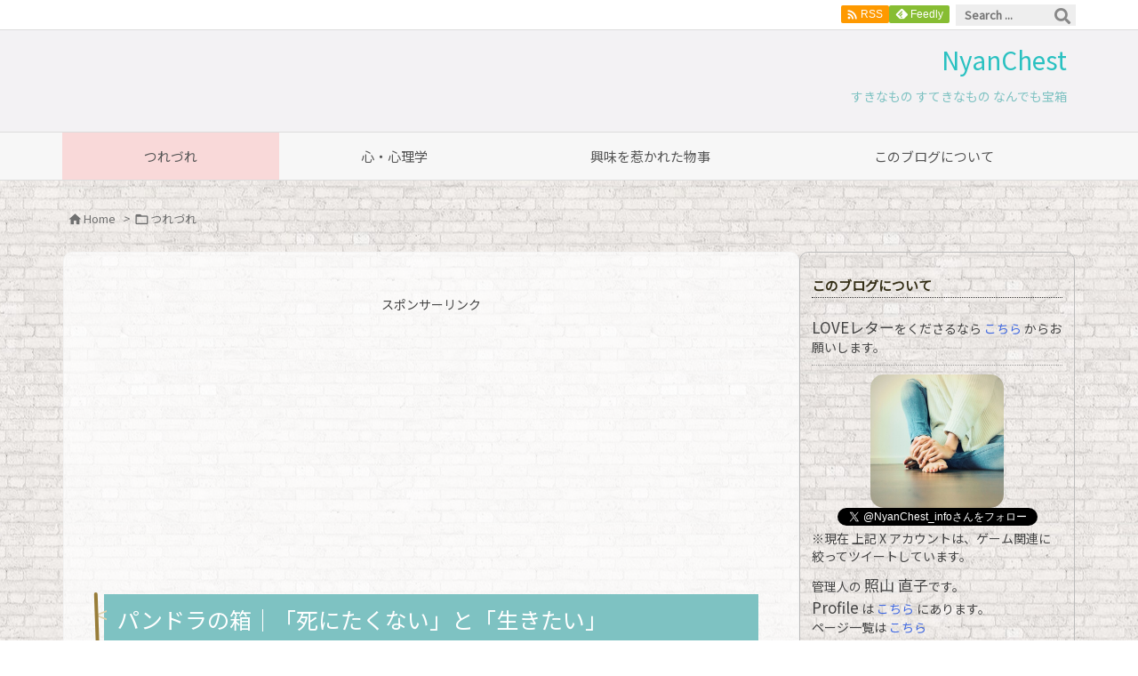

--- FILE ---
content_type: text/html; charset=UTF-8
request_url: https://nyanchest.com/3389/
body_size: 30486
content:
<!DOCTYPE html>
<html lang="ja" itemscope itemtype="https://schema.org/WebPage">
<head prefix="og: http://ogp.me/ns# article: http://ogp.me/ns/article# fb: http://ogp.me/ns/fb#">
<meta charset="UTF-8" />
<meta http-equiv="X-UA-Compatible" content="IE=edge" />
<meta http-equiv="Content-Security-Policy" content="upgrade-insecure-requests" />
<meta name="viewport" content="width=device-width, initial-scale=1, user-scalable=yes" />
<title>パンドラの箱｜「死にたくない」と「生きたい」 &#8211; NyanChest</title>
<meta name='robots' content='max-image-preview:large' />
<link rel='preconnect' href='//fonts.googleapis.com' crossorigin />
<link rel='preconnect' href='//fonts.gstatic.com' crossorigin />
<link rel="preload" as="style" type="text/css" href="https://nyanchest.com/wp-content/themes/luxeritas/style.async.min.css?v=1754523648" />
<link rel="preload" as="font" type="font/woff2" href="https://nyanchest.com/wp-content/themes/luxeritas/fonts/icomoon/fonts/icomoon.woff2" crossorigin />
<link rel="preload" as="style" type="text/css" href="https://nyanchest.com/wp-content/themes/luxeritas/styles/thk-swiper.min.css?v=1754523642" />
<!-- Global site tag (gtag.js) - Google Analytics -->
<script async src="https://www.googletagmanager.com/gtag/js?id=UA-75718249-6"></script>
<script>  window.dataLayer = window.dataLayer || [];
  function gtag(){dataLayer.push(arguments);}
  gtag('js', new Date());
  gtag('config', 'UA-75718249-6');</script>
<!-- Google SerchConsole-->
<meta name="google-site-verification" content="69QKuLgQrk5omioxVAgzy46fbOIW-1HzrtBHznGfP-k" />
<link rel="canonical" href="https://nyanchest.com/3389/" />
<link rel='shortlink' href='https://nyanchest.com/?p=3389' />
<link rel="pingback" href="https://nyanchest.com/xmlrpc.php" />
<link rel="author" href="https://nyanchest.com/author/" />
<link rel="alternate" type="application/rss+xml" title="NyanChest RSS Feed" href="https://nyanchest.com/feed/" />
<link rel="alternate" type="application/atom+xml" title="NyanChest Atom Feed" href="https://nyanchest.com/feed/atom/" />
<meta name="description" content="現代医学はメキメキと進歩してて、昔だったら救えなかった命も救うことができる。事実、私の心臓も手術してもらった。 救われた命。 ごく素朴な疑問がある。救われた人たちは、生きたいと望んでいたんだろうか？ ..." />
<meta name="theme-color" content="#ffffff">
<meta name="format-detection" content="telephone=no">
<meta name="referrer" content="no-referrer-when-downgrade" />
<meta property="og:type" content="article" />
<meta property="og:url" content="https://nyanchest.com/3389/" />
<meta property="og:title" content="パンドラの箱｜「死にたくない」と「生きたい」 &#8211; NyanChest" />
<meta property="og:description" content="現代医学はメキメキと進歩してて、昔だったら救えなかった命も救うことができる。事実、私の心臓も手術してもらった。 救われた命。 ごく素朴な疑問がある。救われた人たちは、生きたいと望ん..." />
<meta property="og:image" content="https://nyanchest.com/wp-content/uploads/2020/11/hope.jpg" />
<meta property="og:image:width" content="600" />
<meta property="og:image:height" content="356" />
<meta property="og:image:alt" content="hope" />
<meta property="og:site_name" content="NyanChest" />
<meta property="og:locale" content="ja_JP" />
<meta property="article:section" content="つれづれ" />
<meta property="article:published_time" content="2016-11-21T15:36:33Z" />
<meta property="article:modified_time" content="2017-06-11T05:36:33Z" />
<meta name="twitter:card" content="summary_large_image" />
<meta name="twitter:domain" content="nyanchest.com" />
<meta name="twitter:creator" content="@nyanchest" />
<meta name="twitter:site" content="@nyanchest" />
<style id='wp-img-auto-sizes-contain-inline-css'>
img:is([sizes=auto i],[sizes^="auto," i]){contain-intrinsic-size:3000px 1500px}
/*# sourceURL=wp-img-auto-sizes-contain-inline-css */</style>
<style id='wp-block-library-inline-css'>
/*wp_block_styles_on_demand_placeholder:696ba06cc3471*/
/*# sourceURL=wp-block-library-inline-css */</style>
<style id='classic-theme-styles-inline-css'>
/*! This file is auto-generated */
.wp-block-button__link{color:#fff;background-color:#32373c;border-radius:9999px;box-shadow:none;text-decoration:none;padding:calc(.667em + 2px) calc(1.333em + 2px);font-size:1.125em}.wp-block-file__button{background:#32373c;color:#fff;text-decoration:none}
/*# sourceURL=/wp-includes/css/classic-themes.min.css */</style>
<link rel="stylesheet" id="contact-form-7-css" href="//nyanchest.com/wp-content/plugins/contact-form-7/includes/css/styles.css" media="all" />
<link rel="stylesheet" id="colorbox-css" href="//nyanchest.com/wp-content/plugins/simple-colorbox/themes/theme1/colorbox.css" media="screen" />
<link rel="stylesheet" id="taxopress-frontend-css-css" href="//nyanchest.com/wp-content/plugins/simple-tags/assets/frontend/css/frontend.css" media="all" />
<style id='luxech-inline-css'>
/*! Luxeritas WordPress Theme 3.25.0 - (C) 2015 Thought is free. */*,*:before,*:after{box-sizing:border-box}@-ms-viewport{width:device-width}a:not([href]):not([tabindex]),a:not([href]):not([tabindex]):hover,a:not([href]):not([tabindex]):focus{color:inherit;text-decoration:none}a:not([href]):not([tabindex]):focus{outline:0}h1{font-size:2em;margin:.67em 0}small{font-size:80%}img{border-style:none;vertical-align:middle}hr{box-sizing:content-box;height:0;overflow:visible;margin-top:1rem;margin-bottom:1rem;border:0}pre{margin-top:0;margin-bottom:1rem;overflow:auto;-ms-overflow-style:scrollbar}code,pre{font-family:monospace,monospace;font-size:1em}ul ul,ol ul,ul ol,ol ol{margin-bottom:0}p{margin-top:0;margin-bottom:1rem}button{border-radius:0}input,button,select,optgroup,textarea{margin:0;font-family:inherit;font-size:inherit;line-height:inherit}button,input{overflow:visible}button,select{text-transform:none}button,[type=button],[type=reset],[type=submit]{-webkit-appearance:button}button:not(:disabled),[type=button]:not(:disabled),[type=reset]:not(:disabled),[type=submit]:not(:disabled){cursor:pointer}::-moz-focus-inner{padding:0;border-style:none}::-webkit-inner-spin-button{height:auto}::-webkit-search-decoration{-webkit-appearance:none}label{display:inline-block;margin-bottom:.5rem}h1,h2,h3,h4,h5,h6{margin-top:0;margin-bottom:.5rem;font-family:inherit;font-weight:500;line-height:1.2;color:inherit}.container{width:100%;margin-right:auto;margin-left:auto}@media (min-width:768px){.container{max-width:720px}}@media (min-width:992px){.container{max-width:960px}}@media (min-width:1200px){.container{max-width:1140px}}.row{display:flex;flex-wrap:wrap}div[class^=col-]{flex:0 0 auto;position:relative;width:100%;min-height:1px;padding-right:15px;padding-left:15px}.col-12{max-width:100%}.col-6{max-width:50%}.col-4{max-width:33.333333%}.clearfix:after{display:block;clear:both;content:""}.pagination{display:flex;padding-left:0;list-style:none;border-radius:.25rem}table{border-collapse:collapse}caption{padding-top:.75rem;padding-bottom:.75rem;color:#6c757d;text-align:left;caption-side:bottom}th{text-align:left}body .material-icons,body .material-icons-outlined{font-size:inherit;font-feature-settings:'liga';-moz-osx-font-smoothing:grayscale;text-rendering:optimizeLegibility;transform:scale(1.3,1.3);transform-origin:top;margin-top:-.16em}.material-icons.flip-h{transform:scale(-1.3,1.3)}.material-icons.rotate{transform:rotate(180deg) translate(0,-1.3em) scale(1.3,1.3)}.material-icons.pull-left{float:left;margin-right:.3em}.material-icons.pull-right{float:right;margin-left:.3em}@font-face{font-family:'icomoon';src:url('/wp-content/themes/luxeritas/fonts/icomoon/fonts/icomoon.eot');src:url('/wp-content/themes/luxeritas/fonts/icomoon/fonts/icomoon.eot') format('embedded-opentype'),url('/wp-content/themes/luxeritas/fonts/icomoon/fonts/icomoon.woff2') format('woff2'),url('/wp-content/themes/luxeritas/fonts/icomoon/fonts/icomoon.woff') format('woff'),url('/wp-content/themes/luxeritas/fonts/icomoon/fonts/icomoon.ttf') format('truetype'),url('/wp-content/themes/luxeritas/fonts/icomoon/fonts/icomoon.svg') format('svg');font-weight:400;font-style:normal;font-display:swap}[class^=ico-],[class*=" ico-"]{font-family:'icomoon';display:inline-block;font-style:normal;font-weight:400;font-variant:normal;text-transform:none;text-rendering:auto;line-height:1;-webkit-font-smoothing:antialiased;-moz-osx-font-smoothing:grayscale}.ico-speech-bubble:before{content:"\e903"}.ico-external-link-alt:before{content:"\f35d"}.ico-external-link-square-alt:before{content:"\f360"}.ico-line:before{content:"\e700"}.ico-feedly:before{content:"\e600"}.ico-plus-square:before{content:"\f0fe"}.ico-minus-square:before{content:"\f146"}.ico-caret-square-down:before{content:"\f150"}.ico-search:before{content:"\f002"}.ico-link:before{content:"\f0c1"}.ico-caret-right:before{content:"\f0da"}.ico-spinner:before{content:"\f110"}.ico-comment:before{content:"\e900"}.ico-comments:before{content:"\e901"}.ico-chevron-up:before{content:"\f077"}.ico-chevron-down:before{content:"\f078"}.ico-twitter:before{content:"\f099"}.ico-x-twitter:before{content:"\e902"}.ico-facebook:before{content:"\f09a"}.ico-linkedin:before{content:"\f0e1"}.ico-angle-double-right:before{content:"\f101"}.ico-chevron-circle-left:before{content:"\f137"}.ico-chevron-circle-right:before{content:"\f138"}.ico-youtube-play:before{content:"\f16a"}.ico-instagram:before{content:"\f16d"}.ico-pinterest-p:before{content:"\f231"}.ico-get-pocket:before{content:"\f265"}.ico-spin{animation:ico-spin 2s infinite linear}@keyframes ico-spin{0%{transform:rotate(0)}100%{transform:rotate(360deg)}}*{margin:0;padding:0}a:hover,.term img,a:hover,.term img:hover{transition:opacity .3s,transform .5s}a:hover img{opacity:.8}hr{border-top:1px dotted #999}img,video,object,canvas{max-width:100%;height:auto;box-sizing:content-box}.no-js img.lazy{display:none!important}pre,ul,ol{margin:1.6em 0}ul ul,ol ol,ul ol,ol ul{margin:0 .6em 0}pre{margin-bottom:30px}blockquote,.wp-block-quote{display:block;position:relative;overflow:hidden;overflow-wrap:anywhere;margin:1.6em 5px;padding:25px;font-size:1.4rem;background:#fdfdfd;border:0;border-radius:6px;box-shadow:0 5px 5px 0 rgba(18,63,82,.035),0 0 0 1px rgba(176,181,193,.2)}blockquote:after{content:"\275b\275b";display:block;position:absolute;font-family:Arial,sans-serif;font-size:200px;line-height:1em;left:-25px;top:-15px;opacity:.04}blockquote cite,.wp-block-quote cite{display:block;text-align:right;font-family:serif;font-size:.9em;font-style:oblique}.wp-block-quote:not(.is-large):not(.is-style-large){border:0}blockquote ol:first-child,blockquote p:first-child,blockquote ul:first-child{margin-top:5px}blockquote ol:last-child,blockquote p:last-child,blockquote ul:last-child{margin-bottom:5px}[type=submit],[type=text],[type=email],.reply a{display:inline;line-height:1;vertical-align:middle;padding:12px 12px 11px;max-width:100%}.reply a,[type=submit],.widget_categories select,.widget_archive select{color:#333;font-weight:400;background:#fff;border:1px solid #ddd}option,textarea,[type=text],[type=email],[type=search]{color:inherit;background:#fff;border:1px solid #ddd}[type=search]{-webkit-appearance:none;outline-offset:-2px;line-height:1;border-radius:0}textarea{overflow:auto;resize:vertical;padding:8px;max-width:100%}button{appearance:none;outline:0;border:0}.cboth{clear:both}.bold{font-weight:700}.wp-caption{margin-bottom:1.6em;max-width:100%}.wp-caption img[class*=wp-image-]{display:block;margin:0}.post .wp-caption-text,.post .wp-caption-dd{font-size:1.2rem;line-height:1.5;margin:0;padding:.5em 0}.sticky .posted-on{display:none}.bypostauthor>article .fn:after{content:"";position:relative}.screen-reader-text{clip:rect(1px,1px,1px,1px);height:1px;overflow:hidden;position:absolute !important;width:1px}strong{font-weight:700}em{font-style:italic}.alignleft{display:inline;float:left}.alignright{display:inline;float:right}.aligncenter{display:block;margin-right:auto;margin-left:auto}.post .alignfull{margin-left:-68px;margin-right:-68px}figure.alignwide>img,figure.alignfull>img{min-width:100%}blockquote.alignleft,.wp-caption.alignleft,.post img.alignleft{margin:.4em 1.6em 1.6em 0}blockquote.alignright,.wp-caption.alignright,.post img.alignright{margin:.4em 0 1.6em 1.6em}blockquote.aligncenter,.wp-caption.aligncenter,.post img.aligncenter{clear:both;margin-top:.4em;margin-bottom:1.6em}.wp-caption.alignleft,.wp-caption.alignright,.wp-caption.aligncenter{margin-bottom:1.2em}img[class*=wp-image-],img[class*=attachment-]{max-width:100%;height:auto}.gallery-item{display:inline-block;text-align:left;vertical-align:top;margin:0 0 1.5em;padding:0 1em 0 0;width:50%}.gallery-columns-1 .gallery-item{width:100%}.gallery-columns-2 .gallery-item{max-width:50%}@media screen and (min-width:30em){.gallery-item{max-width:25%}.gallery-columns-1 .gallery-item{max-width:100%}.gallery-columns-2 .gallery-item{max-width:50%}.gallery-columns-3 .gallery-item{max-width:33.33%}.gallery-columns-4 .gallery-item{max-width:25%}}.gallery-caption{display:block;font-size:1.2rem;line-height:1.5;padding:.5em 0}.wp-block-image{margin:1.6em 0}figure.wp-block-image{display:inline-block}.post ul.blocks-gallery-grid{padding:0}#head-in{padding-top:28px;background:#fff}.band{position:absolute;top:0;left:0;right:0}div[id*=head-band]{margin:auto;height:34px;line-height:34px;overflow:hidden;background:#fff;border-bottom:1px solid #ddd}.band-menu{position:relative;margin:auto}.band-menu ul{font-size:1px;margin:0 -5px 0 0;position:absolute;right:10px;list-style:none}.band-menu li{display:inline-block;vertical-align:middle;font-size:1.2rem;margin:0 3px;line-height:1}.band-menu li a{color:#111;text-decoration:none}.band-menu li a:hover{color:#09f}.band-menu .menu-item a:before{display:inline;margin:5px;line-height:1;font-family:"icomoon";content:"\f0da"}div[id*=head-band] .snsf{display:block;min-width:28px;height:20px;margin:-2px -6px 0 0;text-align:center}div[id*=head-band] .snsf a{display:block;height:100%;width:100%;text-decoration:none;letter-spacing:0;font-family:Verdana,Arial,Helvetica,Roboto;padding:4px;border-radius:2px}#sitename{display:inline-block;max-width:100%;margin:0 0 12px;font-size:2.8rem;line-height:1.4}#sitename a{color:inherit;text-decoration:none}.desc{line-height:1.4}.info{padding:20px 10px;overflow:hidden}.logo,.logo-up{position:relative;margin:15px auto -10px auto;text-align:center}.logo-up{margin:15px auto 0 auto}#header .head-cover{position:relative;margin:auto}#header #gnavi,#foot-in,.foot-nav{margin:auto}#nav{margin:0;padding:0;border-top:1px solid #ddd;border-bottom:1px solid #ddd;position:relative;z-index:20}#nav,#gnavi ul.gu,#gnavi li.gl>a,.mobile-nav{color:#111;background:#fff}#gnavi .mobile-nav{display:none}#gnavi .nav-menu{display:block}#gnavi ul.gu{margin:0}#gnavi li.gl{float:left;position:relative;list-style-type:none;text-indent:0;white-space:nowrap}#gnavi li.gl>a{display:block;text-decoration:none;text-align:center;height:100%}#gnavi li ul.gu{display:none}@media (min-width:992px){#gnavi ul.gu{display:flex;flex-wrap:wrap}#gnavi li.gl{flex:0 0 auto;min-width:1px;background:#09f}#gnavi .gc>ul>li.gl{background:0 0}#gnavi li.gl>a>.gim{display:block;height:100%}#gnavi .gc>ul>li>a>.gim{transition:.4s;border-bottom:0;padding:16px 18px}#gnavi li.gl>ul{display:none;margin:0;border:1px solid #ddd;border-bottom:0;background:0 0;position:absolute;top:100%;z-index:1}#gnavi li li.gl{width:100%;min-width:160px}#gnavi li li.gl a>.gim{border-bottom:1px solid #ddd;font-size:1.3rem;padding:10px 15px;width:100%;text-align:left}#gnavi li li.gl>ul{padding:0;border-top:1px solid #ddd;overflow:hidden;top:-1px;left:100%}#gnavi li.gl:hover>a,#gnavi li.gl:hover>a>.gim,div.mobile-nav:hover,ul.mobile-nav li:hover{color:#fff;background:#09f}#gnavi li[class*=current]>a{background:none repeat scroll 0 0 #000;color:#fff}#gnavi ul ul>li[class*=children]>a>.gim:after{font-family:"icomoon";content:"\f0da";position:absolute;right:6px;top:0;bottom:0;margin:auto;height:1.3rem}}@media (max-width:991px){.mobile-nav p{letter-spacing:0;font-size:1.1rem;line-height:1;margin:6px 0 0}.mobile-nav li{white-space:nowrap;text-align:center;padding:8px 10px;border:0;list-style:none;cursor:pointer}.mobile-nav li:hover{opacity:.6}.mobile-nav li i,.mobile-nav li svg{font-size:1.8rem;font-style:normal}#gnavi ul.gu{display:none;border:0;border-bottom:solid 1px #ddd}#gnavi li.gl{display:block;float:none;width:100%;padding-left:0;text-align:left;line-height:2.3;border-top:1px solid #ddd;list-style:disc inside}#gnavi li.gl:hover>a>.gim{background:0 0}}#primary{border:1px solid transparent}#section,.grid{margin:0 10px 20px 0}.grid{padding:45px 68px;background:#fff;border:1px solid #ddd}#breadcrumb{margin:20px 0 15px;padding:8px;line-height:2}#breadcrumb,#breadcrumb a{color:#111;text-decoration:none;word-break:normal}#breadcrumb a:hover{text-decoration:underline}#breadcrumb h1,#breadcrumb li{display:inline;list-style-type:none;font-size:1.3rem}#breadcrumb i,#breadcrumb svg{margin-right:3px}#breadcrumb i.arrow{margin:0 8px}.term{margin-right:10px}.term img{float:left;max-width:40%;height:auto;margin-bottom:15px;background:inherit;border:1px solid #ddd;border-radius:4px;box-shadow:0 0 2px 1px rgba(255,255,255,1) inset}.term img:hover{border-color:#06c}#related .term img{padding:1px;width:100px;height:100px}.read-more-link,.read-more-link i,.read-more-link svg{text-decoration:underline}#list a{word-break:normal}#list .toc{margin:0 0 25px}#list .excerpt{margin:0 0 12px;line-height:1.8}.exsp{display:inline}#list .read-more{clear:both;line-height:1;margin:35px 0 30px;text-align:right}#list .read-more{margin:0}@media (max-width:575px){.read-more-link{color:inherit;background:#fafafa;border:1px solid #aaa}.read-more-link:hover{color:#dc143c;background:#f0f0f0;text-decoration:none}}.meta,.post .meta{margin:0;font-size:1.4rem;color:#111;margin-bottom:35px;vertical-align:middle;padding:16px 0}.meta a{display:inline-block;color:#111;text-decoration:underline}.meta i{margin-right:6px}.meta span{margin:0 12px 0 0}.meta span.break{margin:0 8px 0 4px}.meta span.first-item{margin:0;white-space:nowrap}.meta-box{margin:30px 10px}.toc .meta-u,.post .meta-u{background:0 0;border:0;margin:0 0 10px;padding:0}.post .meta-u{overflow:hidden;text-align:right}#paging{margin:auto;text-align:center}#paging ul{padding:0}#paging i{font-weight:700}#paging .not-allow i{font-weight:400;opacity:.3}.pagination{display:flex;justify-content:center;margin:0}.pagination li{flex:1 1 42px;max-width:42px;min-width:27px;float:left}.pagination>li>a,.pagination>li>span{display:inline-block;text-decoration:none;width:100%;padding:6px 0;color:inherit;background:#fff;border:1px solid #ddd;border-right:0}.pagination>li:last-child>a,.pagination>li:last-child>span,.pagination>.not-allow:first-child>span:hover{border-right:1px solid #ddd}.pagination>.active>span,.pagination .current,.pagination>li>a:hover{color:#fff;background:#dc143c}.pagination>.active>span:hover,.pagination>.not-allow>span:hover{cursor:text}.post #paging{margin:20px 0 40px}.post{font-size:1.6rem;line-height:1.9}.post p{margin:1.3em 0}.post a{text-decoration:underline}.post h2,.post h3,.post h4,.post h5,.post h6{line-height:1.4;margin-top:35px;margin-bottom:30px}.post h1:first-child{margin-top:0}.post h2{border-left:8px solid #999;font-size:2.4rem;margin-top:50px;padding:8px 20px}.post h3{font-size:2.2rem;padding:2px 15px;margin-top:50px;margin-left:5px;border-left:2px #999 solid}.post h4{font-size:1.8rem;padding:0 12px;border:0;border-left:solid 12px #999}.post h2:first-child,.post h3:first-child{margin-top:30px}.post table{margin-bottom:30px}.post td,.post th{padding:8px 10px;border:1px solid #ddd}.post th{text-align:center;background:#f5f5f5}.post ul,.post ol{padding:0 0 0 30px}.post .vcard{text-align:right}.post .vcard i,.post .vcard svg{margin-right:8px}.entry-title,#front-page-title{font-size:2.8rem;line-height:1.5;background:0 0;border:none;margin:0 0 10px;padding:0}.entry-title a{color:inherit;text-decoration:none}.entry-title a:hover{color:#dc143c}#sns-tops{margin:-25px 0 45px}#sns-bottoms{margin:16px 0 0}#bottom-area #sns-bottoms{margin-bottom:0}.sns-msg h2{display:inline-block;margin:0 0 0 5px;padding:0 8px;line-height:1;font-size:1.6rem;background:0 0;border:none;border-bottom:5px solid #ccc}#pnavi{clear:both;padding:0;border:1px solid #ddd;background:#fff;height:auto;overflow:hidden}#pnavi .next,#pnavi .prev{position:relative}#pnavi .next{text-align:right;border-bottom:1px solid #ddd}#pnavi i,#pnavi svg{font-size:2.2rem}#pnavi .next-arrow,#pnavi .prev-arrow{font-size:1.6rem;position:absolute;top:10px}#pnavi .next-arrow *,#pnavi .prev-arrow *{vertical-align:middle}#pnavi .next-arrow{left:20px}#pnavi .prev-arrow{right:20px}#pnavi .ntitle,#pnavi .ptitle{margin-top:32px}#pnavi img{height:100px;width:100px;border:1px solid #ddd;border-radius:8px}#pnavi a{display:block;padding:15px 30px;overflow:hidden;text-decoration:none;color:#666;min-height:132px}#pnavi a:hover{color:#dc143c}#pnavi a>img,#pnavi a:hover>img{transition:opacity .4s,transform .4s}#pnavi a:hover>img{border-color:#337ab7}#pnavi .block-span{display:block;margin-top:35px}#pnavi .next img,#pnavi .no-img-next i,#pnavi .no-img-next svg{float:right;margin:0 0 0 10px}#pnavi .prev img,#pnavi .no-img-prev i,#pnavi .no-img-prev svg{float:left;margin:0 10px 0 0}#pnavi i.navi-home,#pnavi svg.navi-home,#pnavi .no-img-next i,#pnavi .no-img-next svg,#pnavi .no-img-prev i,#pnavi .no-img-prev svg{font-size:7.6rem;padding:5px 0}@media (min-width:1200px),(min-width:540px) and (max-width:991px){#pnavi .next,#pnavi .prev,#pnavi .next a,#pnavi .prev a{padding-bottom:32767px;margin-bottom:-32752px}#pnavi .next,#pnavi .prev{margin-bottom:-32767px;width:50%}#pnavi .next{float:right;border-left:1px solid #ddd}}.related,.discussion,.tb{font-size:2.4rem;line-height:2;margin:0 0 15px}.related i,.related svg,.discussion i,.discussion svg,.tb i,.tb svg{margin-right:10px}#related{padding:0}#related .term img{float:left;margin:8px 10px 8px 0}#related h3{font-size:1.6rem;font-weight:700;padding:0;margin:10px 0 10px 10px;border:none}#related h3 a{color:inherit;text-decoration:none;line-height:1.6}#related h3 a:hover{color:#09f}#related .toc{padding:10px 0;border-top:1px dotted #ccc}#related .toc:first-child{border-top:none}#related .excerpt p{display:inline;opacity:.7;font-size:1.3rem}#comments h3{font-size:1.6rem;border:none;padding:10px 0;margin-bottom:10px}#comments h3 i,#comments h3 svg{font-size:2.2rem;margin-right:10px}.comments-list,.comments-list li{border-bottom:1px solid #ddd}.comments-list li{margin-bottom:20px}.comments-list .comment-body{padding-bottom:20px}.comments-list li:last-child{margin-bottom:0;padding-bottom:0;border:none}#comments p{font-size:1.4rem;margin:20px 0}#comments label{display:block}.comment-author.vcard .avatar{display:block;float:left;margin:0 10px 20px 0}.comment-meta{margin-bottom:40px}.comment-meta:after{content:" ";clear:both}.fn{line-height:1.6;font-size:1.5rem}.says{margin-left:10px}.commentmetadata{font-size:1.4rem;height:15px;padding:10px 10px 10px 0}.reply a{display:block;text-decoration:none;text-align:center;width:65px;margin:0 0 0 auto}.comments-list{padding-left:0;list-style-type:none}.comments-list li.depth-1>ul.children{padding-left:30px}.comments-list li{list-style-type:none}#comments .no-comments{margin:0 0 20px;padding:10px 20px 30px;border-bottom:1px solid #ddd}#c-paging{text-align:center;padding:0 0 20px;border-bottom:1px solid #ccc}#commentform p{margin:0 0 20px}#respond{font-size:1.6rem}#commentform .tags{padding:10px;font-size:1.3rem}#commentform-author{display:flex;flex-wrap:wrap}.comment-form-author{flex:0 1 35%;padding-right:10px}.comment-form-email{flex:1 0 64%}#commentform,#comments textarea,[type^=text],[class^=comment-form-]{margin:0;width:100%}#comments .comment-form-cookies-consent{display:table}#comments .comment-form-cookies-consent *{display:table-cell;margin:0 5px 0 0;width:auto;vertical-align:middle}#comments .form-submit{margin:0}#comments .comments-list .form-submit{margin-bottom:40px}#comments [type=submit]{color:#fff;background:#666;padding:18px 18px 17px;cursor:pointer}#comments [type=submit]:hover{background:#dc143c}#trackback input{width:100%;margin:0 0 10px}#list-title{margin:0 0 40px;font-size:2.8rem;font-weight:400}#section .grid #list-title{margin:0}div[id*=side-],#col3{padding:20px 0;border:1px solid #ddd;background:#fff}#side .widget,#col3 .widget{overflow-wrap:anywhere;margin:0 6px;padding:20px 7px;border:1px solid transparent}#side ul,#col3 ul{margin-bottom:0}#side ul li,#col3 ul li{list-style-type:none;line-height:2;margin:0;padding:0}#side ul li li,#col3 ul li li{margin-left:16px}#side h3,#col3 h3,#side h4,#col3 h4{font-size:1.8rem;font-weight:700;color:#111;margin:4px 0 20px;padding:4px 0}.search-field{border:1px solid #bbb}#wp-calendar,.wp-calendar-nav{background:#fff}#wp-calendar caption{color:inherit;background:#fff}#wp-calendar #today{background:#ffec67}#wp-calendar .pad{background:#fff9f9}#footer{clear:both;background:#fff;border-top:1px solid #ddd;z-index:10}.row{margin:0}#foot-in{padding:25px 0}#foot-in a,#footer-menu,.foot-nav a{color:#111}#foot-in h4{font-size:1.8rem;font-weight:700;margin:15px 0;padding:4px 10px;border-left:8px solid #999}#foot-in ul li{list-style-type:none;line-height:1.8;margin:0 10px;padding:0}#foot-in ul li li{margin-left:15px}.foot-nav ul{margin:0 auto;padding:20px 15px}.foot-nav li{display:inline-block;margin:0}.foot-nav li:before{content:"\07c";margin:0 10px}.foot-nav li:first-child:before{content:"";margin:0}#copyright{font-size:1.2rem;padding:20px 0;color:#111;background:#fff;clear:both}#footer .copy{font-size:1.2rem;line-height:1;margin:20px 0 0;text-align:center}#footer .copy a{color:inherit}#footer #thk{margin:20px 0;white-space:nowrap;font-size:1.1rem;word-spacing:-1px}#page-top{position:fixed;bottom:14px;right:14px;font-weight:700;background:#656463;text-decoration:none;color:#fff;padding:16px 20px;text-align:center;cursor:pointer;transition:.8s;opacity:0;visibility:hidden;z-index:99}#page-top:hover{opacity:1!important}iframe{box-sizing:content-box;border:0}.i-video{display:block;position:relative;overflow:hidden}.i-video{padding-top:25px;padding-bottom:56.25%}.i-video iframe,.i-video object,.i-video embed{position:absolute;top:0;left:0;height:100%;width:100%}.i-embed iframe{width:100%}.head-under{margin-top:20px}.head-under,.post-title-upper,.post-title-under{margin-bottom:20px}.posts-under-1{padding:20px 0}.posts-under-2{padding-bottom:40px}.recentcomments a{display:inline;padding:0;margin:0}#main{flex:0 1 772px;max-width:772px;min-width:1px;float:left}#side{flex:0 0 366px;width:366px;min-width:1px;float:right}@media (min-width:992px){#primary,#field{display:flex}#breadcrumb,.head-cover{display:block !important}#sitename img{margin:0}}@media screen and (min-width:768px){.logo,#head-band-in,div[id*=head-band] .band-menu,#header .head-cover,#header #gnavi,#foot-in{max-width:720px}}@media screen and (min-width:992px){.logo,#head-band-in,div[id*=head-band] .band-menu,#header .head-cover,#header #gnavi,#foot-in{max-width:960px}}@media screen and (min-width:992px) and (max-width:1199px){#main{flex:0 1 592px;max-width:592px;min-width:1px}}@media screen and (min-width:1200px){.logo,#head-band-in,div[id*=head-band] .band-menu,#header .head-cover,#header #gnavi,#foot-in{max-width:1140px}#list .term img{width:auto;height:auto;margin-right:20px}}@media screen and (max-width:1199px){#list .term img{max-width:40%;height:auto;margin-right:20px}}@media print,(max-width:991px){#primary,#main,#side{display:block;width:100%;float:none;clear:both}div[id*=head-band]{padding:0 5px}#header #gnavi{padding-left:0;padding-right:0}#main{margin-bottom:30px}#section{margin-right:0}.grid,#side .widget,#col3 .widget{padding-left:20px;padding-right:20px}.grid{margin:0 0 20px}.post .alignfull{margin-left:-20px;margin-right:-20px}#side .widget,#col3 .widget{margin-left:0;margin-right:0}#related .toc{margin-right:15px}.comments-list li.depth-1>ul.children{padding-left:0}#foot-in{padding:0}#foot-in .col-xs-4,#foot-in .col-xs-6,#foot-in .col-xs-12{display:none}div[id*=side-]{margin-bottom:20px}#side-scroll{max-width:32767px}}@media (max-width:575px){.grid,#side .widget,#col3 .widget{padding-left:7px;padding-right:7px}.meta,.post .meta{font-size:1.2rem}#list .term img{max-width:30%;height:auto;margin:0 15px 25px 0}#list .excerpt{padding-left:0;margin:0 0 40px}.excerpt p:not(.meta){display:inline}.excerpt br{display:none}.read-more-link{display:block;clear:both;padding:12px;font-size:1.2rem;text-align:center;white-space:nowrap;overflow:hidden}.read-more-link,.read-more-link i{text-decoration:none}#list .term img{margin-bottom:30px}#list .read-more-link{margin:20px 0 0}#sitename{font-size:2.2rem}.entry-title,#front-page-title,.post h2,.post h3,.related,.discussion,.tb{font-size:1.8rem}#paging a,#paging span{padding:13px 0}[class^=comment-form-]{flex:0 0 100%;padding:0}#page-top{font-size:2rem;padding:8px 14px}.ptop{display:none}}div[id^=tile-],div[id^=card-]{display:flex;flex-wrap:wrap;justify-content:space-between}div[id^=tile-] .toc,div[id^=card-] .toc{max-width:100%;width:100%}div[id^=tile-] .toc:not(#bottom-area):not(.posts-list-middle-widget):not(#bottom-area):not(.posts-list-under-widget),div[id^=card-] .toc:not(#bottom-area):not(.posts-list-middle-widget):not(#bottom-area):not(.posts-list-under-widget){position:relative;display:inline-block;vertical-align:top;min-width:1px}@media (min-width:1200px){#tile-4 .toc,#card-4 .toc{max-width:24.5%;width:24.5%}#tile-3 .toc,#card-3 .toc{max-width:32.5%;width:32.5%}#tile-2 .toc,#card-2 .toc{max-width:49%;width:49%}}@media (min-width:768px) and (max-width:1199px){#tile-4 .toc,#card-4 .toc{max-width:32.5%;width:32.5%}#tile-3 .toc,#card-3 .toc,#tile-2 .toc,#card-2 .toc{max-width:49%;width:49%}}@media (min-width:576px) and (max-width:767px){#tile-4 .toc,#card-4 .toc,#tile-3 .toc,#card-3 .toc,#tile-2 .toc,#card-2 .toc{max-width:49%;width:49%}}#list #bottom-area,#list .posts-list-under-widget{max-width:100%;width:100%}div[id^=tile-] .toc:not(#bottom-area):not(.posts-list-middle-widget):not(#bottom-area):not(.posts-list-under-widget){padding:15px}div[id^=card-] .toc:not(#bottom-area):not(.posts-list-middle-widget):not(#bottom-area):not(.posts-list-under-widget){padding:0 15px}div[id^=tile-] .meta,div[id^=card-] .meta{font-size:1.3rem;margin-bottom:10px}div[id^=tile-] .meta{margin-bottom:10px}div[id^=card-] .meta:not(.meta-u){margin-bottom:15px;padding:15px 10px 10px;border:0;border-bottom:1px solid #ddd}div[id^=card-] .meta-u{padding-bottom:10px}div[id^=tile-] .term,div[id^=card-] .term{margin:0}div[id^=card-] .term{max-width:40%;padding:0 20px 0 0;overflow:hidden;float:left}#list div[id^=tile-] .term img,#list div[id^=card-] .term img{max-width:100%;width:auto;height:auto}#list div[id^=tile-] .term img{box-sizing:border-box;float:none}#list div[id^=card-] .term img{border:0}#list div[id^=tile-] .excerpt,#list div[id^=card-] .excerpt{padding-bottom:30px;font-size:1.3rem}#list div[id^=card-] .excerpt{padding-bottom:10px}#list div[id^=tile-] .read-more{position:absolute;bottom:20px;right:15px;left:15px}#list div[id^=card-] .read-more{margin-bottom:20px}div[id^=tile-] h2,div[id^=card-] h2{font-size:1.6rem;margin-bottom:20px}div[class*=snsf-]{margin:2px 0 0;padding:0}div[class*=snsf-] .clearfix{padding:0}div[class*=snsf-] i,div[class*=snsf-] svg{max-width:16px}.snsname,.cpname{margin-left:5px}.snsfb{display:flex;flex-wrap:wrap;justify-content:space-between}.snsf-c li,.snsf-w li{flex:1 1 auto;list-style:none;vertical-align:middle;text-align:center;color:#fff;padding:1px 2px;margin-bottom:2px;white-space:nowrap;cursor:pointer}.snsf-c .snsfb li [aria-label],.snsf-w .snsfb li [aria-label]{padding:9px 0 10px}.snsf-c [aria-label],.snsf-w [aria-label],.snsf-c .snsfcnt,.snsf-w .snsfcnt{display:block;font-family:Verdana,Arial,Helvetica,Roboto;text-align:center;text-decoration:none;width:100%;border-radius:2px}.snsf-c .ico-hatena,.snsf-w .ico-hatena{font-weight:700;font-family:Verdana,Arial,Helvetica,Roboto}.snsf-c [aria-label],.snsf-c [aria-label]:hover,.snsf-w [aria-label],.snsf-w [aria-label]:hover{position:relative;line-height:1;padding:10px 0;color:#fff}.snsf-c .snsfb li [aria-label],.snsf-w .snsfb li [aria-label]{font-family:Verdana,Arial,Helvetica,Roboto;font-size:1.3rem;letter-spacing:-1px}.snsf-c .snsfb li [aria-label]{height:32px;box-shadow:0 1px 4px 0 rgba(0,0,0,.2)}.snsf-w .snsfb li [aria-label]{box-sizing:border-box;border:1px solid #ddd}.snsf-c .snsfb li [aria-label]:hover{opacity:.6}.snsf-w .snsfb li [aria-label]:hover{background:#f8f8f8;opacity:.7}.snsf-c .snsfb i,.snsf-w .snsfb i{margin-right:3px}.snsfcnt{display:block;position:absolute;right:0;top:-18px;padding:3px 0;font-size:1.1rem;background:#fffefd}.snsf-c .snsfcnt{color:#333;border:2px solid #ddd}.snsf-w .snsfcnt{box-sizing:content-box;top:-18px;left:-1px;border:1px solid #ddd;border-radius:2px 2px 0 0;color:#333}.snsfcnt i{margin:0 !important}div[class$=-w] ul[class*=sns] li a,div[class$=-w] ul[class*=sns] li.cp-button [aria-label]{background:#fbfbfb}.snsf-c .twitter a{background:#010101}.snsf-c .facebook a{background:#3b5998}.snsf-c .linkedin a{background:#0479b4}.snsf-c .pinit a{background:#bd081c}.snsf-c .hatena a{background:#3875c4}.snsf-c .pocket a{background:#ee4257}.snsf-c .line a{background:#00c300}.snsf-c .rss a{background:#f86300}.snsf-c .feedly a{background:#2bb24c}.snsf-c .cp-button [aria-label]{background:#56350d}.snsf-c .twitter .snsfcnt{border-color:#010101}.snsf-c .facebook .snsfcnt{border-color:#3b5998}.snsf-c .linkedin .snsfcnt{border-color:#0479b4}.snsf-c .pinit .snsfcnt{border-color:#bd081c}.snsf-c .hatena .snsfcnt{border-color:#3875c4}.snsf-c .pocket .snsfcnt{border-color:#ee4257}.snsf-c .line .snsfcnt{border-color:#00c300}.snsf-c .rss .snsfcnt{border-color:#f86300}.snsf-c .feedly .snsfcnt{border-color:#2bb24c}.snsf-c .cp-button .snsfcnt{border-color:#56350d}.snsf-w .snsfb .twitter a{color:#010101}.snsf-w .snsfb .facebook a{color:#3b5998}.snsf-w .snsfb .linkedin a{color:#0479b4}.snsf-w .snsfb .pinit a{color:#bd081c}.snsf-w .snsfb .hatena a{color:#3875c4}.snsf-w .snsfb .pocket a{color:#ee4257}.snsf-w .snsfb .line a{color:#00c300}.snsf-w .snsfb .rss a{color:#f86300}.snsf-w .snsfb .feedly a{color:#2bb24c}.snsf-w .snsfb .cp-button [aria-label]{color:#56350d}@media screen and (max-width:765px){div[class*=snsf-] .snsname{display:none}}@media screen and (min-width:992px){.snsfb li.line-sm{display:none !important}}@media screen and (max-width:991px){.snsfb li.line-pc{display:none !important}}#toc_container,.toc_widget{max-width:100%;font-size:1.3rem}#toc_container{display:table;margin-bottom:20px;padding:10px;border:1px solid #ddd;color:#333;background:#fafafa}#toc_container a{color:#333;text-decoration:none}#toc_container a:hover{text-decoration:underline}.toc_toggle{white-space:nowrap}.toc_list{margin:0;padding:0}ul.toc_list{padding:0 10px}.widget ul.toc_list{padding:0 5px}.toc_list ul{padding:0 0 0 15px}.toc_list li{padding:2px;list-style:none}.blogcard{margin:0 0 1.6em}.blogcard p{font-size:1.6rem}.post .blogcard p{line-height:1.6;margin:0 0 .5em}.blogcard a{font-size:1.4rem}a.blogcard-href{display:block;position:relative;padding:20px;border:1px solid #ddd;background:#fff;color:#111;text-decoration:none;max-width:540px;min-height:140px;transition:transform .4s ease}a.blogcard-href:hover{color:#ff811a;background:#fcfcfc;box-shadow:3px 3px 8px rgba(0,0,0,.2);transform:translateY(-4px)}p.blog-card-title{color:#111;font-weight:700}p.blog-card-desc{font-size:.9em;color:#666}.blogcard-img{float:right;margin:0 0 15px 20px}p.blogcard-link{clear:both;font-size:.8em;color:#999;margin:15px 0 0}img.blogcard-icon,amp-img.blogcard-icon{display:inline-block;width:18px;height:18px}#search{padding-bottom:0;position:relative;width:100%}#search label{width:100%;margin:0}.search-field{width:100%;height:32px;margin:0;padding:4px 6px}[type=submit].search-submit{position:absolute;top:2px;right:2px;height:28px;padding:8px;font-size:1.2rem;background:0 0;cursor:pointer}.search-field:placeholder-shown{font-family:"icomoon";color:#767676;font-size:1.4rem}#search input:focus::placeholder{color:transparent}.widget_categories a,.widget_archive a,.widget_nav_menu a{display:block;padding:3px 0}@media print,(max-width:991px){.widget_categories a,.widget_archive a,.widget_nav_menu a{padding:7px 0}}.widget_categories,.widget_archive{margin-bottom:5px}.widget_categories select,.widget_archive select{padding:15px 13px;width:100%;height:32px;margin:0;padding:4px 6px;border:1px solid #bbb}.tagcloud{display:flex;flex-wrap:wrap;letter-spacing:-.4em}.tagcloud a{display:inline-block;flex:1 0 auto;min-width:1px;letter-spacing:normal;text-decoration:none;font-size:14px;font-size:1.4rem!important;border:1px solid #ddd;margin:2px;padding:5px 10px}#thk-new{font-size:1.2rem;margin:-10px 0 0}#thk-new .term img,#thk-new .term amp-img{margin:0 10px 0 0;padding:1px;max-width:100px;max-height:100px}#thk-new .excerpt p{display:block;margin:0;padding:0;line-height:1.4}#thk-new p.new-meta{margin:0 0 6px}#thk-new p.new-title{font-size:1.3rem;font-weight:700;line-height:1.4;padding:0;margin:0 0 12px;text-decoration:none}#thk-new .toc{padding:15px 0;border-bottom:1px dotted #ccc}#thk-new .toc:last-child{margin-bottom:0;padding-bottom:0;border-style:none}.ps-widget{margin:0;padding:0;width:100%;overflow:hidden}p.ps-label{text-align:left;margin:0 auto 5px auto;font-size:1.4rem}.ps-widget{display:inline-block}.rectangle-1-row{margin-bottom:10px}.rectangle-1-col{margin-right:10px}.ps-250-250{max-width:250px;max-height:250px}.ps-300-250{max-width:300px;max-height:250px}.ps-336-280{max-width:336px;max-height:280px}.ps-120-600{max-width:120px;max-height:600px}.ps-160-600{max-width:160px;max-height:600px}.ps-300-600{max-width:300px;max-height:600px}.ps-468-60{max-width:468px;max-height:60px}.ps-728-90{max-width:728px;max-height:90px}.ps-970-90{max-width:970px;max-height:90px}.ps-970-250{max-width:970px;max-height:250px}.ps-320-100{max-width:320px;max-height:100px}.ps-col{max-width:690px}@media (min-width:541px) and (max-width:1200px){.rectangle-1-col,.rectangle-2-col{margin:0 0 10px}rectangle-2-col{margin-bottom:20px}.ps-col{max-width:336px}}@media (max-width:991px){.ps-120-600,.ps-160-600,.ps-300-600{max-width:300px;max-height:600px}.ps-728-90,.ps-970-90,.ps-970-250{max-width:728px;max-height:90px}}@media (max-width:767px){.ps-728-90,.ps-970-90,.ps-970-250{max-width:468px;max-height:60px}}@media (max-width:540px){.rectangle-2-col,.rectangle-2-row{display:none}div.ps-widget{max-width:336px;max-height:none}.ps-col{max-width:336px}p.ps-728-90,p.ps-970-90,p.ps-970-250,div.ps-728-90,div.ps-970-90,div.ps-970-250{max-width:320px;max-height:100px}}div.ps-wrap{max-height:none}p.al-c,div.al-c{text-align:center;margin-left:auto;margin-right:auto}#thk-follow{display:table;width:100%;table-layout:fixed;border-collapse:separate;border-spacing:4px 0}#thk-follow ul{display:table-row}#thk-follow ul li{display:table-cell;box-shadow:1px 1px 3px 0 rgba(0,0,0,.3)}#thk-follow .snsf{display:block;border-radius:4px;padding:1px;height:100%;width:100%}#thk-follow li a{display:block;overflow:hidden;white-space:nowrap;border:3px solid #fff;border-radius:2px;line-height:1.2;letter-spacing:0;padding:5px 0;color:#fff;font-size:18px;font-family:Verdana,Arial,Helvetica,Roboto;text-align:center;text-decoration:none}#thk-follow .fname{display:block;font-size:10px}#thk-follow a:hover{opacity:.7}#thk-follow .twitter{background:#010101}#thk-follow .facebook{background:#3b5998}#thk-follow .instagram{background:linear-gradient(200deg,#6559ca,#bc318f 35%,#e33f5f 50%,#f77638 70%,#fec66d 100%)}#thk-follow .pinit{background:#bd081c}#thk-follow .hatena{background:#3875c4}#thk-follow .google{background:#dd4b39}#thk-follow .youtube{background:#ae3a34}#thk-follow .line{background:#00c300}#thk-follow .rss{background:#f86300}#thk-follow .feedly{background:#2bb24c}#thk-rss-feedly{display:table;width:100%;table-layout:fixed;border-collapse:separate;border-spacing:6px 0}#thk-rss-feedly ul{display:table-row}#thk-rss-feedly li{display:table-cell}#thk-rss-feedly li a{display:block;overflow:hidden;white-space:nowrap;width:100%;font-size:1.6rem;line-height:22px;padding:7px 0;color:#fff;border-radius:3px;text-align:center;text-decoration:none;box-shadow:1px 1px 3px 0 rgba(0,0,0,.3)}#thk-rss-feedly a:hover{color:#fff;opacity:.7}#thk-rss-feedly a.icon-rss-button{background:#f86300}#thk-rss-feedly a.icon-feedly-button{background:#2bb24c}#thk-rss-feedly a span{font-family:Garamond,Palatino,Caslon,'Century Oldstyle',Bodoni,'Computer Modern',Didot,Baskerville,'Times New Roman',Century,Egyptienne,Clarendon,Rockwell,serif;font-weight:700}#thk-rss-feedly i{margin:0 10px 0 0;color:#fff}#head-search{float:right;margin:0;padding:0;height:100%;font-size:1px;white-space:nowrap}#head-search form{position:relative;display:inline-block;margin:0;line-height:1;vertical-align:middle;background-color:rgba(200,200,200,.3)}#head-search form:hover{transition:all ease-in-out .4s}#head-search input[type=text]:focus{color:#000;background-color:rgba(255,255,255,1)}#head-search input[type=text],#head-search button[type=submit]{color:#888;background:0 0;border:none;height:24px}#head-search input[type=text]{margin:0 -5px 0 0;padding:0 10px;transition:all ease-in-out .4s;font-size:1.3rem;font-weight:700;width:140px}#head-search button[type=submit]{cursor:pointer;font-size:1.8rem;position:absolute;top:0;right:0;padding:0;margin:0 0 0 -30px;width:30px}#head-search button[type=submit]:before{font-family:"icomoon";content:"\f002"}.head-search-field:placeholder{color:#888;opacity:1}.band-menu ul{right:150px;transition:all ease-in-out .4s}@media screen and (max-width:575px){.band-menu ul{top:38px;right:5px;margin:0}div[id*=head-band]{height:72px}#head-search button[type=submit]{display:block;right:5px;height:32px}#head-search{padding:5px 0}#head-search,#head-search form,#head-search input[type=text]{display:block;min-width:100%;width:100%;height:32px;transition:all ease-in-out .4s}}#layer li.gl>a{text-align:left;padding:10px;font-size:1.3rem;margin:0;padding-left:20px;width:100%}#layer li.gl>a:hover{text-decoration:none}#layer li.gl>a:before{font-family:"icomoon";content:"\f0da";padding-right:10px}#layer li[class*=children] span{pointer-events:none}#layer li[class*=children] a{padding-left:16px}#layer li[class*=children] li a{padding-left:35px}#layer li li[class*=children] a{padding-left:32px}#layer li li[class*=children] li a{padding-left:55px}#layer li ul.gu{border-bottom:0}#layer li li.gl>a:before{content:"-"}#layer li li li.gl>a:before{content:"\0b7"}#close{position:fixed;top:10px;right:10px;padding:8px 12px;box-sizing:content-box;color:#fff;background:#000;border:2px solid #ddd;border-radius:4px;opacity:.7;text-align:center;cursor:pointer;z-index:1200}#close i,#close svg{font-size:18px;margin:0}#close i:before{vertical-align:middle}#close:hover{opacity:1}#sform{display:none;position:absolute;top:0;left:0;right:0;width:98%;height:48px;max-width:600px;margin:auto;padding:2px;background:rgba(0,0,0,.5);border-radius:6px;z-index:1200}#sform .search-form{position:relative;width:100%;margin:auto;border-radius:6px}#sform .search-field{height:44px;border-radius:4px;font-size:18px}#sform .search-submit{border-radius:4px;height:40px}html{overflow:auto;overflow-y:scroll;-webkit-text-size-adjust:100%;-webkit-tap-highlight-color:transparent;font-size:62.5%!important}#list .posts-list-middle-widget{padding:15px}#list .exsp,#list .exsp p{opacity:1}#list div[id^=tile-] .exsp{opacity:.5}#list div[id^=card-] .exsp{opacity:.5}#list div[id^=tile-] .excerpt{margin-bottom:20px;padding-bottom:0}.info{text-align:right;right:0}#sitename{margin:0 0 12px auto}#breadcrumb,#breadcrumb a,breadcrumb i{color:#707070}#nav.pin{opacity:.9;box-shadow:0 5px 10px 0 rgba(0,0,0,.17)}#nav{width:100%}#section{margin-bottom:0;border:1px solid #f4f4f4;border-bottom:0;background:#fff}#list .toc{background:0 0;border:none;padding-bottom:45px}#list .toc:last-child{padding-bottom:0}#main div.grid{margin-bottom:0;border-top-width:0}#main #section,#main #core{border-top-width:1px}#main div.grid:last-child{margin-bottom:20px;border-bottom:1px solid #f4f4f4}div[id*=side-],#col3{padding:0;border:none;background:0 0}#side .widget,#col3 .widget{margin:0 0 15px;padding:20px 14px;border:1px solid #bcbcbc;background:#fff}#side-scroll{margin:0}.home #main{flex:0 0 100%;width:100%;max-width:100%;min-width:1px;padding:0}.home #main,.home #core,#section,.grid{margin-left:0;margin-right:0}#section,#pnavi,.grid{border-color:#f4f4f4;border-left-color:#f4f4f4}.grid:first-child{border-top-color:#f4f4f4}#section{border-radius:10px}#core{border-radius:10px 10px 0 0}.grid:last-child{border-radius:0 0 10px 10px}.page div#pnavi{border-bottom:1px solid #f4f4f4}#side .widget,#col3 .widget{border-color:#bcbcbc}#side .widget,#col3 .widget{border-radius:10px}#section,#pnavi,.grid{background:#fff;background:rgba(255,255,255,.73)}#side .widget,#col3 .widget{background:0 0}body{overflow:hidden;font-family:'Noto Sans','Noto Sans JP',sans-serif;font-weight:200;color:#444;background:#fff url("https://nyanchest.com/wp-content/uploads/2016/09/05-white-brick.jpg");background-position:center center;background-attachment:fixed}a{word-break:break-all;text-decoration:none;background-color:transparent;-webkit-text-decoration-skip:objects;color:#4169e1}a:hover{text-decoration:none;color:#f99}#footer{border:none}#head-in{color:#7ec2c2;background:#f3f2f4}#head-in #sitename a{color:#2ac1c1}#head-in #sitename a:hover{color:#f99}body,li,pre,blockquote{font-size:1.4rem}#nav,#gnavi li.gl>a,.mobile-nav{color:#555}#nav,#gnavi ul.gu{background:#f7f7f7}#gnavi li.gl>a,#gnavi .mobile-nav{background:#f7f7f7}#mobile-buttons{display:flex;overflow-x:auto;position:fixed;left:0;right:0;bottom:14px;margin:0;white-space:nowrap;transition:.8s;z-index:90}#mobile-buttons ul{display:flex;margin:auto}#mobile-buttons li{display:inline-block;list-style:none;flex:0 0 auto;padding:8px 12px 6px;font-size:1.6rem;line-height:1.2;margin:0 2px;min-width:70px;text-align:center;color:#fff;background:rgba(0,0,0,.6);border-radius:0;cursor:pointer;white-space:nowrap}#mobile-buttons li *{vertical-align:middle;color:#fff}#sns-mobile ul{margin:0}#sns-mobile [class*=-count],#sns-mobile [class*=-check]{display:none}#mobile-buttons span{font-size:1.2rem}div[id*=head-band] .snsf a{color:#fff}div[id*=head-band] .snsf a:hover{opacity:.8}div[id*=head-band] .rss a{background:#fe9900}div[id*=head-band] .feedly a{background:#87bd33}#toc_toggle{display:none}#toc_toggle:checked+.toc_toggle:before{content:"みるよ！"}.toc_toggle{margin:0}.toc_toggle:before{content:"いらないよ";cursor:pointer;border:solid 1px #ddd;color:#333;background:0 0;padding:2px 5px;margin-left:10px}#toc_toggle:checked+.toc_toggle+.toc_list{width:0;height:0;margin-top:0;transition:all .3s}.toc_toggle+.toc_list{overflow:hidden;width:auto;height:auto;margin-top:20px;transition:all .3s}a.blogcard-href{max-width:100%;border-radius:30px;box-shadow:3px 3px 8px rgba(0,0,0,.1)}.blogcard-img{border:1px solid #ddd;box-shadow:3px 3px 8px rgba(0,0,0,.2);border-radius:15px;float:left;margin:0 20px 15px 0}#footer{background:#f3f2f4}#footer a:hover{color:#f99}#footer-nav{text-align:center}#copyright{color:#000;background:#e2e0e4}#page-top{background:#00d0d3;font-size:2rem;padding:8px 14px;border-radius:50px}#sns-tops li,#sns-bottoms li,#sns-mobile li{min-width:16.6%}@media (min-width:576px){#list div[id^=tile-] .term img{display:block;margin-right:auto;margin-left:auto}#list .excerpt{overflow:hidden}.entry-title,.home.page .entry-title{font-size:2.5rem}.post h2{font-size:2.2rem}.post h3{font-size:2rem}.meta,.post .meta{font-size:1.3rem}#side h3,#col3 h3{font-size:1.5rem}#side h4,#col3 h4{font-size:1.5rem}#foot-in h4{font-size:1.5rem}}@media (min-width:992px){#gnavi li.gl{flex:1 0 auto}#main{flex:0 1 828px;max-width:828px;min-width:1px;float:left}#side{flex-basis:310px;width:310px}#side-fixed{border-bottom:0;padding-bottom:0}#side-scroll{border-top:0;padding-top:0}#side-scroll .widget:first-child{border-top:1px solid #bcbcbc}#gnavi li.gl>a{font-size:1.5rem}#gnavi li.gl:hover>a,#gnavi li.gl:hover>a>.gim,div.mobile-nav:hover,ul.mobile-nav li:hover{background:#b1dbdb}#gnavi li[class*=current]>a{background:#f9d9d9}#mobile-buttons{display:none}#footer-nav{border-bottom:1px solid #ccc}#sitename,#sitename:hover{transition:opacity .5s,transform .5s}#sitename:hover{opacity:1;transform:scale3d(1.1,1.1,1)}#list .term img,#list .term img:hover{transition:opacity .5s,transform .5s}#list .term img:hover{opacity:1;transform:scale3d(1.1,1.1,1)}div[class^=sns] ul[class^=sns] li [aria-label],div[class^=sns] ul[class^=sns] li [aria-label]:hover{transition:opacity .5s,transform .5s}div[class^=sns] ul[class^=sns] li [aria-label]:hover{opacity:1;transform:scale3d(1.1,1.1,1)}#gnavi li.gl>a{transition:background .4s ease}#gnavi li.gl>a:hover{transition:background 0s}#gnavi .gc>ul>li>a>.gim,#gnavi .gc>ul>li>a>.gim:hover{transition:opacity .5s,transform .5s}#gnavi .gc>ul>li>a>.gim:hover{opacity:1;transform:translateY(-5px)}}@media (min-width:1200px){#side .widget{margin:0 0 15px;padding:20px 13px}}@media (min-width:1310px){.container{width:1280px;max-width:1280px}.logo,#header .head-cover,#header #gnavi,#head-band-in,#foot-in,.foot-nav,div[id*=head-band] .band-menu{width:1280px;max-width:100%}}@media (max-width:991px){#nav{border-top:0}#gnavi ul.mobile-nav{transition:width .6s,max-height .6s;position:fixed;top:-48px;right:5px;display:flex;flex-flow:column;margin:0;border:1px solid #ddd;max-height:44px;width:48px;overflow:hidden;opacity:.9}.mobile-nav li.mob-func{min-height:44px;line-height:28px}.mobile-nav li.mob-func i{font-size:1.4rem}.mobile-nav li.mob-menu{border-top:3px double #ddd}#gnavi li.gl:hover>a>.gim{background:0 0}#page-top{display:none}}@media (max-width:767px){#list .term img{max-width:100%;float:none;margin-bottom:30px}#list div[id^=card-] .term{max-width:100%;float:none;margin-bottom:10px}}@media (max-width:575px){#list div[id^=card-] .excerpt{margin-bottom:20px;padding-bottom:0}#head-in{padding-top:86px}#section{padding-left:7px;padding-right:7px}#list .toc{padding-bottom:0}#list .toc:last-child{padding-bottom:45px}.foot-nav li{list-style-type:circle;text-align:left;margin:10px 26px;display:list-item}.foot-nav li:before{content:"";margin:0}div[id*=head-band]{height:86px;line-height:48px}#sns-tops li,#sns-bottoms li,#sns-mobile li{min-width:33.3%}}@media (min-width:992px) and (max-width:1309px){.grid{padding-left:25px;padding-right:25px}.post .alignfull{margin-left:-25px;margin-right:-25px}}@media (min-width:992px) and (max-width:1199px){#list div[id^=card-] .term{max-width:40%;height:auto}}
/*! luxe child css */.widget_custom_html img{border-radius:10%}#side h3,#col3 h3,#side h4,#col3 h4{border-bottom:1px dotted #333}#side h3,#col3 h3,#side h4,#col3 h4{color:#332d15}.tagcloud{position:relative;overflow:hidden;padding:0 22px 0 14px;text-align:left}.tagcloud a{display:inline-block;background:#efefef;white-space:nowrap;font-size:95% !important;color:#777;line-height:1.3;padding:3px 8px;margin-bottom:5px;text-decoration:none;-webkit-border-radius:3px;-moz-border-radius:3px;border-radius:5px;border:1px solid #7ec2c2}.tagcloud a:hover{color:#7ec2c2;text-decoration:underline}.sitename{font-family:Comic Sans MS,sans-serif}.post .meta{border-top:0 none}.post h1.entry-title{position:relative;margin:0 20px 10px;padding:10px 15px;font:bold 22px/1.2;color:#fff;background:#7ec2c2}.post h1.entry-title:before{content:"<";position:absolute;top:middle;left:-10px;width:0;height:0;font-size:25px;line-height:1;color:#e0d1ac}.post h1.entry-title:after{content:" ";position:absolute;top:-2px;left:-10px;width:0;height:130%;border:solid 2px #987d39;border-radius:2px;-webkit-transform:rotate(-2deg);-moz-transform:rotate(-2deg);-o-transform:rotate(-2deg);transform:rotate(-2deg)}.post h2{border-left:8px solid #a6e1d7;color:#474747;text-shadow:4px 4px 1px #e5e5e5}.post h3{border-left:2px #a6e1d7 solid;color:#474747;text-shadow:4px 4px 1px #e5e5e5}.meta a{color:#888}.band-menu li a{color:#888}.meta,.post .meta{color:#888}.post .vcard{color:#888}blockquote{border:none}blockquote{position:relative;padding:10px 10px 10px 32px;box-sizing:border-box;color:#464646;background:#f6f6f6;box-shadow:5px 5px 2px #e5e5e5}blockquote:before{display:inline-block;position:absolute;top:-6px;left:-2px;vertical-align:middle;content:"“";font-family:sans-serif;color:#cecece;font-size:70px;line-height:1;z-index:2}blockquote:after{position:absolute;content:'';left:0;top:0;border-width:0 0 40px 40px;border-style:solid;border-color:transparent #fff}blockquote p{position:relative;padding:0;margin:10px 0;z-index:3;line-height:1.7}blockquote cite{display:block;text-align:right;color:#888;font-size:.9em;font-style:italic}#toc_container{color:#666;border:3px solid #7ec2c2;border-radius:13px;padding:15px 20px;display:inline-block;max-width:100%}#toc_container .toc_title{font-family:Comic Sans MS,sans-serif;font-size:1.3em !important;margin-bottom:15px;color:#77b4a5;padding-bottom:0;border-bottom:3px solid #a3ccc2}#toc_container .toc_list{list-style-type:none !important;counter-reset:li}#toc_container .toc_list>li{position:relative;margin-bottom:15px;padding-top:2px;margin-left:6px;line-height:1.3em;font-size:.9em}#toc_container .toc_list>li a{text-decoration:none !important;color:#666}#toc_container .toc_list>li a:hover{text-decoration:underline !important}#toc_container .toc_list>li ul{list-style-type:disc;margin-top:15px;padding-left:20px;color:#a3ccc2}#toc_container .toc_list>li>ul li{font-size:.9em;margin-bottom:8px}#toc_container .toc_list ul>li:before{color:#a3ccc2;content:'\f101';font-family:FontAwesome;margin-right:5px}#toc_container .toc_list ul ul>li:before{color:#a3ccc2;content:'\f105';font-family:FontAwesome;margin-right:5px}@media only screen and (min-width:641px){#toc_container{padding:25px 40px}#toc_container .toc_title{font-size:2em}#toc_container .toc_list>li{margin-bottom:18px;margin-left:12px;font-size:1em}#toc_container .toc_list>li:after{left:-48px;top:0;font-size:26px}}@media screen and (max-width:640px){#toc_container .toc_list>li{margin-left:25px}.toc_list ul>li:before{margin-left:-25px}}.pink-line{background:linear-gradient(transparent 60%,#fcf 0%)}.green-line{background:linear-gradient(transparent 60%,#cfc 0%)}.blue-line{background:linear-gradient(transparent 60%,#aff 0%)}.jiiro{background-color:rgba(127,127,127,.55);color:#fff;padding:0 4px}.fa .fa-file-text{color:red}.sns-msg h2{border-bottom:5px solid #f99}.related-upper-title{position:relative;padding-left:1.5em;font-family:inherit;font-weight:500;font-size:21px;line-height:2;margin:50px 0 15px}.related-upper-title:before{font-family:'FontAwesome';content:"\f00b";position:absolute;font-size:1.1em;left:0;top:0}#foot-in h4{border:none}#foot-in img{border-radius:10%}.pagination>.active>span,.pagination>li>a:hover{background:0 0;background-color:#7ec2c2}.pagination>li span,.pagination>li>a{background-color:#eee}.pagination>li{padding:0 3px}.pagination>li>a,.pagination>li>span,.pagination>li:last-child>a,.pagination>li:last-child>span,.pagination>.not-allow:first-child>span:hover{border:none}.pagination>li>a,.pagination>li>span{border-radius:5px}.widget_categories select,.widget_archive select{color:#888}@media print,screen and (min-width:768px){.row4{padding-right:20px}.gazo{float:left;width:45%;margin-right:20px}.bun{float:left;width:55%;margin-right:-20px}}@media print,screen and (min-width:768px){.row5{padding-right:20px}.hidari-b{float:left;width:50%;margin-right:20px}.migi-b{float:left;width:50%;margin-right:-20px}}@media print,screen and (min-width:768px){.row3{padding-right:20px}.moji{float:left;width:55%;margin-right:20px}.pic{float:left;width:45%;margin-right:-20px}}.profilebox{padding:20px;border:solid 1px #f1e1f2;border-radius:13px;-moz-border-radius:13px;background-color:#f7edee;font-size:.9em;line-height:25px;margin-bottom:30px}.tuiki{padding:20px;border:dotted;border-radius:13px;-moz-border-radius:13px;font-size:.9em;color:#555;line-height:25px;margin-bottom:30px}.topicbox{width:95%;padding:20px;border:solid 1px #f1e1f2;border-radius:13px;-moz-border-radius:13px;font-size:.9em;line-height:25px;margin-bottom:30px;background-color:#f7f7f7}.kotiramo{width:95%;background-color:#f7f7f7;border:1px solid #dec8c9;border-radius:13px;list-style:none;position:relative;margin:3em 0;padding:1.5em 1em;box-shadow:5px 5px 5px #eee}.kotiramo:before{content:" 関 連 ペ ー ジ ";color:#777;background-color:#ececec;font-size:.9em;position:absolute;top:-1.2em;left:1em;padding:0 .5em;border-radius:13px}.kotiramo p{margin:0;padding:0}.point-b{width:95%;background-color:#f7f7f7;border:1px solid #f99;border-radius:13px;list-style:none;position:relative;margin:3em 0;padding:1.5em 1em;box-shadow:5px 5px 5px #eee}.point-b:before{content:" POINT ";color:#f99;background-color:#f7f7f7;font-size:.9em;position:absolute;top:-1.2em;left:1em;padding:0 .5em;border-radius:13px;font-family:Comic Sans MS,sans-serif !important}.point-b p{margin:0;padding:0}.balloon{margin-bottom:40px}.balloon figure{width:60px;height:60px}.balloon-img-left{float:left}.balloon-img-right{float:right}.balloon-img-left figure{margin:0 auto 0 0}.balloon-img-right figure{margin:0 0 0 auto}.balloon img{width:100%;height:100%;margin:0;border-radius:25%}.balloon-img-caption{padding:5px 0 0;white-space:nowrap;font-size:12px}div[class^=balloon-]{padding:10px;position:relative;border-radius:7px}div[class^=balloon-img]{padding:0;text-align:center}div[class^=balloon-left]{margin:0 100px 0 80px}div[class^=balloon-right]{margin:0 80px 0 100px}.balloon p{margin:0 0 20px}.balloon p:last-child{margin-bottom:0}div[class^=balloon-left-]:before,div[class^=balloon-right-]:before,div[class^=balloon-left-]:after,div[class^=balloon-right-]:after{position:absolute;content:'';border:10px solid transparent;top:12px}div[class^=balloon-left-]:before,div[class^=balloon-left-]:after{left:-20px}div[class^=balloon-right-]:before,div[class^=balloon-right-]:after{right:-20px}div.balloon:after,div.balloon:before{clear:both;content:'';display:block}div.balloon-left-line{background:#eae9ec}div.balloon-left-line:before,div.balloon-left-line:after{border-right:12px solid #eae9ec}div.balloon-right-line{background:#e2e0e4}div.balloon-right-line:before,div.balloon-right-line:after{border-left:12px solid #e2e0e4}
/*# sourceURL=luxech-inline-css */</style>
<style id='luxe2-inline-css'>
#section{margin-bottom:0;border:1px solid #f4f4f4;border-bottom:0;background:#fff}#list .toc{background:0 0;border:none;padding-bottom:45px}#list .toc:last-child{padding-bottom:0}#main div.grid{margin-bottom:0;border-top-width:0}#main #section,#main #core{border-top-width:1px}#main div.grid:last-child{margin-bottom:20px;border-bottom:1px solid #f4f4f4}div[id*=side-],#col3{padding:0;border:none;background:0 0}#side .widget,#col3 .widget{margin:0 0 15px;padding:20px 14px;border:1px solid #bcbcbc;background:#fff}#side-scroll{margin:0}#section,#pnavi,.grid{border-color:#f4f4f4;border-left-color:#f4f4f4}.grid:first-child{border-top-color:#f4f4f4}#section{border-radius:10px}#core{border-radius:10px 10px 0 0}.grid:last-child{border-radius:0 0 10px 10px}.page div#pnavi{border-bottom:1px solid #f4f4f4}#side .widget,#col3 .widget{border-color:#bcbcbc}#side .widget,#col3 .widget{border-radius:10px}#section,#pnavi,.grid{background:#fff;background:rgba(255,255,255,.73)}#side .widget,#col3 .widget{background:0 0}@media (min-width:992px){#main{flex:0 1 828px;max-width:828px;min-width:1px;float:left}#side{flex-basis:310px;width:310px}#side-fixed{border-bottom:0;padding-bottom:0}#side-scroll{border-top:0;padding-top:0}#side-scroll .widget:first-child{border-top:1px solid #bcbcbc}}@media (min-width:1310px){.container{width:1280px;max-width:1280px}.logo,#header .head-cover,#header #gnavi,#head-band-in,#foot-in,.foot-nav,div[id*=head-band] .band-menu{width:1280px;max-width:100%}#section,.grid{margin:0 18px 20px 0}#main{flex:0 1 922px;max-width:922px;min-width:1px;float:left}#side{flex:0 0 356px;width:356px;min-width:1px;float:right}#side .widget{margin:0 0 15px;padding:20px 32px}}@media (max-width:575px){#section{padding-left:7px;padding-right:7px}#list .toc{padding-bottom:0}#list .toc:last-child{padding-bottom:45px}}@media (min-width:992px) and (max-width:1309px){.grid{padding-left:25px;padding-right:25px}.post .alignfull{margin-left:-25px;margin-right:-25px}#side .widget{margin:0 0 15px;padding:20px 13px}}@media (min-width:992px) and (max-width:1199px){#main{float:left}}
/*# sourceURL=luxe2-inline-css */</style>
<noscript><link rel="stylesheet" id="nav-css" href="//nyanchest.com/wp-content/themes/luxeritas/styles/nav.min.css?v=1754523642" media="all" /></noscript>
<noscript><link rel="stylesheet" id="async-css" href="//nyanchest.com/wp-content/themes/luxeritas/style.async.min.css?v=1768661100" media="all" /></noscript>
<noscript><link rel="stylesheet" id="material-css" href="//fonts.googleapis.com/icon?family=Material+Icons%7CMaterial+Icons+Outlined&#038;display=swap" media="all" crossorigin="anonymous" /></noscript>
<link rel="stylesheet" id="jp-font-css" href="//fonts.googleapis.com/css?family=Noto+Sans+JP&#038;display=swap" media="all" />
<script src="//nyanchest.com/wp-content/themes/luxeritas/js/jquery.luxe.min.js?v=1754523647" id="jquery-js"></script>
<script src="//nyanchest.com/wp-content/plugins/simple-tags/assets/frontend/js/frontend.js" id="taxopress-frontend-js-js"></script>
<!-- Simple Colorbox Plugin v1.6.1 by Ryan Hellyer ... https://geek.hellyer.kiwi/products/simple-colorbox/ -->
<link rel="icon" href="https://nyanchest.com/wp-content/uploads/2016/06/ad18d7cbfb2ac822c29aa79b6198196e-e1465773657868-75x75.jpg" sizes="32x32" />
<link rel="icon" href="https://nyanchest.com/wp-content/uploads/2016/06/ad18d7cbfb2ac822c29aa79b6198196e-e1465773657868.jpg" sizes="192x192" />
<link rel="apple-touch-icon" href="https://nyanchest.com/wp-content/uploads/2016/06/ad18d7cbfb2ac822c29aa79b6198196e-e1465773657868.jpg" />
<meta name="msapplication-TileImage" content="https://nyanchest.com/wp-content/uploads/2016/06/ad18d7cbfb2ac822c29aa79b6198196e-e1465773657868.jpg" />
</head>
<body class="wp-singular post-template-default single single-post postid-3389 single-format-standard wp-embed-responsive wp-theme-luxeritas wp-child-theme-luxech">
<!-- THK Analytics-->
<script type="text/javascript" src="//nyankono.xsrv.jp/thk-analytics-124/thk/script.php" defer></script><noscript><img src="//nyankono.xsrv.jp/thk-analytics-124/thk/track.php" alt="" width="1" height="1" /></noscript>
<header id="header" itemscope itemtype="https://schema.org/WPHeader" role="banner">
<div id="head-in">
<div class="head-cover">
<div class="info" itemscope itemtype="https://schema.org/Website">
<p id="sitename"><a href="https://nyanchest.com/" itemprop="url"><span itemprop="name about">NyanChest</span></a></p>
<p class="desc" itemprop="alternativeHeadline">すきなもの すてきなもの なんでも宝箱</p>
</div><!--/.info-->
</div><!--/.head-cover-->
</div><!--/#head-in-->
<nav itemscope itemtype="https://schema.org/SiteNavigationElement" role="navigation">
<div id="nav">
<div id="gnavi">
<div class="gc gnavi-container"><ul class="menu gu clearfix"><li id="menu-item-11811" class="menu-item menu-item-type-taxonomy menu-item-object-category current-menu-parent menu-item-11811 gl"><a href="https://nyanchest.com/category/main/"><span class="gim gnavi-item">つれづれ</span></a></li><li id="menu-item-11814" class="menu-item menu-item-type-taxonomy menu-item-object-category menu-item-has-children menu-item-11814 gl"><a href="https://nyanchest.com/category/psy_psychology/"><span class="gim gnavi-item">心・心理学</span></a><ul class="sub-menu gu"><li id="menu-item-11815" class="menu-item menu-item-type-taxonomy menu-item-object-category menu-item-11815 gl"><a href="https://nyanchest.com/category/psy_psychology/psycho-synthesis/"><span class="gim gnavi-item">サイコシンセシス</span></a></li><li id="menu-item-11817" class="menu-item menu-item-type-taxonomy menu-item-object-category menu-item-11817 gl"><a href="https://nyanchest.com/category/psy_psychology/other-psychology/"><span class="gim gnavi-item">その他の心理学</span></a></li><li id="menu-item-11822" class="menu-item menu-item-type-taxonomy menu-item-object-category menu-item-11822 gl"><a href="https://nyanchest.com/category/interests/dreamscometrue/"><span class="gim gnavi-item">夢 叶え</span></a></li></ul></li><li id="menu-item-11810" class="menu-item menu-item-type-taxonomy menu-item-object-category menu-item-has-children menu-item-11810 gl"><a href="https://nyanchest.com/category/interests/"><span class="gim gnavi-item">興味を惹かれた物事</span></a><ul class="sub-menu gu"><li id="menu-item-11818" class="menu-item menu-item-type-taxonomy menu-item-object-category menu-item-11818 gl"><a href="https://nyanchest.com/category/interests/skyrim/"><span class="gim gnavi-item">スカイリム</span></a></li><li id="menu-item-11816" class="menu-item menu-item-type-taxonomy menu-item-object-category menu-item-11816 gl"><a href="https://nyanchest.com/category/interests/games/"><span class="gim gnavi-item">PCゲーム</span></a></li><li id="menu-item-11819" class="menu-item menu-item-type-taxonomy menu-item-object-category menu-item-11819 gl"><a href="https://nyanchest.com/category/interests/heros-journey/"><span class="gim gnavi-item">ヒーローズ・ジャーニー</span></a></li><li id="menu-item-11813" class="menu-item menu-item-type-taxonomy menu-item-object-category menu-item-11813 gl"><a href="https://nyanchest.com/category/books-music-stories/"><span class="gim gnavi-item">本と音楽と物語</span></a></li></ul></li><li id="menu-item-11823" class="menu-item menu-item-type-taxonomy menu-item-object-category menu-item-has-children menu-item-11823 gl"><a href="https://nyanchest.com/category/about-this-blog/"><span class="gim gnavi-item">このブログについて</span></a><ul class="sub-menu gu"><li id="menu-item-11847" class="menu-item menu-item-type-post_type menu-item-object-page menu-item-11847 gl"><a href="https://nyanchest.com/profile/"><span class="gim gnavi-item">Profile</span></a></li><li id="menu-item-11821" class="menu-item menu-item-type-taxonomy menu-item-object-category menu-item-11821 gl"><a href="https://nyanchest.com/category/about-this-blog/announcement/"><span class="gim gnavi-item">ご挨拶とお知らせ</span></a></li><li id="menu-item-11846" class="menu-item menu-item-type-post_type menu-item-object-page menu-item-11846 gl"><a href="https://nyanchest.com/contactform/"><span class="gim gnavi-item">contactform</span></a></li><li id="menu-item-11845" class="menu-item menu-item-type-post_type menu-item-object-page menu-item-privacy-policy menu-item-11845 gl"><a href="https://nyanchest.com/privacy-policy/"><span class="gim gnavi-item">プライバシーポリシー</span></a></li><li id="menu-item-11848" class="menu-item menu-item-type-post_type menu-item-object-page menu-item-11848 gl"><a href="https://nyanchest.com/page-289/"><span class="gim gnavi-item">SiteMap</span></a></li></ul></li></ul></div><div id="data-prev" data-prev="https://nyanchest.com/3444/"></div>
<div id="data-next" data-next="https://nyanchest.com/3466/"></div>
<ul class="mobile-nav">
<li class="mob-func"><span><i class="material-icons">&#xe5d2;</i></span></li>
<li class="mob-menu" title="メニュー"><i class="material-icons">&#xe5d2;</i><p>メニュー</p></li>
<li class="mob-side" title="サイドバー"><i class="material-icons">&#xea18;</i><p>サイドバー</p></li>
<li class="mob-prev" title=" 前へ "><i class="material-icons flip-h">&#xea50;</i><p> 前へ </p></li>
<li class="mob-next" title=" 次へ "><i class="material-icons">&#xea50;</i><p> 次へ </p></li>
<li class="mob-search" title="検索"><i class="material-icons">&#xe8b6;</i><p>検索</p></li>
</ul>
</div><!--/#gnavi-->
<div class="cboth"></div>
</div><!--/#nav-->
<div class="band">
<div id="head-band">
<div class="band-menu">
<div id="head-search">
<form itemprop="potentialAction" itemscope itemtype="https://schema.org/SearchAction" method="get" class="head-search-form" action="https://nyanchest.com/" role="search">
<meta itemprop="url" content="https://nyanchest.com/"/>
<meta itemprop="target" content="https://nyanchest.com/?s={s}"/>
<input itemprop="query-input" type="text" class="head-search-field" placeholder="Search ..." value="" name="s" title="サイト内検索" />
<button id="head-search-button" type="submit" aria-label="検索" class="head-search-submit" value="検索"></button>
</form>
</div>
<div itemscope itemtype="https://schema.org/Person"><link itemprop="url" href="https://nyanchest.com/"><meta itemprop="name" content="nao"/><ul><li><span class="snsf rss"><a href="https://nyanchest.com/feed/" target="_blank" title="RSS" rel="nofollow noopener" itemprop="sameAs">&nbsp;<i class="material-icons">&#xe0e5;</i>&nbsp;<span class="fname">RSS</span>&nbsp;</a></span></li>
<li><span class="snsf feedly"><a href="//feedly.com/index.html#subscription/feed/https%3A%2F%2Fnyanchest.com%2Ffeed%2F" target="_blank" title="Feedly" rel="nofollow noopener" itemprop="sameAs">&nbsp;<i class="ico-feedly"></i>&nbsp;<span class="fname">Feedly</span>&nbsp;</a></span></li>
</ul></div>
</div>
</div><!--/#head-band-->
</div><!--/.band-->
</nav>
</header>
<div class="container">
<div itemprop="breadcrumb">
<ol id="breadcrumb">
<li><i class="material-icons">&#xe88a;</i><a href="https://nyanchest.com/">Home</a><i class="arrow">&gt;</i></li><li><i class="material-icons">&#xe2c8;</i><a href="https://nyanchest.com/category/main/">つれづれ</a></li></ol><!--/breadcrumb-->
</div>
<div id="primary" class="clearfix">
<main id="main" role="main">
<article>
<div id="core" class="grid">
<div itemprop="mainEntityOfPage" id="mainEntity" class="post post-3389 type-post status-publish format-standard has-post-thumbnail category-main tag-emotion tag-mind tag-live">
<div id="thk_ps_widget-3" class="widget al-c post-title-upper thk_ps_widget"><aside><div class="ps-wrap al-c"><p class="ps-label al-c">スポンサーリンク</p><div class="ps-widget"><script async src="//pagead2.googlesyndication.com/pagead/js/adsbygoogle.js"></script>
<ins class="adsbygoogle"
     style="display:block; text-align:center;"
     data-ad-format="fluid"
     data-ad-layout="in-article"
     data-ad-client="ca-pub-8046900414431020"
     data-ad-slot="5881288597"></ins>
<script>
     (adsbygoogle = window.adsbygoogle || []).push({});
</script></div></div></aside></div><header id="article-header"><h1 class="entry-title" itemprop="headline name">パンドラの箱｜「死にたくない」と「生きたい」</h1></header><div class="clearfix"><p class="meta"><i class="material-icons">&#xe8b5;</i><span class="date published"><meta itemprop="datePublished" content="2016-11-21T15:36:33+09:00" />2016.11.21</span><i class="material-icons">&#xe5d5;</i><span class="date"><time class="entry-date updated" datetime="2017-06-11T05:36:33+09:00" itemprop="dateModified">2017.6.11</time></span></p><aside>
<div id="sns-tops">
<div class="snsf-w">
<ul class="snsfb clearfix">
<!--twitter-->
<li class="twitter"><a href="//twitter.com/intent/tweet?text=%E3%83%91%E3%83%B3%E3%83%89%E3%83%A9%E3%81%AE%E7%AE%B1%EF%BD%9C%E3%80%8C%E6%AD%BB%E3%81%AB%E3%81%9F%E3%81%8F%E3%81%AA%E3%81%84%E3%80%8D%E3%81%A8%E3%80%8C%E7%94%9F%E3%81%8D%E3%81%9F%E3%81%84%E3%80%8D%20%E2%80%93%20NyanChest&amp;url=https://nyanchest.com/3389/" title="Tweet" aria-label="Twitter" target="_blank" rel="nofollow noopener"><i class="ico-x-twitter"></i><span class="snsname">Twitter</span></a></li>
<!--facebook-->
<li class="facebook"><a href="//www.facebook.com/sharer/sharer.php?u=https://nyanchest.com/3389/&amp;t=%E3%83%91%E3%83%B3%E3%83%89%E3%83%A9%E3%81%AE%E7%AE%B1%EF%BD%9C%E3%80%8C%E6%AD%BB%E3%81%AB%E3%81%9F%E3%81%8F%E3%81%AA%E3%81%84%E3%80%8D%E3%81%A8%E3%80%8C%E7%94%9F%E3%81%8D%E3%81%9F%E3%81%84%E3%80%8D%20%E2%80%93%20NyanChest" title="Share on Facebook" aria-label="Facebook" target="_blank" rel="nofollow noopener"><i class="ico-facebook"></i><span class="snsname">Facebook</span></a></li>
<!--hatena-->
<li class="hatena"><a href="//b.hatena.ne.jp/add?mode=confirm&amp;url=https://nyanchest.com/3389/&amp;title=%E3%83%91%E3%83%B3%E3%83%89%E3%83%A9%E3%81%AE%E7%AE%B1%EF%BD%9C%E3%80%8C%E6%AD%BB%E3%81%AB%E3%81%9F%E3%81%8F%E3%81%AA%E3%81%84%E3%80%8D%E3%81%A8%E3%80%8C%E7%94%9F%E3%81%8D%E3%81%9F%E3%81%84%E3%80%8D%20%E2%80%93%20NyanChest" title="Bookmark at Hatena" aria-label="Hatena Bookmark" target="_blank" rel="nofollow noopener"><i class="ico-hatena bold">B!</i><span class="snsname">Hatena</span></a></li>
<!--pocket-->
<li class="pocket"><a href="//getpocket.com/edit?url=https://nyanchest.com/3389/" title="Pocket: Read it Later" aria-label="Pocket" target="_blank" rel="nofollow noopener"><i class="ico-get-pocket"></i><span class="snsname">Pocket</span></a></li>
<!--LINE-->
<li class="line line-pc"><a href="//lineit.line.me/share/ui?url=https://nyanchest.com/3389/#/" title="ラインで送る" aria-label="LINE" target="_blank" rel="nofollow noopener"><i class="ico-line"></i><span class="snsname">LINE</span></a></li>
<li class="line line-sm"><a href="//line.me/R/msg/text/?%E3%83%91%E3%83%B3%E3%83%89%E3%83%A9%E3%81%AE%E7%AE%B1%EF%BD%9C%E3%80%8C%E6%AD%BB%E3%81%AB%E3%81%9F%E3%81%8F%E3%81%AA%E3%81%84%E3%80%8D%E3%81%A8%E3%80%8C%E7%94%9F%E3%81%8D%E3%81%9F%E3%81%84%E3%80%8D%20%E2%80%93%20NyanChest%0D%0Ahttps://nyanchest.com/3389/" title="ラインで送る" aria-label="LINE" target="_blank" rel="nofollow noopener"><i class="ico-line"></i><span class="snsname">LINE</span></a></li>
<!--copy-->
<li id="cp-button-tops" class="cp-button"><button title="Copy" aria-label="Copy" onclick="luxeUrlCopy('tops');return false;"><i class="ico-link"></i><span class="cpname">Copy</span></button></li>
</ul>
<div id="cp-page-tops" class="sns-cache-true feed-cache-true clearfix" data-incomplete="" data-luxe-permalink="https://nyanchest.com/3389/"></div>
</div>
</div>
</aside><p>現代医学はメキメキと進歩してて、昔だったら救えなかった命も救うことができる。事実、私の心臓も手術してもらった。<br />
 救われた命。</p>
<p>ごく素朴な疑問がある。救われた人たちは、生きたいと望んでいたんだろうか？<br />
 もし死を宣告されたら「死にたくない」という気持ちになるかもしれないのは、想像できる。<br />
 私の疑問は、どのぐらいの人が「生きたい！」と意識的に望むのか、だ。</p>
<p><img fetchpriority="high" decoding="async" class="aligncenter size-full wp-image-3464" src="https://nyanchest.com/wp-content/uploads/2020/11/hope.jpg" alt="hope" width="600" height="356" srcset="https://nyanchest.com/wp-content/uploads/2020/11/hope.jpg 600w, https://nyanchest.com/wp-content/uploads/2020/11/hope-530x314.jpg 530w, https://nyanchest.com/wp-content/uploads/2020/11/hope-565x335.jpg 565w" sizes="(max-width: 600px) 100vw, 600px" /></p>
<p>「ここから飛び降りたら、死ねるのかな？」住んでいた家の２階で、窓の外を眺めながら漠然と思ったのは小学生のときだった。あれが、死を意識した最初だったのかもしれない。<br />
 なんとなくの死にたさを感じて、ずっと死なないようにしてきた気がする。生きてきた、とは、精確なところで、私には言えない。何度も死ぬチャンスはあったんだなぁと、こうして書くようになって気がつく。<br />
 死なないようにしてきた。生きたいと思ったことはなかった。</p>
<p>こんなCMがあったのを知っているだろうか？</p>
<p><center><span class="i-embed"><iframe width="560" height="315" src="https://www.youtube-nocookie.com/embed/5eBVfnlCOUU?rel=0" frameborder="0" allowfullscreen="allowfullscreen"></iframe></span></center></p>
<p>たぶん20歳前後だったと思う。新宿駅の地下ホームに、大きなポスターがあった。その文章を読んで、いつまでもボーッと立ち尽くしたのを覚えてる。<br />
 その通りなんだよ。当時の私に「命を大切に」とか言われたって、何の説得力もない。「親が悲しむよ」とかも、私には信じられない。<br />
 だけど『あなたが大切だ』と、特定の誰かが面と向かって言ってくれたら、本気で言ってくれたら、生きられるのに&#8230; そう想っていた。</p>
<p>後年、私に必要だったのは何だったんだろう？と考えてきた。生きたいと望むために、必要だったのは、何だろう？<br />
 たどり着いたのが “可能性” だった。</p>
<p>死にたがっていた頃は、すべてがつらいと感じていた。楽しいことやおもしろいこともあったはずだけれど。つらいことにしか目が向かなかったんだろう。毎日が辛かったら、死にたくもなる。死ねば終わると思うから。つまり、絶望していた。</p>
<p>つらさと絶望の檻を開ける鍵が、可能性。出ることができれば、希望が持てる。<br />
 今はつらいけど、もしかしたら明日にはすべてが楽になるかもしれない。そう思えたら、もっと早く生きる気になれていたかもしれない。<br />
 最近、魔法のような、奇跡のような、心からの幸せと感謝を感じられるような出来事を体験してみて、生きててよかったと思えた。こんなことがあるとは、信じられなかった。可能性を信じると、希望が持てる。</p>
<p>パンドラの箱に、最後に残されていた“希望”。最後の切り札なんだね。<br />
 希望を持つには、まず、可能性が開ける必要がある。</p>
<p>自分が生きていると、心から実感したことはある？</p>
<hr>
</div>
<div class="meta-box">
<p class="meta meta-u"><span class="category items" itemprop="keywords"><span class="first-item"><i class="material-icons">&#xe2c7;</i><a href="https://nyanchest.com/category/main/">つれづれ</a></span></span><span class="tags items" itemprop="keywords"><span class="first-item"><i class="material-icons">&#xf05b;</i><a href="https://nyanchest.com/tag/emotion/">気持ち</a></span><span class="break">,</span><a href="https://nyanchest.com/tag/mind/">心</a><span class="break">,</span><a href="https://nyanchest.com/tag/live/">生きる</a></span></p><p class="vcard author"><i class="material-icons">&#xe3c9;</i>Posted by <span class="fn" itemprop="editor author creator copyrightHolder"><a href="https://nyanchest.com/author/nao/">nao</a></span></p>
</div><!--/.meta-box-->
<hr class="pbhr" /></div><!--/.post-->
<aside>
<div class="sns-msg" ><h2>＼ よろしければシェアお願いします ／</h2></div>
<aside>
<div id="sns-bottoms">
<div class="snsf-c">
<ul class="snsfb clearfix">
<!--twitter-->
<li class="twitter"><a href="//twitter.com/intent/tweet?text=%E3%83%91%E3%83%B3%E3%83%89%E3%83%A9%E3%81%AE%E7%AE%B1%EF%BD%9C%E3%80%8C%E6%AD%BB%E3%81%AB%E3%81%9F%E3%81%8F%E3%81%AA%E3%81%84%E3%80%8D%E3%81%A8%E3%80%8C%E7%94%9F%E3%81%8D%E3%81%9F%E3%81%84%E3%80%8D%20%E2%80%93%20NyanChest&amp;url=https://nyanchest.com/3389/" title="Tweet" aria-label="Twitter" target="_blank" rel="nofollow noopener"><i class="ico-x-twitter"></i><span class="snsname">Twitter</span></a></li>
<!--facebook-->
<li class="facebook"><a href="//www.facebook.com/sharer/sharer.php?u=https://nyanchest.com/3389/&amp;t=%E3%83%91%E3%83%B3%E3%83%89%E3%83%A9%E3%81%AE%E7%AE%B1%EF%BD%9C%E3%80%8C%E6%AD%BB%E3%81%AB%E3%81%9F%E3%81%8F%E3%81%AA%E3%81%84%E3%80%8D%E3%81%A8%E3%80%8C%E7%94%9F%E3%81%8D%E3%81%9F%E3%81%84%E3%80%8D%20%E2%80%93%20NyanChest" title="Share on Facebook" aria-label="Facebook" target="_blank" rel="nofollow noopener"><i class="ico-facebook"></i><span class="snsname">Facebook</span></a></li>
<!--hatena-->
<li class="hatena"><a href="//b.hatena.ne.jp/add?mode=confirm&amp;url=https://nyanchest.com/3389/&amp;title=%E3%83%91%E3%83%B3%E3%83%89%E3%83%A9%E3%81%AE%E7%AE%B1%EF%BD%9C%E3%80%8C%E6%AD%BB%E3%81%AB%E3%81%9F%E3%81%8F%E3%81%AA%E3%81%84%E3%80%8D%E3%81%A8%E3%80%8C%E7%94%9F%E3%81%8D%E3%81%9F%E3%81%84%E3%80%8D%20%E2%80%93%20NyanChest" title="Bookmark at Hatena" aria-label="Hatena Bookmark" target="_blank" rel="nofollow noopener"><i class="ico-hatena bold">B!</i><span class="snsname">Hatena</span></a></li>
<!--pocket-->
<li class="pocket"><a href="//getpocket.com/edit?url=https://nyanchest.com/3389/" title="Pocket: Read it Later" aria-label="Pocket" target="_blank" rel="nofollow noopener"><i class="ico-get-pocket"></i><span class="snsname">Pocket</span></a></li>
<!--LINE-->
<li class="line line-pc"><a href="//lineit.line.me/share/ui?url=https://nyanchest.com/3389/#/" title="ラインで送る" aria-label="LINE" target="_blank" rel="nofollow noopener"><i class="ico-line"></i><span class="snsname">LINE</span></a></li>
<li class="line line-sm"><a href="//line.me/R/msg/text/?%E3%83%91%E3%83%B3%E3%83%89%E3%83%A9%E3%81%AE%E7%AE%B1%EF%BD%9C%E3%80%8C%E6%AD%BB%E3%81%AB%E3%81%9F%E3%81%8F%E3%81%AA%E3%81%84%E3%80%8D%E3%81%A8%E3%80%8C%E7%94%9F%E3%81%8D%E3%81%9F%E3%81%84%E3%80%8D%20%E2%80%93%20NyanChest%0D%0Ahttps://nyanchest.com/3389/" title="ラインで送る" aria-label="LINE" target="_blank" rel="nofollow noopener"><i class="ico-line"></i><span class="snsname">LINE</span></a></li>
<!--copy-->
<li id="cp-button-bottoms" class="cp-button"><button title="Copy" aria-label="Copy" onclick="luxeUrlCopy('bottoms');return false;"><i class="ico-link"></i><span class="cpname">Copy</span></button></li>
</ul>
<div id="cp-page-bottoms" class="sns-cache-true feed-cache-true clearfix" data-incomplete="" data-luxe-permalink="https://nyanchest.com/3389/"></div>
</div>
</div>
</aside></aside>
</div><!--/#core-->
<aside>
<div id="pnavi" class="grid">
<div class="next"><a href="https://nyanchest.com/3466/" rel="next"><img width="100" height="100" src="https://nyanchest.com/wp-content/uploads/2016/11/analytics-1-100x100.jpg" class="attachment-thumb100 size-thumb100 wp-post-image" alt="analytics" decoding="async" loading="lazy" srcset="https://nyanchest.com/wp-content/uploads/2016/11/analytics-1-100x100.jpg 100w, https://nyanchest.com/wp-content/uploads/2016/11/analytics-1-300x300.jpg 300w, https://nyanchest.com/wp-content/uploads/2016/11/analytics-1-75x75.jpg 75w" sizes="auto, (max-width: 100px) 100vw, 100px" /><div class="ntitle">手間なし面倒なしでアクセス把握Google Analytics Dashboard for WPが便利</div><div class="next-arrow"><i class="material-icons pull-right">&#xe5c8;</i><span>Next</span></div></a></div>
<div class="prev"><a href="https://nyanchest.com/3444/" rel="prev"><img width="100" height="100" src="https://nyanchest.com/wp-content/uploads/2020/11/lovestory-100x100.jpg" class="attachment-thumb100 size-thumb100 wp-post-image" alt="かんたさんのラブ・ストーリー" decoding="async" loading="lazy" srcset="https://nyanchest.com/wp-content/uploads/2020/11/lovestory-100x100.jpg 100w, https://nyanchest.com/wp-content/uploads/2020/11/lovestory-300x300.jpg 300w, https://nyanchest.com/wp-content/uploads/2020/11/lovestory-75x75.jpg 75w" sizes="auto, (max-width: 100px) 100vw, 100px" /><div class="ptitle">ヒーローズ・ジャーニーで読み解く『僕の婚約物語』</div><div class="prev-arrow"><i class="material-icons pull-left">&#xe5c4;</i><span>Prev</span></div></a></div>
</div><!--/.pnavi-->
<div id="related-box" class="grid">
<div id="thk_ps_widget-6" class="widget al-c related-upper thk_ps_widget"><div class="ps-wrap al-c"><p class="ps-label al-c">スポンサーリンク</p><div class="ps-widget"><script async src="//pagead2.googlesyndication.com/pagead/js/adsbygoogle.js"></script>
<ins class="adsbygoogle"
     style="display:block; text-align:center;"
     data-ad-format="fluid"
     data-ad-layout="in-article"
     data-ad-client="ca-pub-8046900414431020"
     data-ad-slot="5741687793"></ins>
<script>
     (adsbygoogle = window.adsbygoogle || []).push({});
</script></div></div></div><!--[if (gte IE 10)|!(IE)]><!-->
<div id="thk_swiper_widget-3" class="widget related-upper thk_swiper_widget"><p class="related-upper-title">こちらもいかがですか？</p><div class="swiper-container" style="display:none">
<div class="swiper-wrapper">
<a href="https://nyanchest.com/12834/" class="swiper-slide"><img width="300" height="300" src="https://nyanchest.com/wp-content/uploads/2025/07/david-travis-5bYxXawHOQg-unsplash-300x300.jpg" class="attachment-thumbnail size-thumbnail wp-post-image" alt="" decoding="async" loading="lazy" /><p class="swiper-title">忘れる前にね</p></a>
<a href="https://nyanchest.com/12815/" class="swiper-slide"><img width="300" height="300" src="https://nyanchest.com/wp-content/uploads/2025/03/father2025-300x300.jpg" class="attachment-thumbnail size-thumbnail wp-post-image" alt="" decoding="async" loading="lazy" /><p class="swiper-title">父の肩で声をあげて泣いた</p></a>
<a href="https://nyanchest.com/12796/" class="swiper-slide"><img width="300" height="300" src="https://nyanchest.com/wp-content/uploads/2025/02/in-the-midnight-300x300.jpg" class="attachment-thumbnail size-thumbnail wp-post-image" alt="" decoding="async" loading="lazy" srcset="https://nyanchest.com/wp-content/uploads/2025/02/in-the-midnight-300x300.jpg 300w, https://nyanchest.com/wp-content/uploads/2025/02/in-the-midnight-75x75.jpg 75w, https://nyanchest.com/wp-content/uploads/2025/02/in-the-midnight-100x100.jpg 100w" sizes="auto, (max-width: 300px) 100vw, 300px" /><p class="swiper-title">誰が悪いでもない｜私は独りではないと教えてください</p></a>
<a href="https://nyanchest.com/12785/" class="swiper-slide"><img width="300" height="300" src="https://nyanchest.com/wp-content/uploads/2025/02/andrej-lisakov-XL-hPDNeZvs-unsplash-300x300.jpg" class="attachment-thumbnail size-thumbnail wp-post-image" alt="" decoding="async" loading="lazy" srcset="https://nyanchest.com/wp-content/uploads/2025/02/andrej-lisakov-XL-hPDNeZvs-unsplash-300x300.jpg 300w, https://nyanchest.com/wp-content/uploads/2025/02/andrej-lisakov-XL-hPDNeZvs-unsplash-75x75.jpg 75w, https://nyanchest.com/wp-content/uploads/2025/02/andrej-lisakov-XL-hPDNeZvs-unsplash-100x100.jpg 100w" sizes="auto, (max-width: 300px) 100vw, 300px" /><p class="swiper-title">母から電話がくるたびに</p></a>
<a href="https://nyanchest.com/12780/" class="swiper-slide"><img width="300" height="300" src="https://nyanchest.com/wp-content/uploads/2025/02/i-wanna-knaow-you-300x300.jpg" class="attachment-thumbnail size-thumbnail wp-post-image" alt="" decoding="async" loading="lazy" srcset="https://nyanchest.com/wp-content/uploads/2025/02/i-wanna-knaow-you-300x300.jpg 300w, https://nyanchest.com/wp-content/uploads/2025/02/i-wanna-knaow-you-75x75.jpg 75w, https://nyanchest.com/wp-content/uploads/2025/02/i-wanna-knaow-you-100x100.jpg 100w" sizes="auto, (max-width: 300px) 100vw, 300px" /><p class="swiper-title">内なる批判者と話しあわなくてはならない</p></a>
<a href="https://nyanchest.com/12718/" class="swiper-slide"><img width="300" height="300" src="https://nyanchest.com/wp-content/uploads/2025/02/warms-300x300.jpg" class="attachment-thumbnail size-thumbnail wp-post-image" alt="" decoding="async" loading="lazy" /><p class="swiper-title">自分を本当に大切にできる人になりたい</p></a>
<a href="https://nyanchest.com/12686/" class="swiper-slide"><img width="300" height="300" src="https://nyanchest.com/wp-content/uploads/2024/12/mario-jr-nicorelli-wRCKn7_Av_c-unsplash-300x300.jpg" class="attachment-thumbnail size-thumbnail wp-post-image" alt="" decoding="async" loading="lazy" /><p class="swiper-title">声をあげて泣けたらいいのに</p></a>
<a href="https://nyanchest.com/12676/" class="swiper-slide"><img width="300" height="300" src="https://nyanchest.com/wp-content/uploads/2024/12/forgiveness-300x300.jpg" class="attachment-thumbnail size-thumbnail wp-post-image" alt="" decoding="async" loading="lazy" /><p class="swiper-title">私を一番ゆるしていないのは私自身だった</p></a>
<a href="https://nyanchest.com/12620/" class="swiper-slide"><img width="300" height="300" src="https://nyanchest.com/wp-content/uploads/2024/11/try-to-be-anonymous-300x300.jpg" class="attachment-thumbnail size-thumbnail wp-post-image" alt="" decoding="async" loading="lazy" /><p class="swiper-title">完全に非公開のブログを作りかけ……今後はもっと勢いだけで書いてみたい</p></a>
<a href="https://nyanchest.com/12582/" class="swiper-slide"><img width="300" height="300" src="https://nyanchest.com/wp-content/uploads/2024/08/yuwei-c-x4FY7dJRwBU-unsplash-300x300.jpg" class="attachment-thumbnail size-thumbnail wp-post-image" alt="" decoding="async" loading="lazy" /><p class="swiper-title">生きる意味なんてなくてもいいのに探してしまう</p></a>
</div>
<div class="swiper-button-prev"></div>
<div class="swiper-button-next"></div>
<div class="swiper-pagination"></div>
</div>
<script>(function() {
var elm = document.querySelector('#thk_swiper_widget-3 .swiper-container'),
c = elm.style;
c.maxHeight='150px';
c.display='block';
c.visibility='hidden';
})();</script>
<script src="//nyanchest.com/wp-content/themes/luxeritas/js/thk-swiper.min.js?v=1754523642"></script>
<script>thk_swiper( '//nyanchest.com/wp-content/themes/luxeritas/js/swiper.min.js?v=1754523642', '//nyanchest.com/wp-content/themes/luxeritas/styles/thk-swiper.min.css?v=1754523642','thk_swiper_widget-3',0,10,4,'auto',300,'auto','#ffffff','bullets','hover','#ff9999','flip','post','1',5000 );</script>
</div><!--<![endif]-->
<h2 class="related"><i class="material-icons">&#xe8ef;</i>関連記事</h2>
<div id="related">
<div class="toc clearfix">
<figure class="term"><a href="https://nyanchest.com/9596/" aria-label="which-way"><img width="100" height="100" src="https://nyanchest.com/wp-content/uploads/2018/04/which-way-100x100.jpg" class="attachment-thumb100 size-thumb100 wp-post-image" alt="which-way" decoding="async" loading="lazy" srcset="https://nyanchest.com/wp-content/uploads/2018/04/which-way-100x100.jpg 100w, https://nyanchest.com/wp-content/uploads/2018/04/which-way-300x300.jpg 300w, https://nyanchest.com/wp-content/uploads/2018/04/which-way-75x75.jpg 75w" sizes="auto, (max-width: 100px) 100vw, 100px" /></a></figure><div class="excerpt">
<h3><a href="https://nyanchest.com/9596/">分岐点・すぎてゆくもの</a></h3>
<p>人の一生には、いくつもの重要な分岐点があるのだろう。 右を選んでいたら、左に行っ ...</p>
</div>
</div>
<div class="toc clearfix">
<figure class="term"><a href="https://nyanchest.com/8766/" aria-label="change-cloth"><img width="100" height="100" src="https://nyanchest.com/wp-content/uploads/2017/11/change-cloth-100x100.jpg" class="attachment-thumb100 size-thumb100 wp-post-image" alt="change-cloth" decoding="async" loading="lazy" srcset="https://nyanchest.com/wp-content/uploads/2017/11/change-cloth-100x100.jpg 100w, https://nyanchest.com/wp-content/uploads/2017/11/change-cloth-300x300.jpg 300w, https://nyanchest.com/wp-content/uploads/2017/11/change-cloth-75x75.jpg 75w" sizes="auto, (max-width: 100px) 100vw, 100px" /></a></figure><div class="excerpt">
<h3><a href="https://nyanchest.com/8766/">自分を変えるとは？ 抵抗・葛藤をサイコシンセシスで考える</a></h3>
<p>たまたま出会うことができ、学んだ心理学が、サイコシンセシス（統合心理学）でよかっ ...</p>
</div>
</div>
<div class="toc clearfix">
<figure class="term"><a href="https://nyanchest.com/2610/" aria-label="hide"><img width="100" height="100" src="https://nyanchest.com/wp-content/uploads/2016/09/hide-100x100.jpg" class="attachment-thumb100 size-thumb100 wp-post-image" alt="hide" decoding="async" loading="lazy" srcset="https://nyanchest.com/wp-content/uploads/2016/09/hide-100x100.jpg 100w, https://nyanchest.com/wp-content/uploads/2016/09/hide-300x300.jpg 300w, https://nyanchest.com/wp-content/uploads/2016/09/hide-75x75.jpg 75w" sizes="auto, (max-width: 100px) 100vw, 100px" /></a></figure><div class="excerpt">
<h3><a href="https://nyanchest.com/2610/">私に向かないやり方</a></h3>
<p>「イバラの道とラクな道があったら、naoはイバラの道を選ぶよね」と言われたのは、 ...</p>
</div>
</div>
<div class="toc clearfix">
<figure class="term"><a href="https://nyanchest.com/3025/" aria-label="my_style"><img width="100" height="100" src="https://nyanchest.com/wp-content/uploads/2016/10/style-100x100.jpg" class="attachment-thumb100 size-thumb100 wp-post-image" alt="my_style" decoding="async" loading="lazy" srcset="https://nyanchest.com/wp-content/uploads/2016/10/style-100x100.jpg 100w, https://nyanchest.com/wp-content/uploads/2016/10/style-300x300.jpg 300w, https://nyanchest.com/wp-content/uploads/2016/10/style-75x75.jpg 75w" sizes="auto, (max-width: 100px) 100vw, 100px" /></a></figure><div class="excerpt">
<h3><a href="https://nyanchest.com/3025/">自分らしさとは何だろう？</a></h3>
<p>「自分らしさ」で悩んだことはありますか？ 振り返ると、私は「自分らしくいられない ...</p>
</div>
</div>
<div class="toc clearfix">
<figure class="term"><a href="https://nyanchest.com/6433/" aria-label="Thumbnail of related posts 011"><img width="100" height="100" src="https://nyanchest.com/wp-content/uploads/2017/05/within-100x100.jpg" class="attachment-thumb100 size-thumb100 wp-post-image" alt="Thumbnail of related posts 150" decoding="async" loading="lazy" srcset="https://nyanchest.com/wp-content/uploads/2017/05/within-100x100.jpg 100w, https://nyanchest.com/wp-content/uploads/2017/05/within-300x300.jpg 300w, https://nyanchest.com/wp-content/uploads/2017/05/within-75x75.jpg 75w" sizes="auto, (max-width: 100px) 100vw, 100px" /></a></figure><div class="excerpt">
<h3><a href="https://nyanchest.com/6433/">学ぶこと。可能性を拓いていくこと。</a></h3>
<p>おそらくは、すべての学びがそうであるように、学べば学ぶほどに「わからない」という ...</p>
</div>
</div>
</div>
</div><!--/#related-box-->
</aside>
</article>
</main>
<div id="sidebar" itemscope="itemscope" itemtype="http://schema.org/WPSideBar">
<div id="side">
<aside role="complementary">
<div id="side-fixed">
<div id="custom_html-2" class="widget_text widget widget_custom_html"><h3 class="side-title">このブログについて</h3><div class="textwidget custom-html-widget"><p><i class="fa fa-info-circle" aria-hidden="true" ></i><span style="font-size: 17px;">LOVE<i class="fa fa-heart" style="color:#d49a9e"></i>レター</span>をくださるなら <a href="https://nyanchest.com/contactform/" target="_blank">こちら</a> からお願いします。</p>
<hr />
<center><img src="https://nyanchest.com/wp-content/uploads/2017/01/hands.jpg" alt="Naoko Teruyama" width="150" height="150" class="alignnone size-thumbnail wp-image-4042" /></center>
<center><a href="https://twitter.com/NyanChest_info" class="twitter-follow-button" data-show-count="false">Follow @NyanChest_info</a><script async src="//platform.twitter.com/widgets.js" charset="utf-8"></script></center>
<p>
※現在 上記 X アカウントは、ゲーム関連に絞ってツイートしています。</p>
<p>管理人の <span style="font-size: 17px;">照山 直子</span>です。<br />
<i class="fa fa-info-circle" aria-hidden="true"></i><span style="font-size: 17px;">Profile</span> は <a href="https://nyanchest.com/profile/" target="_blank">こちら</a> にあります。<br />
<i class="fa fa-arrow-right" aria-hidden="true"></i> ページ一覧は <a href="https://nyanchest.com/author/naoko-teruyama/" rel="noopener" target="_blank">こちら</a></p>
<hr />
<p><i class="fa fa-info-circle" aria-hidden="true" 
></i> 各<span style="font-size: 17px;">ページの担当</span>は、管理人の他、以下がしております。</p>
<center><img src="https://nyanchest.com/wp-content/uploads/2016/12/nao-300x300.jpg" alt="nao" width="150" height="150" class="alignnone size-thumbnail wp-image-4042" /></center>
<center><a href="https://twitter.com/nao_nyanchest" class="twitter-follow-button" data-show-count="false">Follow @nao_nyanchest</a><script async src="//platform.twitter.com/widgets.js" charset="utf-8"></script></center>
<p><span style="font-size: 17px;">nao</span> と申します。<br />性格はいたって真面目です。<br  />“心のこと”を主に担当しております。<br />
<i class="fa fa-arrow-right" aria-hidden="true"></i> 一覧は <a href="https://nyanchest.com/author/nao/" rel="noopener" target="_blank">こちら</a></p>
<center><img src="https://nyanchest.com/wp-content/uploads/2016/06/Nyan.jpg" alt="Nyan" width="150" height="150" class="alignnone size-thumbnail wp-image-4042" /></center>
<center><a href="https://twitter.com/nyanchest" class="twitter-follow-button" data-show-count="false">Follow @nyanchest</a><script async src="//platform.twitter.com/widgets.js" charset="utf-8"></script></center>
<p><span style="font-size: 17px;">Nyan</span> ですにゃのっ<br />
楽しいことが大好きですにゃ<br />
WordPress や Plug-in を担当してますにゃの<br />
最近はほとんど寝てますにゃ<br />
<i class="fa fa-arrow-right" aria-hidden="true"></i> 一覧は <a href="https://nyanchest.com/author/nyan/" rel="noopener" target="_blank">こちら</a></p>
<hr /></div></div><div id="thk_recent_posts-2" class="widget thk_recent_posts"><h4 class="side-title">最新のページはこちら</h4><div id="thk-new">
<div class="toc clearfix"><figure class="term"><a href="https://nyanchest.com/12834/" aria-label="Thumbnail of new posts 122"><img width="300" height="300" src="https://nyanchest.com/wp-content/uploads/2025/07/david-travis-5bYxXawHOQg-unsplash-300x300.jpg" class="attachment-thumbnail size-thumbnail wp-post-image" alt="Thumbnail of new posts 154" decoding="async" loading="lazy" /></a></figure>
<div class="excerpt">
<p class="new-meta"><time class="date" datetime="2025-07-31T18:43:49+09:00">2025.7.31</time><span class="sep"> : </span><span class="cat_or_tag">つれづれ</span></p><p class="new-title"><a href="https://nyanchest.com/12834/">忘れる前にね</a></p>人には誰しも、無自覚に信じているものがたくさんある。なんでこんなことを言うのか？ ...</div></div><div class="toc clearfix"><figure class="term"><a href="https://nyanchest.com/12815/" aria-label="Thumbnail of new posts 009"><img width="300" height="300" src="https://nyanchest.com/wp-content/uploads/2025/03/father2025-300x300.jpg" class="attachment-thumbnail size-thumbnail wp-post-image" alt="Thumbnail of new posts 186" decoding="async" loading="lazy" /></a></figure>
<div class="excerpt">
<p class="new-meta"><time class="date" datetime="2025-03-01T11:23:19+09:00">2025.3.1</time><span class="sep"> : </span><span class="cat_or_tag">つれづれ</span></p><p class="new-title"><a href="https://nyanchest.com/12815/">父の肩で声をあげて泣いた</a></p>from ドア to ドアで２時間。「電車の乗り継ぎがうまくいけば１時間だよ」と ...</div></div><div class="toc clearfix"><figure class="term"><a href="https://nyanchest.com/12796/" aria-label="Thumbnail of new posts 182"><img width="100" height="100" src="https://nyanchest.com/wp-content/uploads/2025/02/in-the-midnight-100x100.jpg" class="attachment-thumb100 size-thumb100 wp-post-image" alt="Thumbnail of new posts 096" decoding="async" loading="lazy" /></a></figure>
<div class="excerpt">
<p class="new-meta"><time class="date" datetime="2025-02-17T14:03:35+09:00">2025.2.17</time><span class="sep"> : </span><span class="cat_or_tag">つれづれ</span></p><p class="new-title"><a href="https://nyanchest.com/12796/">誰が悪いでもない｜私は独りではないと教えてください</a></p>望んだ通りじゃないか。そう思い当たって、あきれた。そうか、私が望んだものを得よう ...</div></div><div class="toc clearfix"><figure class="term"><a href="https://nyanchest.com/12785/" aria-label="Thumbnail of new posts 135"><img width="100" height="100" src="https://nyanchest.com/wp-content/uploads/2025/02/andrej-lisakov-XL-hPDNeZvs-unsplash-100x100.jpg" class="attachment-thumb100 size-thumb100 wp-post-image" alt="Thumbnail of new posts 195" decoding="async" loading="lazy" /></a></figure>
<div class="excerpt">
<p class="new-meta"><time class="date" datetime="2025-02-14T13:54:10+09:00">2025.2.14</time><span class="sep"> : </span><span class="cat_or_tag">つれづれ</span></p><p class="new-title"><a href="https://nyanchest.com/12785/">母から電話がくるたびに</a></p>母から電話がくるたびに、激しく心が揺れる。こんな自分をどうにかしたい。 しかもま ...</div></div><div class="toc clearfix"><figure class="term"><a href="https://nyanchest.com/12780/" aria-label="Thumbnail of new posts 089"><img width="100" height="100" src="https://nyanchest.com/wp-content/uploads/2025/02/i-wanna-knaow-you-100x100.jpg" class="attachment-thumb100 size-thumb100 wp-post-image" alt="Thumbnail of new posts 101" decoding="async" loading="lazy" /></a></figure>
<div class="excerpt">
<p class="new-meta"><time class="date" datetime="2025-02-10T18:18:47+09:00">2025.2.10</time><span class="sep"> : </span><span class="cat_or_tag">つれづれ</span></p><p class="new-title"><a href="https://nyanchest.com/12780/">内なる批判者と話しあわなくてはならない</a></p>幸せなときって、書かない。つらいときほど、書く。自分にとってどちらがいいのかわか ...</div></div></div></div></div>
<div id="side-scroll">
<div id="thk_follow_button-2" class="widget thk_follow_button"><h4 class="side-title">更新情報はこちらでどうぞ</h4><div id="thk-follow" itemscope itemtype="https://schema.org/Person">
<link itemprop="url" href="https://nyanchest.com/"><meta itemprop="name" content="https://twitter.com/NyanChest_info"/>
<ul>
<li><span class="snsf twitter"><a href="//twitter.com/https%3A%2F%2Ftwitter.com%2FNyanChest_info" target="blank" title="Twitter" rel="nofollow noopener" itemprop="sameAs"><i class="ico-x-twitter"></i></a></span></li>
<li><span class="snsf rss"><a href="https://nyanchest.com/feed/" target="_blank" title="RSS" rel="nofollow noopener" itemprop="sameAs"><i class="material-icons">&#xe0e5;</i></a></span></li>
<li><span class="snsf feedly"><a href="//feedly.com/index.html#subscription/feed/https%3A%2F%2Fnyanchest.com%2Ffeed%2F" target="blank" title="Feedly" rel="nofollow noopener" itemprop="sameAs"><i class="ico-feedly"></i></a></span></li></ul>
<div class="clearfix"></div></div></div></div></aside></div><!--/#side--></div><!--/#sidebar-->
</div><!--/#primary-->
</div><!--/.container-->
<div id="footer" itemscope itemtype="https://schema.org/WPFooter" role="contentinfo">
<footer>
<div id="foot-in">
<aside class="row">
<div class="col-4 col-xs-4"><div id="tag_cloud-3" class="widget widget_tag_cloud"><h4 class="footer-left-title">タグ</h4><div class="tagcloud"><a href="https://nyanchest.com/tag/luxeritas/" class="tag-cloud-link tag-link-109 tag-link-position-1" style="font-size: 12.930817610063pt;" aria-label="Luxeritas (10個の項目)">Luxeritas</a>
<a href="https://nyanchest.com/tag/skyrim_mod/" class="tag-cloud-link tag-link-122 tag-link-position-2" style="font-size: 15.924528301887pt;" aria-label="MOD (23個の項目)">MOD</a>
<a href="https://nyanchest.com/tag/wordpress/" class="tag-cloud-link tag-link-48 tag-link-position-3" style="font-size: 17.245283018868pt;" aria-label="WordPress (33個の項目)">WordPress</a>
<a href="https://nyanchest.com/tag/%e3%81%be%e3%81%a8%e3%82%81/" class="tag-cloud-link tag-link-81 tag-link-position-4" style="font-size: 16.893081761006pt;" aria-label="まとめ (30個の項目)">まとめ</a>
<a href="https://nyanchest.com/tag/image/" class="tag-cloud-link tag-link-77 tag-link-position-5" style="font-size: 14.603773584906pt;" aria-label="イメージ (16個の項目)">イメージ</a>
<a href="https://nyanchest.com/tag/customize/" class="tag-cloud-link tag-link-93 tag-link-position-6" style="font-size: 14.163522012579pt;" aria-label="カスタマイズ (14個の項目)">カスタマイズ</a>
<a href="https://nyanchest.com/tag/game/" class="tag-cloud-link tag-link-123 tag-link-position-7" style="font-size: 14.339622641509pt;" aria-label="ゲーム (15個の項目)">ゲーム</a>
<a href="https://nyanchest.com/tag/console-command/" class="tag-cloud-link tag-link-124 tag-link-position-8" style="font-size: 8pt;" aria-label="コマンド (2個の項目)">コマンド</a>
<a href="https://nyanchest.com/tag/psycho-synthesis/" class="tag-cloud-link tag-link-87 tag-link-position-9" style="font-size: 13.899371069182pt;" aria-label="サイコシンセシス (13個の項目)">サイコシンセシス</a>
<a href="https://nyanchest.com/tag/skyrim_tools/" class="tag-cloud-link tag-link-125 tag-link-position-10" style="font-size: 12.138364779874pt;" aria-label="ツール (8個の項目)">ツール</a>
<a href="https://nyanchest.com/tag/design/" class="tag-cloud-link tag-link-89 tag-link-position-11" style="font-size: 12.930817610063pt;" aria-label="デザイン (10個の項目)">デザイン</a>
<a href="https://nyanchest.com/tag/focusing/" class="tag-cloud-link tag-link-110 tag-link-position-12" style="font-size: 8pt;" aria-label="フォーカシング (2個の項目)">フォーカシング</a>
<a href="https://nyanchest.com/tag/blog/" class="tag-cloud-link tag-link-80 tag-link-position-13" style="font-size: 19.798742138365pt;" aria-label="ブログ (65個の項目)">ブログ</a>
<a href="https://nyanchest.com/tag/plug-in/" class="tag-cloud-link tag-link-92 tag-link-position-14" style="font-size: 15.572327044025pt;" aria-label="プラグイン (21個の項目)">プラグイン</a>
<a href="https://nyanchest.com/tag/transaction_analysis/" class="tag-cloud-link tag-link-126 tag-link-position-15" style="font-size: 8pt;" aria-label="交流分析TA (2個の項目)">交流分析TA</a>
<a href="https://nyanchest.com/tag/views-of-life/" class="tag-cloud-link tag-link-86 tag-link-position-16" style="font-size: 18.830188679245pt;" aria-label="人生 (50個の項目)">人生</a>
<a href="https://nyanchest.com/tag/communication/" class="tag-cloud-link tag-link-73 tag-link-position-17" style="font-size: 14.339622641509pt;" aria-label="人間関係 (15個の項目)">人間関係</a>
<a href="https://nyanchest.com/tag/health/" class="tag-cloud-link tag-link-67 tag-link-position-18" style="font-size: 10.641509433962pt;" aria-label="健康 (5個の項目)">健康</a>
<a href="https://nyanchest.com/tag/dreams/" class="tag-cloud-link tag-link-71 tag-link-position-19" style="font-size: 14.867924528302pt;" aria-label="夢 (17個の項目)">夢</a>
<a href="https://nyanchest.com/tag/partner/" class="tag-cloud-link tag-link-69 tag-link-position-20" style="font-size: 13.547169811321pt;" aria-label="夫婦 (12個の項目)">夫婦</a>
<a href="https://nyanchest.com/tag/seasons/" class="tag-cloud-link tag-link-119 tag-link-position-21" style="font-size: 12.930817610063pt;" aria-label="季節 (10個の項目)">季節</a>
<a href="https://nyanchest.com/tag/family/" class="tag-cloud-link tag-link-83 tag-link-position-22" style="font-size: 11.698113207547pt;" aria-label="家族 (7個の項目)">家族</a>
<a href="https://nyanchest.com/tag/mind/" class="tag-cloud-link tag-link-78 tag-link-position-23" style="font-size: 17.77358490566pt;" aria-label="心 (38個の項目)">心</a>
<a href="https://nyanchest.com/tag/psychology/" class="tag-cloud-link tag-link-63 tag-link-position-24" style="font-size: 17.59748427673pt;" aria-label="心理学 (36個の項目)">心理学</a>
<a href="https://nyanchest.com/tag/writing/" class="tag-cloud-link tag-link-88 tag-link-position-25" style="font-size: 14.163522012579pt;" aria-label="文章 (14個の項目)">文章</a>
<a href="https://nyanchest.com/tag/living/" class="tag-cloud-link tag-link-103 tag-link-position-26" style="font-size: 13.547169811321pt;" aria-label="暮らし (12個の項目)">暮らし</a>
<a href="https://nyanchest.com/tag/book/" class="tag-cloud-link tag-link-45 tag-link-position-27" style="font-size: 15.396226415094pt;" aria-label="本 (20個の項目)">本</a>
<a href="https://nyanchest.com/tag/emotion/" class="tag-cloud-link tag-link-75 tag-link-position-28" style="font-size: 22pt;" aria-label="気持ち (116個の項目)">気持ち</a>
<a href="https://nyanchest.com/tag/dog/" class="tag-cloud-link tag-link-50 tag-link-position-29" style="font-size: 14.603773584906pt;" aria-label="犬 (16個の項目)">犬</a>
<a href="https://nyanchest.com/tag/live/" class="tag-cloud-link tag-link-85 tag-link-position-30" style="font-size: 18.654088050314pt;" aria-label="生きる (48個の項目)">生きる</a>
<a href="https://nyanchest.com/tag/heros-journey/" class="tag-cloud-link tag-link-84 tag-link-position-31" style="font-size: 14.163522012579pt;" aria-label="神話の法則 (14個の項目)">神話の法則</a>
<a href="https://nyanchest.com/tag/marriage/" class="tag-cloud-link tag-link-79 tag-link-position-32" style="font-size: 9.0566037735849pt;" aria-label="結婚 (3個の項目)">結婚</a>
<a href="https://nyanchest.com/tag/married-life/" class="tag-cloud-link tag-link-70 tag-link-position-33" style="font-size: 14.163522012579pt;" aria-label="結婚生活 (14個の項目)">結婚生活</a>
<a href="https://nyanchest.com/tag/parent-and-child/" class="tag-cloud-link tag-link-104 tag-link-position-34" style="font-size: 9.0566037735849pt;" aria-label="親子 (3個の項目)">親子</a>
<a href="https://nyanchest.com/tag/words/" class="tag-cloud-link tag-link-74 tag-link-position-35" style="font-size: 15.044025157233pt;" aria-label="言葉 (18個の項目)">言葉</a>
<a href="https://nyanchest.com/tag/cognitive-behavioral-therapy/" class="tag-cloud-link tag-link-111 tag-link-position-36" style="font-size: 10.641509433962pt;" aria-label="認知行動療法 (5個の項目)">認知行動療法</a>
<a href="https://nyanchest.com/tag/music/" class="tag-cloud-link tag-link-49 tag-link-position-37" style="font-size: 13.283018867925pt;" aria-label="音楽 (11個の項目)">音楽</a></div></div></div><div class="col-4 col-xs-4"><div id="pages-2" class="widget widget_pages"><h4 class="footer-center-title">このブログについて</h4>
<ul>
<li class="page_item page-item-4945"><a href="https://nyanchest.com/profile/">Profile</a></li>
<li class="page_item page-item-10010"><a href="https://nyanchest.com/contactform/">contactform</a></li>
<li class="page_item page-item-9994"><a href="https://nyanchest.com/privacy-policy/">プライバシーポリシー</a></li>
<li class="page_item page-item-289"><a href="https://nyanchest.com/page-289/">SiteMap</a></li></ul></div></div><div class="col-4 col-xs-4"><div id="custom_html-8" class="widget_text widget widget_custom_html"><h4 class="footer-right-title">家族をご紹介します</h4><div class="textwidget custom-html-widget"><div class="row5">
<div class="hidari-b">
<img src="https://nyanchest.com/wp-content/uploads/2016/06/1186ce04b6b8db7a8d7f404e2dd0b25e.jpg" alt="主人" width="100" height="100" class="aligncenter size-full wp-image-243" /></div>
<div class="migi-b">
<p>主人のブログ <i class="fa fa-arrow-right" aria-hidden="true"></i><a href="http://wanko-sato.hatenablog.com/" rel="noopener" target="_blank">データ分析系男子。</a></p>
Twitter <i class="fa fa-arrow-right" aria-hidden="true"></i><a href="https://twitter.com/satowanko1" rel="noopener" target="_blank">@satowanko1</a></div></div>
<div class="clearfix"> </div>
<div class="row5">
<div class="hidari-b">
<img src="https://nyanchest.com/wp-content/uploads/2016/07/224369b3cd2c632da7414b2b62b6e94d.jpg" alt="主人" width="100" height="100" class="aligncenter size-full wp-image-243" /></div>
<div class="migi-b">
<p>愛犬 Sivaのブログ <i class="fa fa-arrow-right" aria-hidden="true"></i><a href="http://wankolife.seesaa.net/" rel="noopener" target="_blank">わんこらいふ</a></p>
Twitter <i class="fa fa-arrow-right" aria-hidden="true"></i><a href="https://twitter.com/wanko_shiva" rel="noopener" target="_blank">@wanko_shiva</a></div></div>
<div class="clearfix"> </div></div></div></div></aside>
<div class="clearfix"></div></div><!--/#foot-in-->
<div id="copyright">
<p class="copy">Copyright &copy; <span itemprop="copyrightYear">2016</span>-2026 <span itemprop="copyrightHolder name">NyanChest</span> All Rights Reserved.</p><p id="thk" class="copy">WordPress Luxeritas Theme is provided by &quot;<a href="https://thk.kanzae.net/" target="_blank" rel="nofollow noopener">Thought is free</a>&quot;.</p></div><!--/#copy--></footer></div><!--/#footer-->
<div id="wp-footer">
<div id="mobile-buttons"><ul><li><a href="https://nyanchest.com/" title="ホーム"><i class="material-icons">&#xe88a;</i><br /><span>ホーム</span></a></li><li class="mob-menu" title="メニュー"><i class="material-icons">&#xe5d2;</i><br /><span>メニュー</span></li><li id="page-top-m" title="上へ"><i class="material-icons">&#xe5d8;</i><br /><span>上へ</span></li></ul></div>
<div id="page-top"><i class="material-icons">&#xe5d8;</i></div>
<aside><div id="sform" itemscope itemtype="https://schema.org/WebSite"><meta itemprop="url" content="https://nyanchest.com/" /><form itemprop="potentialAction" itemscope itemtype="https://schema.org/SearchAction" method="get" class="search-form" action="https://nyanchest.com/"><meta itemprop="target" content="https://nyanchest.com/?s={s}"/><div><input itemprop="query-input" type="search" class="search-field mobile-search" name="s" placeholder=" &#xf002; Search for ..." required /></div><input type="submit" class="search-submit" value="Search" /></form></div></aside><script src="//nyanchest.com/wp-content/themes/luxech/luxech.js?v=1768661100" defer></script><script type="speculationrules">
{"prefetch":[{"source":"document","where":{"and":[{"href_matches":"/*"},{"not":{"href_matches":["/wp-*.php","/wp-admin/*","/wp-content/uploads/*","/wp-content/*","/wp-content/plugins/*","/wp-content/themes/luxech/*","/wp-content/themes/luxeritas/*","/*\\?(.+)"]}},{"not":{"selector_matches":"a[rel~=\"nofollow\"]"}},{"not":{"selector_matches":".no-prefetch, .no-prefetch a"}}]},"eagerness":"conservative"}]}</script>
<style>code.hljs { /*margin: 5px;*/ }</style>
<script>(function($, window) {
var init_fn_flag = false;
var init_fn = (function() {
if (init_fn_flag)
return;
init_fn_flag = true;
hljs.configure({"tabReplace":" "});
$('pre code').each(function(i, block) {
hljs.highlightBlock(block);
});
$('pre:not(:has(code))').each(function(i, block){
var class_desc = $(block).attr("class") || "";
var reg_mat = class_desc.match(/lang\s*:\s*([\w\d]+)/i);
var code_content = $("<code class='hljs'></code>").html($(block).removeAttr('class').html());
if (reg_mat && reg_mat.length >= 2) {
code_content.addClass(reg_mat[1]);
}
$(block).empty().append(code_content);
hljs.highlightBlock(block);
});
});
$(document).ready(init_fn);
$(window).on("load", init_fn);
})(jQuery, window);</script>
<script src="//nyanchest.com/wp-includes/js/comment-reply.min.js" id="comment-reply-js" async="async" data-wp-strategy="async" fetchpriority="low"></script>
<script src="//nyanchest.com/wp-includes/js/dist/hooks.min.js" id="wp-hooks-js"></script>
<script src="//nyanchest.com/wp-includes/js/dist/i18n.min.js" id="wp-i18n-js"></script>
<script id="wp-i18n-js-after">
/* <![CDATA[ */
wp.i18n.setLocaleData( { 'text direction\u0004ltr': [ 'ltr' ] } );
//# sourceURL=wp-i18n-js-after
/* ]]> */</script>
<script src="//nyanchest.com/wp-content/plugins/contact-form-7/includes/swv/js/index.js" id="swv-js"></script>
<script id="contact-form-7-js-translations">
/* <![CDATA[ */
( function( domain, translations ) {
var localeData = translations.locale_data[ domain ] || translations.locale_data.messages;
localeData[""].domain = domain;
wp.i18n.setLocaleData( localeData, domain );
} )( "contact-form-7", {"translation-revision-date":"2025-11-30 08:12:23+0000","generator":"GlotPress\/4.0.3","domain":"messages","locale_data":{"messages":{"":{"domain":"messages","plural-forms":"nplurals=1; plural=0;","lang":"ja_JP"},"This contact form is placed in the wrong place.":["\u3053\u306e\u30b3\u30f3\u30bf\u30af\u30c8\u30d5\u30a9\u30fc\u30e0\u306f\u9593\u9055\u3063\u305f\u4f4d\u7f6e\u306b\u7f6e\u304b\u308c\u3066\u3044\u307e\u3059\u3002"],"Error:":["\u30a8\u30e9\u30fc:"]}},"comment":{"reference":"includes\/js\/index.js"}} );
//# sourceURL=contact-form-7-js-translations
/* ]]> */</script>
<script id="contact-form-7-js-before">
/* <![CDATA[ */
var wpcf7 = {
"api": {
"root": "https:\/\/nyanchest.com\/wp-json\/",
"namespace": "contact-form-7\/v1"
}
};
//# sourceURL=contact-form-7-js-before
/* ]]> */</script>
<script src="//nyanchest.com/wp-content/plugins/contact-form-7/includes/js/index.js" id="contact-form-7-js"></script>
<script id="colorbox-js-extra">
/* <![CDATA[ */
var colorboxSettings = {"rel":"group","maxWidth":"95%","maxHeight":"95%","opacity":"0.6","current":"image {current} of {total}","previous":"previous","next":"next","close":"close","xhrError":"This content failed to load.","imgError":"This image failed to load.","slideshowStart":"start slideshow","slideshowStop":"stop slideshow"};
jQuery(function($){ 
// Examples of how to assign the ColorBox event to elements 
$("a[href$=\'jpg\'],a[href$=\'jpeg\'],a[href$=\'png\'],a[href$=\'bmp\'],a[href$=\'gif\'],a[href$=\'JPG\'],a[href$=\'JPEG\'],a[href$=\'PNG\'],a[href$=\'BMP\'],a[href$=\'GIF\']").colorbox(colorboxSettings); 
});;
//# sourceURL=colorbox-js-extra
/* ]]> */</script>
<script src="//nyanchest.com/wp-content/plugins/simple-colorbox/scripts/jquery.colorbox-min.js" id="colorbox-js"></script>
<script src="//cdnjs.cloudflare.com/ajax/libs/highlight.js/9.12.0/highlight.min.js" id="hljs-js"></script>
<script type="application/ld+json">{"@context":"https:\/\/schema.org","@type":"WPHeader","about":"\u30d1\u30f3\u30c9\u30e9\u306e\u7bb1\uff5c\u300c\u6b7b\u306b\u305f\u304f\u306a\u3044\u300d\u3068\u300c\u751f\u304d\u305f\u3044\u300d","headline":"\u30d1\u30f3\u30c9\u30e9\u306e\u7bb1\uff5c\u300c\u6b7b\u306b\u305f\u304f\u306a\u3044\u300d\u3068\u300c\u751f\u304d\u305f\u3044\u300d","alternativeHeadline":"\u73fe\u4ee3\u533b\u5b66\u306f\u30e1\u30ad\u30e1\u30ad\u3068\u9032\u6b69\u3057\u3066\u3066\u3001\u6614\u3060\u3063\u305f\u3089\u6551\u3048\u306a\u304b\u3063\u305f\u547d\u3082\u6551\u3046\u3053\u3068\u304c\u3067\u304d\u308b\u3002\u4e8b\u5b9f\u3001\u79c1\u306e\u5fc3\u81d3\u3082\u624b\u8853\u3057\u3066\u3082\u3089\u3063\u305f\u3002 \u6551\u308f\u308c\u305f\u547d\u3002 \u3054\u304f\u7d20\u6734\u306a\u7591\u554f\u304c\u3042\u308b\u3002\u6551\u308f\u308c\u305f\u4eba\u305f\u3061\u306f\u3001\u751f\u304d\u305f\u3044\u3068\u671b\u3093\u3067\u3044\u305f\u3093\u3060\u308d\u3046\u304b\uff1f ...","datePublished":"2016\/11\/21","dateModified":"2017\/06\/11","author":{"@type":"Person","name":"nao"}}</script><script type="application/ld+json">{"@context":"https:\/\/schema.org","@type":"Article","mainEntityOfPage":{"@type":"WebPage","@id":"https:\/\/nyanchest.com\/3389\/"},"headline":"\u30d1\u30f3\u30c9\u30e9\u306e\u7bb1\uff5c\u300c\u6b7b\u306b\u305f\u304f\u306a\u3044\u300d\u3068\u300c\u751f\u304d\u305f\u3044\u300d","image":{"@type":"ImageObject","url":"https:\/\/nyanchest.com\/wp-content\/uploads\/2020\/11\/hope.jpg","width":696,"height":413},"datePublished":"2016\/11\/21","dateModified":"2017\/06\/11","author":{"@type":"Person","name":"nao","url":"https:\/\/nyanchest.com\/author\/nao\/"},"publisher":{"@type":"Organization","name":"NyanChest","description":"\u3059\u304d\u306a\u3082\u306e \u3059\u3066\u304d\u306a\u3082\u306e \u306a\u3093\u3067\u3082\u5b9d\u7bb1","logo":{"@type":"ImageObject","url":"https:\/\/nyanchest.com\/wp-content\/themes\/luxeritas\/images\/site-logo.png","width":200,"height":60,"0":"\n"}},"description":"\u73fe\u4ee3\u533b\u5b66\u306f\u30e1\u30ad\u30e1\u30ad\u3068\u9032\u6b69\u3057\u3066\u3066\u3001\u6614\u3060\u3063\u305f\u3089\u6551\u3048\u306a\u304b\u3063\u305f\u547d\u3082\u6551\u3046\u3053\u3068\u304c\u3067\u304d\u308b\u3002\u4e8b\u5b9f\u3001\u79c1\u306e\u5fc3\u81d3\u3082\u624b\u8853\u3057\u3066\u3082\u3089\u3063\u305f\u3002 \u6551\u308f\u308c\u305f\u547d\u3002 \u3054\u304f\u7d20\u6734\u306a\u7591\u554f\u304c\u3042\u308b\u3002\u6551\u308f\u308c\u305f\u4eba\u305f\u3061\u306f\u3001\u751f\u304d\u305f\u3044\u3068\u671b\u3093\u3067\u3044\u305f\u3093\u3060\u308d\u3046\u304b\uff1f ..."}</script><script type="application/ld+json">{"@context":"https:\/\/schema.org","@type":"BreadcrumbList","itemListElement":[{"@type":"ListItem","name":"Home","position":1,"item":"https:\/\/nyanchest.com\/"},[{"@type":"ListItem","name":"\u3064\u308c\u3065\u308c","position":"2","item":"https:\/\/nyanchest.com\/category\/main\/"},{"@type":"ListItem","name":"\u30d1\u30f3\u30c9\u30e9\u306e\u7bb1\uff5c\u300c\u6b7b\u306b\u305f\u304f\u306a\u3044\u300d\u3068\u300c\u751f\u304d\u305f\u3044\u300d","position":"3","item":"https:\/\/nyanchest.com\/3389\/"}]]}</script><script type="application/ld+json">{"@context":"https:\/\/schema.org","@type":"Person","name":"nao","url":"https:\/\/nyanchest.com\/author\/nao\/"}</script></div><!--/#wp-footer-->
</body>
</html>


--- FILE ---
content_type: text/html; charset=utf-8
request_url: https://www.youtube-nocookie.com/embed/5eBVfnlCOUU?rel=0
body_size: 47319
content:
<!DOCTYPE html><html lang="en" dir="ltr" data-cast-api-enabled="true"><head><meta name="viewport" content="width=device-width, initial-scale=1"><script nonce="l6ZIn0K-ZD6Oo8UgJUvcxw">if ('undefined' == typeof Symbol || 'undefined' == typeof Symbol.iterator) {delete Array.prototype.entries;}</script><style name="www-roboto" nonce="zqVL5URKO2QrrgIvdH_ULA">@font-face{font-family:'Roboto';font-style:normal;font-weight:400;font-stretch:100%;src:url(//fonts.gstatic.com/s/roboto/v48/KFO7CnqEu92Fr1ME7kSn66aGLdTylUAMa3GUBHMdazTgWw.woff2)format('woff2');unicode-range:U+0460-052F,U+1C80-1C8A,U+20B4,U+2DE0-2DFF,U+A640-A69F,U+FE2E-FE2F;}@font-face{font-family:'Roboto';font-style:normal;font-weight:400;font-stretch:100%;src:url(//fonts.gstatic.com/s/roboto/v48/KFO7CnqEu92Fr1ME7kSn66aGLdTylUAMa3iUBHMdazTgWw.woff2)format('woff2');unicode-range:U+0301,U+0400-045F,U+0490-0491,U+04B0-04B1,U+2116;}@font-face{font-family:'Roboto';font-style:normal;font-weight:400;font-stretch:100%;src:url(//fonts.gstatic.com/s/roboto/v48/KFO7CnqEu92Fr1ME7kSn66aGLdTylUAMa3CUBHMdazTgWw.woff2)format('woff2');unicode-range:U+1F00-1FFF;}@font-face{font-family:'Roboto';font-style:normal;font-weight:400;font-stretch:100%;src:url(//fonts.gstatic.com/s/roboto/v48/KFO7CnqEu92Fr1ME7kSn66aGLdTylUAMa3-UBHMdazTgWw.woff2)format('woff2');unicode-range:U+0370-0377,U+037A-037F,U+0384-038A,U+038C,U+038E-03A1,U+03A3-03FF;}@font-face{font-family:'Roboto';font-style:normal;font-weight:400;font-stretch:100%;src:url(//fonts.gstatic.com/s/roboto/v48/KFO7CnqEu92Fr1ME7kSn66aGLdTylUAMawCUBHMdazTgWw.woff2)format('woff2');unicode-range:U+0302-0303,U+0305,U+0307-0308,U+0310,U+0312,U+0315,U+031A,U+0326-0327,U+032C,U+032F-0330,U+0332-0333,U+0338,U+033A,U+0346,U+034D,U+0391-03A1,U+03A3-03A9,U+03B1-03C9,U+03D1,U+03D5-03D6,U+03F0-03F1,U+03F4-03F5,U+2016-2017,U+2034-2038,U+203C,U+2040,U+2043,U+2047,U+2050,U+2057,U+205F,U+2070-2071,U+2074-208E,U+2090-209C,U+20D0-20DC,U+20E1,U+20E5-20EF,U+2100-2112,U+2114-2115,U+2117-2121,U+2123-214F,U+2190,U+2192,U+2194-21AE,U+21B0-21E5,U+21F1-21F2,U+21F4-2211,U+2213-2214,U+2216-22FF,U+2308-230B,U+2310,U+2319,U+231C-2321,U+2336-237A,U+237C,U+2395,U+239B-23B7,U+23D0,U+23DC-23E1,U+2474-2475,U+25AF,U+25B3,U+25B7,U+25BD,U+25C1,U+25CA,U+25CC,U+25FB,U+266D-266F,U+27C0-27FF,U+2900-2AFF,U+2B0E-2B11,U+2B30-2B4C,U+2BFE,U+3030,U+FF5B,U+FF5D,U+1D400-1D7FF,U+1EE00-1EEFF;}@font-face{font-family:'Roboto';font-style:normal;font-weight:400;font-stretch:100%;src:url(//fonts.gstatic.com/s/roboto/v48/KFO7CnqEu92Fr1ME7kSn66aGLdTylUAMaxKUBHMdazTgWw.woff2)format('woff2');unicode-range:U+0001-000C,U+000E-001F,U+007F-009F,U+20DD-20E0,U+20E2-20E4,U+2150-218F,U+2190,U+2192,U+2194-2199,U+21AF,U+21E6-21F0,U+21F3,U+2218-2219,U+2299,U+22C4-22C6,U+2300-243F,U+2440-244A,U+2460-24FF,U+25A0-27BF,U+2800-28FF,U+2921-2922,U+2981,U+29BF,U+29EB,U+2B00-2BFF,U+4DC0-4DFF,U+FFF9-FFFB,U+10140-1018E,U+10190-1019C,U+101A0,U+101D0-101FD,U+102E0-102FB,U+10E60-10E7E,U+1D2C0-1D2D3,U+1D2E0-1D37F,U+1F000-1F0FF,U+1F100-1F1AD,U+1F1E6-1F1FF,U+1F30D-1F30F,U+1F315,U+1F31C,U+1F31E,U+1F320-1F32C,U+1F336,U+1F378,U+1F37D,U+1F382,U+1F393-1F39F,U+1F3A7-1F3A8,U+1F3AC-1F3AF,U+1F3C2,U+1F3C4-1F3C6,U+1F3CA-1F3CE,U+1F3D4-1F3E0,U+1F3ED,U+1F3F1-1F3F3,U+1F3F5-1F3F7,U+1F408,U+1F415,U+1F41F,U+1F426,U+1F43F,U+1F441-1F442,U+1F444,U+1F446-1F449,U+1F44C-1F44E,U+1F453,U+1F46A,U+1F47D,U+1F4A3,U+1F4B0,U+1F4B3,U+1F4B9,U+1F4BB,U+1F4BF,U+1F4C8-1F4CB,U+1F4D6,U+1F4DA,U+1F4DF,U+1F4E3-1F4E6,U+1F4EA-1F4ED,U+1F4F7,U+1F4F9-1F4FB,U+1F4FD-1F4FE,U+1F503,U+1F507-1F50B,U+1F50D,U+1F512-1F513,U+1F53E-1F54A,U+1F54F-1F5FA,U+1F610,U+1F650-1F67F,U+1F687,U+1F68D,U+1F691,U+1F694,U+1F698,U+1F6AD,U+1F6B2,U+1F6B9-1F6BA,U+1F6BC,U+1F6C6-1F6CF,U+1F6D3-1F6D7,U+1F6E0-1F6EA,U+1F6F0-1F6F3,U+1F6F7-1F6FC,U+1F700-1F7FF,U+1F800-1F80B,U+1F810-1F847,U+1F850-1F859,U+1F860-1F887,U+1F890-1F8AD,U+1F8B0-1F8BB,U+1F8C0-1F8C1,U+1F900-1F90B,U+1F93B,U+1F946,U+1F984,U+1F996,U+1F9E9,U+1FA00-1FA6F,U+1FA70-1FA7C,U+1FA80-1FA89,U+1FA8F-1FAC6,U+1FACE-1FADC,U+1FADF-1FAE9,U+1FAF0-1FAF8,U+1FB00-1FBFF;}@font-face{font-family:'Roboto';font-style:normal;font-weight:400;font-stretch:100%;src:url(//fonts.gstatic.com/s/roboto/v48/KFO7CnqEu92Fr1ME7kSn66aGLdTylUAMa3OUBHMdazTgWw.woff2)format('woff2');unicode-range:U+0102-0103,U+0110-0111,U+0128-0129,U+0168-0169,U+01A0-01A1,U+01AF-01B0,U+0300-0301,U+0303-0304,U+0308-0309,U+0323,U+0329,U+1EA0-1EF9,U+20AB;}@font-face{font-family:'Roboto';font-style:normal;font-weight:400;font-stretch:100%;src:url(//fonts.gstatic.com/s/roboto/v48/KFO7CnqEu92Fr1ME7kSn66aGLdTylUAMa3KUBHMdazTgWw.woff2)format('woff2');unicode-range:U+0100-02BA,U+02BD-02C5,U+02C7-02CC,U+02CE-02D7,U+02DD-02FF,U+0304,U+0308,U+0329,U+1D00-1DBF,U+1E00-1E9F,U+1EF2-1EFF,U+2020,U+20A0-20AB,U+20AD-20C0,U+2113,U+2C60-2C7F,U+A720-A7FF;}@font-face{font-family:'Roboto';font-style:normal;font-weight:400;font-stretch:100%;src:url(//fonts.gstatic.com/s/roboto/v48/KFO7CnqEu92Fr1ME7kSn66aGLdTylUAMa3yUBHMdazQ.woff2)format('woff2');unicode-range:U+0000-00FF,U+0131,U+0152-0153,U+02BB-02BC,U+02C6,U+02DA,U+02DC,U+0304,U+0308,U+0329,U+2000-206F,U+20AC,U+2122,U+2191,U+2193,U+2212,U+2215,U+FEFF,U+FFFD;}@font-face{font-family:'Roboto';font-style:normal;font-weight:500;font-stretch:100%;src:url(//fonts.gstatic.com/s/roboto/v48/KFO7CnqEu92Fr1ME7kSn66aGLdTylUAMa3GUBHMdazTgWw.woff2)format('woff2');unicode-range:U+0460-052F,U+1C80-1C8A,U+20B4,U+2DE0-2DFF,U+A640-A69F,U+FE2E-FE2F;}@font-face{font-family:'Roboto';font-style:normal;font-weight:500;font-stretch:100%;src:url(//fonts.gstatic.com/s/roboto/v48/KFO7CnqEu92Fr1ME7kSn66aGLdTylUAMa3iUBHMdazTgWw.woff2)format('woff2');unicode-range:U+0301,U+0400-045F,U+0490-0491,U+04B0-04B1,U+2116;}@font-face{font-family:'Roboto';font-style:normal;font-weight:500;font-stretch:100%;src:url(//fonts.gstatic.com/s/roboto/v48/KFO7CnqEu92Fr1ME7kSn66aGLdTylUAMa3CUBHMdazTgWw.woff2)format('woff2');unicode-range:U+1F00-1FFF;}@font-face{font-family:'Roboto';font-style:normal;font-weight:500;font-stretch:100%;src:url(//fonts.gstatic.com/s/roboto/v48/KFO7CnqEu92Fr1ME7kSn66aGLdTylUAMa3-UBHMdazTgWw.woff2)format('woff2');unicode-range:U+0370-0377,U+037A-037F,U+0384-038A,U+038C,U+038E-03A1,U+03A3-03FF;}@font-face{font-family:'Roboto';font-style:normal;font-weight:500;font-stretch:100%;src:url(//fonts.gstatic.com/s/roboto/v48/KFO7CnqEu92Fr1ME7kSn66aGLdTylUAMawCUBHMdazTgWw.woff2)format('woff2');unicode-range:U+0302-0303,U+0305,U+0307-0308,U+0310,U+0312,U+0315,U+031A,U+0326-0327,U+032C,U+032F-0330,U+0332-0333,U+0338,U+033A,U+0346,U+034D,U+0391-03A1,U+03A3-03A9,U+03B1-03C9,U+03D1,U+03D5-03D6,U+03F0-03F1,U+03F4-03F5,U+2016-2017,U+2034-2038,U+203C,U+2040,U+2043,U+2047,U+2050,U+2057,U+205F,U+2070-2071,U+2074-208E,U+2090-209C,U+20D0-20DC,U+20E1,U+20E5-20EF,U+2100-2112,U+2114-2115,U+2117-2121,U+2123-214F,U+2190,U+2192,U+2194-21AE,U+21B0-21E5,U+21F1-21F2,U+21F4-2211,U+2213-2214,U+2216-22FF,U+2308-230B,U+2310,U+2319,U+231C-2321,U+2336-237A,U+237C,U+2395,U+239B-23B7,U+23D0,U+23DC-23E1,U+2474-2475,U+25AF,U+25B3,U+25B7,U+25BD,U+25C1,U+25CA,U+25CC,U+25FB,U+266D-266F,U+27C0-27FF,U+2900-2AFF,U+2B0E-2B11,U+2B30-2B4C,U+2BFE,U+3030,U+FF5B,U+FF5D,U+1D400-1D7FF,U+1EE00-1EEFF;}@font-face{font-family:'Roboto';font-style:normal;font-weight:500;font-stretch:100%;src:url(//fonts.gstatic.com/s/roboto/v48/KFO7CnqEu92Fr1ME7kSn66aGLdTylUAMaxKUBHMdazTgWw.woff2)format('woff2');unicode-range:U+0001-000C,U+000E-001F,U+007F-009F,U+20DD-20E0,U+20E2-20E4,U+2150-218F,U+2190,U+2192,U+2194-2199,U+21AF,U+21E6-21F0,U+21F3,U+2218-2219,U+2299,U+22C4-22C6,U+2300-243F,U+2440-244A,U+2460-24FF,U+25A0-27BF,U+2800-28FF,U+2921-2922,U+2981,U+29BF,U+29EB,U+2B00-2BFF,U+4DC0-4DFF,U+FFF9-FFFB,U+10140-1018E,U+10190-1019C,U+101A0,U+101D0-101FD,U+102E0-102FB,U+10E60-10E7E,U+1D2C0-1D2D3,U+1D2E0-1D37F,U+1F000-1F0FF,U+1F100-1F1AD,U+1F1E6-1F1FF,U+1F30D-1F30F,U+1F315,U+1F31C,U+1F31E,U+1F320-1F32C,U+1F336,U+1F378,U+1F37D,U+1F382,U+1F393-1F39F,U+1F3A7-1F3A8,U+1F3AC-1F3AF,U+1F3C2,U+1F3C4-1F3C6,U+1F3CA-1F3CE,U+1F3D4-1F3E0,U+1F3ED,U+1F3F1-1F3F3,U+1F3F5-1F3F7,U+1F408,U+1F415,U+1F41F,U+1F426,U+1F43F,U+1F441-1F442,U+1F444,U+1F446-1F449,U+1F44C-1F44E,U+1F453,U+1F46A,U+1F47D,U+1F4A3,U+1F4B0,U+1F4B3,U+1F4B9,U+1F4BB,U+1F4BF,U+1F4C8-1F4CB,U+1F4D6,U+1F4DA,U+1F4DF,U+1F4E3-1F4E6,U+1F4EA-1F4ED,U+1F4F7,U+1F4F9-1F4FB,U+1F4FD-1F4FE,U+1F503,U+1F507-1F50B,U+1F50D,U+1F512-1F513,U+1F53E-1F54A,U+1F54F-1F5FA,U+1F610,U+1F650-1F67F,U+1F687,U+1F68D,U+1F691,U+1F694,U+1F698,U+1F6AD,U+1F6B2,U+1F6B9-1F6BA,U+1F6BC,U+1F6C6-1F6CF,U+1F6D3-1F6D7,U+1F6E0-1F6EA,U+1F6F0-1F6F3,U+1F6F7-1F6FC,U+1F700-1F7FF,U+1F800-1F80B,U+1F810-1F847,U+1F850-1F859,U+1F860-1F887,U+1F890-1F8AD,U+1F8B0-1F8BB,U+1F8C0-1F8C1,U+1F900-1F90B,U+1F93B,U+1F946,U+1F984,U+1F996,U+1F9E9,U+1FA00-1FA6F,U+1FA70-1FA7C,U+1FA80-1FA89,U+1FA8F-1FAC6,U+1FACE-1FADC,U+1FADF-1FAE9,U+1FAF0-1FAF8,U+1FB00-1FBFF;}@font-face{font-family:'Roboto';font-style:normal;font-weight:500;font-stretch:100%;src:url(//fonts.gstatic.com/s/roboto/v48/KFO7CnqEu92Fr1ME7kSn66aGLdTylUAMa3OUBHMdazTgWw.woff2)format('woff2');unicode-range:U+0102-0103,U+0110-0111,U+0128-0129,U+0168-0169,U+01A0-01A1,U+01AF-01B0,U+0300-0301,U+0303-0304,U+0308-0309,U+0323,U+0329,U+1EA0-1EF9,U+20AB;}@font-face{font-family:'Roboto';font-style:normal;font-weight:500;font-stretch:100%;src:url(//fonts.gstatic.com/s/roboto/v48/KFO7CnqEu92Fr1ME7kSn66aGLdTylUAMa3KUBHMdazTgWw.woff2)format('woff2');unicode-range:U+0100-02BA,U+02BD-02C5,U+02C7-02CC,U+02CE-02D7,U+02DD-02FF,U+0304,U+0308,U+0329,U+1D00-1DBF,U+1E00-1E9F,U+1EF2-1EFF,U+2020,U+20A0-20AB,U+20AD-20C0,U+2113,U+2C60-2C7F,U+A720-A7FF;}@font-face{font-family:'Roboto';font-style:normal;font-weight:500;font-stretch:100%;src:url(//fonts.gstatic.com/s/roboto/v48/KFO7CnqEu92Fr1ME7kSn66aGLdTylUAMa3yUBHMdazQ.woff2)format('woff2');unicode-range:U+0000-00FF,U+0131,U+0152-0153,U+02BB-02BC,U+02C6,U+02DA,U+02DC,U+0304,U+0308,U+0329,U+2000-206F,U+20AC,U+2122,U+2191,U+2193,U+2212,U+2215,U+FEFF,U+FFFD;}</style><script name="www-roboto" nonce="l6ZIn0K-ZD6Oo8UgJUvcxw">if (document.fonts && document.fonts.load) {document.fonts.load("400 10pt Roboto", "E"); document.fonts.load("500 10pt Roboto", "E");}</script><link rel="stylesheet" href="/s/player/b95b0e7a/www-player.css" name="www-player" nonce="zqVL5URKO2QrrgIvdH_ULA"><style nonce="zqVL5URKO2QrrgIvdH_ULA">html {overflow: hidden;}body {font: 12px Roboto, Arial, sans-serif; background-color: #000; color: #fff; height: 100%; width: 100%; overflow: hidden; position: absolute; margin: 0; padding: 0;}#player {width: 100%; height: 100%;}h1 {text-align: center; color: #fff;}h3 {margin-top: 6px; margin-bottom: 3px;}.player-unavailable {position: absolute; top: 0; left: 0; right: 0; bottom: 0; padding: 25px; font-size: 13px; background: url(/img/meh7.png) 50% 65% no-repeat;}.player-unavailable .message {text-align: left; margin: 0 -5px 15px; padding: 0 5px 14px; border-bottom: 1px solid #888; font-size: 19px; font-weight: normal;}.player-unavailable a {color: #167ac6; text-decoration: none;}</style><script nonce="l6ZIn0K-ZD6Oo8UgJUvcxw">var ytcsi={gt:function(n){n=(n||"")+"data_";return ytcsi[n]||(ytcsi[n]={tick:{},info:{},gel:{preLoggedGelInfos:[]}})},now:window.performance&&window.performance.timing&&window.performance.now&&window.performance.timing.navigationStart?function(){return window.performance.timing.navigationStart+window.performance.now()}:function(){return(new Date).getTime()},tick:function(l,t,n){var ticks=ytcsi.gt(n).tick;var v=t||ytcsi.now();if(ticks[l]){ticks["_"+l]=ticks["_"+l]||[ticks[l]];ticks["_"+l].push(v)}ticks[l]=
v},info:function(k,v,n){ytcsi.gt(n).info[k]=v},infoGel:function(p,n){ytcsi.gt(n).gel.preLoggedGelInfos.push(p)},setStart:function(t,n){ytcsi.tick("_start",t,n)}};
(function(w,d){function isGecko(){if(!w.navigator)return false;try{if(w.navigator.userAgentData&&w.navigator.userAgentData.brands&&w.navigator.userAgentData.brands.length){var brands=w.navigator.userAgentData.brands;var i=0;for(;i<brands.length;i++)if(brands[i]&&brands[i].brand==="Firefox")return true;return false}}catch(e){setTimeout(function(){throw e;})}if(!w.navigator.userAgent)return false;var ua=w.navigator.userAgent;return ua.indexOf("Gecko")>0&&ua.toLowerCase().indexOf("webkit")<0&&ua.indexOf("Edge")<
0&&ua.indexOf("Trident")<0&&ua.indexOf("MSIE")<0}ytcsi.setStart(w.performance?w.performance.timing.responseStart:null);var isPrerender=(d.visibilityState||d.webkitVisibilityState)=="prerender";var vName=!d.visibilityState&&d.webkitVisibilityState?"webkitvisibilitychange":"visibilitychange";if(isPrerender){var startTick=function(){ytcsi.setStart();d.removeEventListener(vName,startTick)};d.addEventListener(vName,startTick,false)}if(d.addEventListener)d.addEventListener(vName,function(){ytcsi.tick("vc")},
false);if(isGecko()){var isHidden=(d.visibilityState||d.webkitVisibilityState)=="hidden";if(isHidden)ytcsi.tick("vc")}var slt=function(el,t){setTimeout(function(){var n=ytcsi.now();el.loadTime=n;if(el.slt)el.slt()},t)};w.__ytRIL=function(el){if(!el.getAttribute("data-thumb"))if(w.requestAnimationFrame)w.requestAnimationFrame(function(){slt(el,0)});else slt(el,16)}})(window,document);
</script><script nonce="l6ZIn0K-ZD6Oo8UgJUvcxw">var ytcfg={d:function(){return window.yt&&yt.config_||ytcfg.data_||(ytcfg.data_={})},get:function(k,o){return k in ytcfg.d()?ytcfg.d()[k]:o},set:function(){var a=arguments;if(a.length>1)ytcfg.d()[a[0]]=a[1];else{var k;for(k in a[0])ytcfg.d()[k]=a[0][k]}}};
ytcfg.set({"CLIENT_CANARY_STATE":"none","DEVICE":"cbr\u003dChrome\u0026cbrand\u003dapple\u0026cbrver\u003d131.0.0.0\u0026ceng\u003dWebKit\u0026cengver\u003d537.36\u0026cos\u003dMacintosh\u0026cosver\u003d10_15_7\u0026cplatform\u003dDESKTOP","EVENT_ID":"b6Bracy8JbjqlssPha2okQ8","EXPERIMENT_FLAGS":{"ab_det_apm":true,"ab_det_el_h":true,"ab_det_em_inj":true,"ab_fk_sk_cl":true,"ab_l_sig_st":true,"ab_l_sig_st_e":true,"action_companion_center_align_description":true,"allow_skip_networkless":true,"always_send_and_write":true,"att_web_record_metrics":true,"attmusi":true,"c3_enable_button_impression_logging":true,"c3_watch_page_component":true,"cancel_pending_navs":true,"clean_up_manual_attribution_header":true,"config_age_report_killswitch":true,"cow_optimize_idom_compat":true,"csi_config_handling_infra":true,"csi_on_gel":true,"delhi_mweb_colorful_sd":true,"delhi_mweb_colorful_sd_v2":true,"deprecate_csi_has_info":true,"deprecate_pair_servlet_enabled":true,"desktop_sparkles_light_cta_button":true,"disable_cached_masthead_data":true,"disable_child_node_auto_formatted_strings":true,"disable_enf_isd":true,"disable_log_to_visitor_layer":true,"disable_pacf_logging_for_memory_limited_tv":true,"embeds_enable_eid_enforcement_for_youtube":true,"embeds_enable_info_panel_dismissal":true,"embeds_enable_pfp_always_unbranded":true,"embeds_muted_autoplay_sound_fix":true,"embeds_serve_es6_client":true,"embeds_web_nwl_disable_nocookie":true,"embeds_web_updated_shorts_definition_fix":true,"enable_active_view_display_ad_renderer_web_home":true,"enable_ad_disclosure_banner_a11y_fix":true,"enable_chips_shelf_view_model_fully_reactive":true,"enable_client_creator_goal_ticker_bar_revamp":true,"enable_client_only_wiz_direct_reactions":true,"enable_client_sli_logging":true,"enable_client_streamz_web":true,"enable_client_ve_spec":true,"enable_cloud_save_error_popup_after_retry":true,"enable_cookie_reissue_iframe":true,"enable_dai_sdf_h5_preroll":true,"enable_datasync_id_header_in_web_vss_pings":true,"enable_default_mono_cta_migration_web_client":true,"enable_dma_post_enforcement":true,"enable_docked_chat_messages":true,"enable_entity_store_from_dependency_injection":true,"enable_inline_muted_playback_on_web_search":true,"enable_inline_muted_playback_on_web_search_for_vdc":true,"enable_inline_muted_playback_on_web_search_for_vdcb":true,"enable_is_mini_app_page_active_bugfix":true,"enable_live_overlay_feed_in_live_chat":true,"enable_logging_first_user_action_after_game_ready":true,"enable_ltc_param_fetch_from_innertube":true,"enable_masthead_mweb_padding_fix":true,"enable_menu_renderer_button_in_mweb_hclr":true,"enable_mini_app_command_handler_mweb_fix":true,"enable_mini_app_iframe_loaded_logging":true,"enable_mini_guide_downloads_item":true,"enable_mixed_direction_formatted_strings":true,"enable_mweb_livestream_ui_update":true,"enable_mweb_new_caption_language_picker":true,"enable_names_handles_account_switcher":true,"enable_network_request_logging_on_game_events":true,"enable_new_paid_product_placement":true,"enable_obtaining_ppn_query_param":true,"enable_open_in_new_tab_icon_for_short_dr_for_desktop_search":true,"enable_open_yt_content":true,"enable_origin_query_parameter_bugfix":true,"enable_pause_ads_on_ytv_html5":true,"enable_payments_purchase_manager":true,"enable_pdp_icon_prefetch":true,"enable_pl_r_si_fa":true,"enable_place_pivot_url":true,"enable_playable_a11y_label_with_badge_text":true,"enable_pv_screen_modern_text":true,"enable_removing_navbar_title_on_hashtag_page_mweb":true,"enable_resetting_scroll_position_on_flow_change":true,"enable_rta_manager":true,"enable_sdf_companion_h5":true,"enable_sdf_dai_h5_midroll":true,"enable_sdf_h5_endemic_mid_post_roll":true,"enable_sdf_on_h5_unplugged_vod_midroll":true,"enable_sdf_shorts_player_bytes_h5":true,"enable_sdk_performance_network_logging":true,"enable_sending_unwrapped_game_audio_as_serialized_metadata":true,"enable_sfv_effect_pivot_url":true,"enable_shorts_new_carousel":true,"enable_skip_ad_guidance_prompt":true,"enable_skippable_ads_for_unplugged_ad_pod":true,"enable_smearing_expansion_dai":true,"enable_third_party_info":true,"enable_time_out_messages":true,"enable_timeline_view_modern_transcript_fe":true,"enable_video_display_compact_button_group_for_desktop_search":true,"enable_watch_next_pause_autoplay_lact":true,"enable_web_home_top_landscape_image_layout_level_click":true,"enable_web_tiered_gel":true,"enable_window_constrained_buy_flow_dialog":true,"enable_wiz_queue_effect_and_on_init_initial_runs":true,"enable_ypc_spinners":true,"enable_yt_ata_iframe_authuser":true,"export_networkless_options":true,"export_player_version_to_ytconfig":true,"fill_single_video_with_notify_to_lasr":true,"fix_ad_miniplayer_controls_rendering":true,"fix_ads_tracking_for_swf_config_deprecation_mweb":true,"h5_companion_enable_adcpn_macro_substitution_for_click_pings":true,"h5_inplayer_enable_adcpn_macro_substitution_for_click_pings":true,"h5_reset_cache_and_filter_before_update_masthead":true,"hide_channel_creation_title_for_mweb":true,"high_ccv_client_side_caching_h5":true,"html5_force_debug_data_for_client_tmp_logs":true,"html5_log_trigger_events_with_debug_data":true,"html5_ssdai_enable_media_end_cue_range":true,"il_attach_cache_limit":true,"il_use_view_model_logging_context":true,"is_browser_support_for_webcam_streaming":true,"json_condensed_response":true,"kev_adb_pg":true,"kevlar_gel_error_routing":true,"kevlar_watch_cinematics":true,"live_chat_enable_controller_extraction":true,"live_chat_enable_rta_manager":true,"live_chat_increased_min_height":true,"log_click_with_layer_from_element_in_command_handler":true,"log_errors_through_nwl_on_retry":true,"mdx_enable_privacy_disclosure_ui":true,"mdx_load_cast_api_bootstrap_script":true,"medium_progress_bar_modification":true,"migrate_remaining_web_ad_badges_to_innertube":true,"mobile_account_menu_refresh":true,"mweb_a11y_enable_player_controls_invisible_toggle":true,"mweb_account_linking_noapp":true,"mweb_after_render_to_scheduler":true,"mweb_allow_modern_search_suggest_behavior":true,"mweb_animated_actions":true,"mweb_app_upsell_button_direct_to_app":true,"mweb_big_progress_bar":true,"mweb_c3_disable_carve_out":true,"mweb_c3_disable_carve_out_keep_external_links":true,"mweb_c3_enable_adaptive_signals":true,"mweb_c3_endscreen":true,"mweb_c3_endscreen_v2":true,"mweb_c3_library_page_enable_recent_shelf":true,"mweb_c3_remove_web_navigation_endpoint_data":true,"mweb_c3_use_canonical_from_player_response":true,"mweb_cinematic_watch":true,"mweb_command_handler":true,"mweb_delay_watch_initial_data":true,"mweb_disable_searchbar_scroll":true,"mweb_enable_fine_scrubbing_for_recs":true,"mweb_enable_keto_batch_player_fullscreen":true,"mweb_enable_keto_batch_player_progress_bar":true,"mweb_enable_keto_batch_player_tooltips":true,"mweb_enable_lockup_view_model_for_ucp":true,"mweb_enable_mix_panel_title_metadata":true,"mweb_enable_more_drawer":true,"mweb_enable_optional_fullscreen_landscape_locking":true,"mweb_enable_overlay_touch_manager":true,"mweb_enable_premium_carve_out_fix":true,"mweb_enable_refresh_detection":true,"mweb_enable_search_imp":true,"mweb_enable_sequence_signal":true,"mweb_enable_shorts_pivot_button":true,"mweb_enable_shorts_video_preload":true,"mweb_enable_skippables_on_jio_phone":true,"mweb_enable_storyboards":true,"mweb_enable_two_line_title_on_shorts":true,"mweb_enable_varispeed_controller":true,"mweb_enable_warm_channel_requests":true,"mweb_enable_watch_feed_infinite_scroll":true,"mweb_enable_wrapped_unplugged_pause_membership_dialog_renderer":true,"mweb_filter_video_format_in_webfe":true,"mweb_fix_livestream_seeking":true,"mweb_fix_monitor_visibility_after_render":true,"mweb_fix_section_list_continuation_item_renderers":true,"mweb_force_ios_fallback_to_native_control":true,"mweb_fp_auto_fullscreen":true,"mweb_fullscreen_controls":true,"mweb_fullscreen_controls_action_buttons":true,"mweb_fullscreen_watch_system":true,"mweb_home_reactive_shorts":true,"mweb_innertube_search_command":true,"mweb_kaios_enable_autoplay_switch_view_model":true,"mweb_lang_in_html":true,"mweb_like_button_synced_with_entities":true,"mweb_logo_use_home_page_ve":true,"mweb_module_decoration":true,"mweb_native_control_in_faux_fullscreen_shared":true,"mweb_panel_container_inert":true,"mweb_player_control_on_hover":true,"mweb_player_delhi_dtts":true,"mweb_player_settings_use_bottom_sheet":true,"mweb_player_show_previous_next_buttons_in_playlist":true,"mweb_player_skip_no_op_state_changes":true,"mweb_player_user_select_none":true,"mweb_playlist_engagement_panel":true,"mweb_progress_bar_seek_on_mouse_click":true,"mweb_pull_2_full":true,"mweb_pull_2_full_enable_touch_handlers":true,"mweb_schedule_warm_watch_response":true,"mweb_searchbox_legacy_navigation":true,"mweb_see_fewer_shorts":true,"mweb_sheets_ui_refresh":true,"mweb_shorts_comments_panel_id_change":true,"mweb_shorts_early_continuation":true,"mweb_show_ios_smart_banner":true,"mweb_use_server_url_on_startup":true,"mweb_watch_captions_enable_auto_translate":true,"mweb_watch_captions_set_default_size":true,"mweb_watch_stop_scheduler_on_player_response":true,"mweb_watchfeed_big_thumbnails":true,"mweb_yt_searchbox":true,"networkless_logging":true,"no_client_ve_attach_unless_shown":true,"nwl_send_from_memory_when_online":true,"pageid_as_header_web":true,"playback_settings_use_switch_menu":true,"player_controls_autonav_fix":true,"player_controls_skip_double_signal_update":true,"polymer_bad_build_labels":true,"polymer_verifiy_app_state":true,"qoe_send_and_write":true,"remove_chevron_from_ad_disclosure_banner_h5":true,"remove_masthead_channel_banner_on_refresh":true,"remove_slot_id_exited_trigger_for_dai_in_player_slot_expire":true,"replace_client_url_parsing_with_server_signal":true,"service_worker_enabled":true,"service_worker_push_enabled":true,"service_worker_push_home_page_prompt":true,"service_worker_push_watch_page_prompt":true,"shell_load_gcf":true,"shorten_initial_gel_batch_timeout":true,"should_use_yt_voice_endpoint_in_kaios":true,"skip_invalid_ytcsi_ticks":true,"skip_setting_info_in_csi_data_object":true,"smarter_ve_dedupping":true,"speedmaster_no_seek":true,"start_client_gcf_mweb":true,"stop_handling_click_for_non_rendering_overlay_layout":true,"suppress_error_204_logging":true,"synced_panel_scrolling_controller":true,"use_event_time_ms_header":true,"use_fifo_for_networkless":true,"use_player_abuse_bg_library":true,"use_request_time_ms_header":true,"use_session_based_sampling":true,"use_thumbnail_overlay_time_status_renderer_for_live_badge":true,"use_ts_visibilitylogger":true,"vss_final_ping_send_and_write":true,"vss_playback_use_send_and_write":true,"web_adaptive_repeat_ase":true,"web_always_load_chat_support":true,"web_animated_like":true,"web_api_url":true,"web_autonav_allow_off_by_default":true,"web_button_vm_refactor_disabled":true,"web_c3_log_app_init_finish":true,"web_csi_action_sampling_enabled":true,"web_dedupe_ve_grafting":true,"web_disable_backdrop_filter":true,"web_enable_ab_rsp_cl":true,"web_enable_course_icon_update":true,"web_enable_error_204":true,"web_enable_horizontal_video_attributes_section":true,"web_fix_segmented_like_dislike_undefined":true,"web_gcf_hashes_innertube":true,"web_gel_timeout_cap":true,"web_log_streamed_get_watch_supported":true,"web_metadata_carousel_elref_bugfix":true,"web_parent_target_for_sheets":true,"web_persist_server_autonav_state_on_client":true,"web_playback_associated_log_ctt":true,"web_playback_associated_ve":true,"web_prefetch_preload_video":true,"web_progress_bar_draggable":true,"web_resizable_advertiser_banner_on_masthead_safari_fix":true,"web_scheduler_auto_init":true,"web_shorts_just_watched_on_channel_and_pivot_study":true,"web_shorts_just_watched_overlay":true,"web_shorts_pivot_button_view_model_reactive":true,"web_update_panel_visibility_logging_fix":true,"web_video_attribute_view_model_a11y_fix":true,"web_watch_controls_state_signals":true,"web_wiz_attributed_string":true,"web_yt_config_context":true,"webfe_mweb_watch_microdata":true,"webfe_watch_shorts_canonical_url_fix":true,"webpo_exit_on_net_err":true,"wiz_diff_overwritable":true,"wiz_memoize_stamper_items":true,"woffle_used_state_report":true,"wpo_gel_strz":true,"wug_networking_gzip_request":true,"ytcp_paper_tooltip_use_scoped_owner_root":true,"ytidb_clear_embedded_player":true,"H5_async_logging_delay_ms":30000.0,"attention_logging_scroll_throttle":500.0,"autoplay_pause_by_lact_sampling_fraction":0.0,"cinematic_watch_effect_opacity":0.4,"log_window_onerror_fraction":0.1,"speedmaster_playback_rate":2.0,"tv_pacf_logging_sample_rate":0.01,"web_attention_logging_scroll_throttle":500.0,"web_load_prediction_threshold":0.1,"web_navigation_prediction_threshold":0.1,"web_pbj_log_warning_rate":0.0,"web_system_health_fraction":0.01,"ytidb_transaction_ended_event_rate_limit":0.02,"active_time_update_interval_ms":10000,"att_init_delay":500,"autoplay_pause_by_lact_sec":0,"botguard_async_snapshot_timeout_ms":3000,"check_navigator_accuracy_timeout_ms":0,"cinematic_watch_css_filter_blur_strength":40,"cinematic_watch_fade_out_duration":500,"close_webview_delay_ms":100,"cloud_save_game_data_rate_limit_ms":3000,"compression_disable_point":10,"custom_active_view_tos_timeout_ms":3600000,"embeds_widget_poll_interval_ms":0,"gel_min_batch_size":3,"gel_queue_timeout_max_ms":60000,"get_async_timeout_ms":60000,"hide_cta_for_home_web_video_ads_animate_in_time":2,"html5_byterate_soft_cap":0,"initial_gel_batch_timeout":2000,"max_body_size_to_compress":500000,"max_prefetch_window_sec_for_livestream_optimization":10,"min_prefetch_offset_sec_for_livestream_optimization":20,"mini_app_container_iframe_src_update_delay_ms":0,"multiple_preview_news_duration_time":11000,"mweb_c3_toast_duration_ms":5000,"mweb_deep_link_fallback_timeout_ms":10000,"mweb_delay_response_received_actions":100,"mweb_fp_dpad_rate_limit_ms":0,"mweb_fp_dpad_watch_title_clamp_lines":0,"mweb_history_manager_cache_size":100,"mweb_ios_fullscreen_playback_transition_delay_ms":500,"mweb_ios_fullscreen_system_pause_epilson_ms":0,"mweb_override_response_store_expiration_ms":0,"mweb_shorts_early_continuation_trigger_threshold":4,"mweb_w2w_max_age_seconds":0,"mweb_watch_captions_default_size":2,"neon_dark_launch_gradient_count":0,"network_polling_interval":30000,"play_click_interval_ms":30000,"play_ping_interval_ms":10000,"prefetch_comments_ms_after_video":0,"send_config_hash_timer":0,"service_worker_push_logged_out_prompt_watches":-1,"service_worker_push_prompt_cap":-1,"service_worker_push_prompt_delay_microseconds":3888000000000,"show_mini_app_ad_frequency_cap_ms":300000,"slow_compressions_before_abandon_count":4,"speedmaster_cancellation_movement_dp":10,"speedmaster_touch_activation_ms":500,"web_attention_logging_throttle":500,"web_foreground_heartbeat_interval_ms":28000,"web_gel_debounce_ms":10000,"web_logging_max_batch":100,"web_max_tracing_events":50,"web_tracing_session_replay":0,"wil_icon_max_concurrent_fetches":9999,"ytidb_remake_db_retries":3,"ytidb_reopen_db_retries":3,"WebClientReleaseProcessCritical__youtube_embeds_client_version_override":"","WebClientReleaseProcessCritical__youtube_embeds_web_client_version_override":"","WebClientReleaseProcessCritical__youtube_mweb_client_version_override":"","debug_forced_internalcountrycode":"","embeds_web_synth_ch_headers_banned_urls_regex":"","enable_web_media_service":"DISABLED","il_payload_scraping":"","live_chat_unicode_emoji_json_url":"https://www.gstatic.com/youtube/img/emojis/emojis-svg-9.json","mweb_deep_link_feature_tag_suffix":"11268432","mweb_enable_shorts_innertube_player_prefetch_trigger":"NONE","mweb_fp_dpad":"home,search,browse,channel,create_channel,experiments,settings,trending,oops,404,paid_memberships,sponsorship,premium,shorts","mweb_fp_dpad_linear_navigation":"","mweb_fp_dpad_linear_navigation_visitor":"","mweb_fp_dpad_visitor":"","mweb_preload_video_by_player_vars":"","mweb_sign_in_button_style":"STYLE_SUGGESTIVE_AVATAR","place_pivot_triggering_container_alternate":"","place_pivot_triggering_counterfactual_container_alternate":"","search_ui_mweb_searchbar_restyle":"DEFAULT","service_worker_push_force_notification_prompt_tag":"1","service_worker_scope":"/","suggest_exp_str":"","web_client_version_override":"","kevlar_command_handler_command_banlist":[],"mini_app_ids_without_game_ready":["UgkxHHtsak1SC8mRGHMZewc4HzeAY3yhPPmJ","Ugkx7OgzFqE6z_5Mtf4YsotGfQNII1DF_RBm"],"web_op_signal_type_banlist":[],"web_tracing_enabled_spans":["event","command"]},"GAPI_HINT_PARAMS":"m;/_/scs/abc-static/_/js/k\u003dgapi.gapi.en.FZb77tO2YW4.O/d\u003d1/rs\u003dAHpOoo8lqavmo6ayfVxZovyDiP6g3TOVSQ/m\u003d__features__","GAPI_HOST":"https://apis.google.com","GAPI_LOCALE":"en_US","GL":"US","HL":"en","HTML_DIR":"ltr","HTML_LANG":"en","INNERTUBE_API_KEY":"AIzaSyAO_FJ2SlqU8Q4STEHLGCilw_Y9_11qcW8","INNERTUBE_API_VERSION":"v1","INNERTUBE_CLIENT_NAME":"WEB_EMBEDDED_PLAYER","INNERTUBE_CLIENT_VERSION":"1.20260116.01.00","INNERTUBE_CONTEXT":{"client":{"hl":"en","gl":"US","remoteHost":"18.220.38.66","deviceMake":"Apple","deviceModel":"","visitorData":"[base64]%3D%3D","userAgent":"Mozilla/5.0 (Macintosh; Intel Mac OS X 10_15_7) AppleWebKit/537.36 (KHTML, like Gecko) Chrome/131.0.0.0 Safari/537.36; ClaudeBot/1.0; +claudebot@anthropic.com),gzip(gfe)","clientName":"WEB_EMBEDDED_PLAYER","clientVersion":"1.20260116.01.00","osName":"Macintosh","osVersion":"10_15_7","originalUrl":"https://www.youtube-nocookie.com/embed/5eBVfnlCOUU?rel\u003d0","platform":"DESKTOP","clientFormFactor":"UNKNOWN_FORM_FACTOR","configInfo":{"appInstallData":"[base64]%3D"},"browserName":"Chrome","browserVersion":"131.0.0.0","acceptHeader":"text/html,application/xhtml+xml,application/xml;q\u003d0.9,image/webp,image/apng,*/*;q\u003d0.8,application/signed-exchange;v\u003db3;q\u003d0.9","deviceExperimentId":"ChxOelU1TmpNME1UVTVOak0xTmpVek56TXpOQT09EO_ArssGGO_ArssG","rolloutToken":"CNr2nrep5uuCYxD-vLyG6JKSAxj-vLyG6JKSAw%3D%3D"},"user":{"lockedSafetyMode":false},"request":{"useSsl":true},"clickTracking":{"clickTrackingParams":"IhMIjLC8huiSkgMVOLVlAx2FFiry"},"thirdParty":{"embeddedPlayerContext":{"embeddedPlayerEncryptedContext":"AD5ZzFSDlbVwyes4EepIFf4JJFdq1pwsq86aRjAWmjj6MsERo-YJtFtS0sprJMg1G4qX88AVsNXSncN4lTleiDCIRLFtQAWBXStAxlFzwT-pA5ZL6Qnzk7I1y2qCaOFPo0FsQzo","ancestorOriginsSupported":false}}},"INNERTUBE_CONTEXT_CLIENT_NAME":56,"INNERTUBE_CONTEXT_CLIENT_VERSION":"1.20260116.01.00","INNERTUBE_CONTEXT_GL":"US","INNERTUBE_CONTEXT_HL":"en","LATEST_ECATCHER_SERVICE_TRACKING_PARAMS":{"client.name":"WEB_EMBEDDED_PLAYER","client.jsfeat":"2021"},"LOGGED_IN":false,"PAGE_BUILD_LABEL":"youtube.embeds.web_20260116_01_RC00","PAGE_CL":856990104,"SERVER_NAME":"WebFE","VISITOR_DATA":"[base64]%3D%3D","WEB_PLAYER_CONTEXT_CONFIGS":{"WEB_PLAYER_CONTEXT_CONFIG_ID_EMBEDDED_PLAYER":{"rootElementId":"movie_player","jsUrl":"/s/player/b95b0e7a/player_ias.vflset/en_US/base.js","cssUrl":"/s/player/b95b0e7a/www-player.css","contextId":"WEB_PLAYER_CONTEXT_CONFIG_ID_EMBEDDED_PLAYER","eventLabel":"embedded","contentRegion":"US","hl":"en_US","hostLanguage":"en","innertubeApiKey":"AIzaSyAO_FJ2SlqU8Q4STEHLGCilw_Y9_11qcW8","innertubeApiVersion":"v1","innertubeContextClientVersion":"1.20260116.01.00","disableRelatedVideos":true,"device":{"brand":"apple","model":"","browser":"Chrome","browserVersion":"131.0.0.0","os":"Macintosh","osVersion":"10_15_7","platform":"DESKTOP","interfaceName":"WEB_EMBEDDED_PLAYER","interfaceVersion":"1.20260116.01.00"},"serializedExperimentIds":"24004644,51010235,51063643,51098299,51204329,51222973,51340662,51349914,51353393,51366423,51372680,51389629,51404808,51404810,51459425,51484222,51489567,51490331,51500051,51505436,51530495,51534669,51560386,51565116,51566373,51566864,51578633,51583821,51585555,51605258,51605395,51609830,51611457,51620867,51621065,51626155,51632249,51634267,51637029,51638932,51648336,51666850,51672162,51681662,51683502,51696107,51696619,51697032,51700777,51701615,51704637,51705183,51705185,51711227,51711266,51711298,51712601,51713237,51714463,51717474,51719411,51719627,51738919,51741220","serializedExperimentFlags":"H5_async_logging_delay_ms\u003d30000.0\u0026PlayerWeb__h5_enable_advisory_rating_restrictions\u003dtrue\u0026a11y_h5_associate_survey_question\u003dtrue\u0026ab_det_apm\u003dtrue\u0026ab_det_el_h\u003dtrue\u0026ab_det_em_inj\u003dtrue\u0026ab_fk_sk_cl\u003dtrue\u0026ab_l_sig_st\u003dtrue\u0026ab_l_sig_st_e\u003dtrue\u0026action_companion_center_align_description\u003dtrue\u0026ad_pod_disable_companion_persist_ads_quality\u003dtrue\u0026add_stmp_logs_for_voice_boost\u003dtrue\u0026allow_autohide_on_paused_videos\u003dtrue\u0026allow_drm_override\u003dtrue\u0026allow_live_autoplay\u003dtrue\u0026allow_poltergust_autoplay\u003dtrue\u0026allow_skip_networkless\u003dtrue\u0026allow_vp9_1080p_mq_enc\u003dtrue\u0026always_cache_redirect_endpoint\u003dtrue\u0026always_send_and_write\u003dtrue\u0026annotation_module_vast_cards_load_logging_fraction\u003d0.0\u0026assign_drm_family_by_format\u003dtrue\u0026att_web_record_metrics\u003dtrue\u0026attention_logging_scroll_throttle\u003d500.0\u0026attmusi\u003dtrue\u0026autoplay_time\u003d10000\u0026autoplay_time_for_fullscreen\u003d-1\u0026autoplay_time_for_music_content\u003d-1\u0026bg_vm_reinit_threshold\u003d7200000\u0026blocked_packages_for_sps\u003d[]\u0026botguard_async_snapshot_timeout_ms\u003d3000\u0026captions_url_add_ei\u003dtrue\u0026check_navigator_accuracy_timeout_ms\u003d0\u0026clean_up_manual_attribution_header\u003dtrue\u0026compression_disable_point\u003d10\u0026cow_optimize_idom_compat\u003dtrue\u0026csi_config_handling_infra\u003dtrue\u0026csi_on_gel\u003dtrue\u0026custom_active_view_tos_timeout_ms\u003d3600000\u0026dash_manifest_version\u003d5\u0026debug_bandaid_hostname\u003d\u0026debug_bandaid_port\u003d0\u0026debug_sherlog_username\u003d\u0026delhi_fast_follow_autonav_toggle\u003dtrue\u0026delhi_modern_player_default_thumbnail_percentage\u003d0.0\u0026delhi_modern_player_faster_autohide_delay_ms\u003d2000\u0026delhi_modern_player_pause_thumbnail_percentage\u003d0.6\u0026delhi_modern_web_player_blending_mode\u003d\u0026delhi_modern_web_player_disable_frosted_glass\u003dtrue\u0026delhi_modern_web_player_horizontal_volume_controls\u003dtrue\u0026delhi_modern_web_player_lhs_volume_controls\u003dtrue\u0026delhi_modern_web_player_responsive_compact_controls_threshold\u003d0\u0026deprecate_22\u003dtrue\u0026deprecate_csi_has_info\u003dtrue\u0026deprecate_delay_ping\u003dtrue\u0026deprecate_pair_servlet_enabled\u003dtrue\u0026desktop_sparkles_light_cta_button\u003dtrue\u0026disable_av1_setting\u003dtrue\u0026disable_branding_context\u003dtrue\u0026disable_cached_masthead_data\u003dtrue\u0026disable_channel_id_check_for_suspended_channels\u003dtrue\u0026disable_child_node_auto_formatted_strings\u003dtrue\u0026disable_enf_isd\u003dtrue\u0026disable_lifa_for_supex_users\u003dtrue\u0026disable_log_to_visitor_layer\u003dtrue\u0026disable_mdx_connection_in_mdx_module_for_music_web\u003dtrue\u0026disable_pacf_logging_for_memory_limited_tv\u003dtrue\u0026disable_reduced_fullscreen_autoplay_countdown_for_minors\u003dtrue\u0026disable_reel_item_watch_format_filtering\u003dtrue\u0026disable_threegpp_progressive_formats\u003dtrue\u0026disable_touch_events_on_skip_button\u003dtrue\u0026edge_encryption_fill_primary_key_version\u003dtrue\u0026embeds_enable_info_panel_dismissal\u003dtrue\u0026embeds_enable_move_set_center_crop_to_public\u003dtrue\u0026embeds_enable_per_video_embed_config\u003dtrue\u0026embeds_enable_pfp_always_unbranded\u003dtrue\u0026embeds_web_lite_mode\u003d1\u0026embeds_web_nwl_disable_nocookie\u003dtrue\u0026embeds_web_synth_ch_headers_banned_urls_regex\u003d\u0026enable_active_view_display_ad_renderer_web_home\u003dtrue\u0026enable_active_view_lr_shorts_video\u003dtrue\u0026enable_active_view_web_shorts_video\u003dtrue\u0026enable_ad_cpn_macro_substitution_for_click_pings\u003dtrue\u0026enable_ad_disclosure_banner_a11y_fix\u003dtrue\u0026enable_app_promo_endcap_eml_on_tablet\u003dtrue\u0026enable_batched_cross_device_pings_in_gel_fanout\u003dtrue\u0026enable_cast_for_web_unplugged\u003dtrue\u0026enable_cast_on_music_web\u003dtrue\u0026enable_cipher_for_manifest_urls\u003dtrue\u0026enable_cleanup_masthead_autoplay_hack_fix\u003dtrue\u0026enable_client_creator_goal_ticker_bar_revamp\u003dtrue\u0026enable_client_only_wiz_direct_reactions\u003dtrue\u0026enable_client_page_id_header_for_first_party_pings\u003dtrue\u0026enable_client_sli_logging\u003dtrue\u0026enable_client_ve_spec\u003dtrue\u0026enable_cookie_reissue_iframe\u003dtrue\u0026enable_cta_banner_on_unplugged_lr\u003dtrue\u0026enable_custom_playhead_parsing\u003dtrue\u0026enable_dai_sdf_h5_preroll\u003dtrue\u0026enable_datasync_id_header_in_web_vss_pings\u003dtrue\u0026enable_default_mono_cta_migration_web_client\u003dtrue\u0026enable_dsa_ad_badge_for_action_endcap_on_android\u003dtrue\u0026enable_dsa_ad_badge_for_action_endcap_on_ios\u003dtrue\u0026enable_entity_store_from_dependency_injection\u003dtrue\u0026enable_error_corrections_infocard_web_client\u003dtrue\u0026enable_error_corrections_infocards_icon_web\u003dtrue\u0026enable_inline_muted_playback_on_web_search\u003dtrue\u0026enable_inline_muted_playback_on_web_search_for_vdc\u003dtrue\u0026enable_inline_muted_playback_on_web_search_for_vdcb\u003dtrue\u0026enable_kabuki_comments_on_shorts\u003ddisabled\u0026enable_live_overlay_feed_in_live_chat\u003dtrue\u0026enable_ltc_param_fetch_from_innertube\u003dtrue\u0026enable_mixed_direction_formatted_strings\u003dtrue\u0026enable_modern_skip_button_on_web\u003dtrue\u0026enable_mweb_livestream_ui_update\u003dtrue\u0026enable_new_paid_product_placement\u003dtrue\u0026enable_open_in_new_tab_icon_for_short_dr_for_desktop_search\u003dtrue\u0026enable_out_of_stock_text_all_surfaces\u003dtrue\u0026enable_paid_content_overlay_bugfix\u003dtrue\u0026enable_pause_ads_on_ytv_html5\u003dtrue\u0026enable_pl_r_si_fa\u003dtrue\u0026enable_policy_based_hqa_filter_in_watch_server\u003dtrue\u0026enable_progres_commands_lr_feeds\u003dtrue\u0026enable_publishing_region_param_in_sus\u003dtrue\u0026enable_pv_screen_modern_text\u003dtrue\u0026enable_rpr_token_on_ltl_lookup\u003dtrue\u0026enable_sdf_companion_h5\u003dtrue\u0026enable_sdf_dai_h5_midroll\u003dtrue\u0026enable_sdf_h5_endemic_mid_post_roll\u003dtrue\u0026enable_sdf_on_h5_unplugged_vod_midroll\u003dtrue\u0026enable_sdf_shorts_player_bytes_h5\u003dtrue\u0026enable_server_driven_abr\u003dtrue\u0026enable_server_driven_abr_for_backgroundable\u003dtrue\u0026enable_server_driven_abr_url_generation\u003dtrue\u0026enable_server_driven_readahead\u003dtrue\u0026enable_skip_ad_guidance_prompt\u003dtrue\u0026enable_skip_to_next_messaging\u003dtrue\u0026enable_skippable_ads_for_unplugged_ad_pod\u003dtrue\u0026enable_smart_skip_player_controls_shown_on_web\u003dtrue\u0026enable_smart_skip_player_controls_shown_on_web_increased_triggering_sensitivity\u003dtrue\u0026enable_smart_skip_speedmaster_on_web\u003dtrue\u0026enable_smearing_expansion_dai\u003dtrue\u0026enable_split_screen_ad_baseline_experience_endemic_live_h5\u003dtrue\u0026enable_third_party_info\u003dtrue\u0026enable_to_call_playready_backend_directly\u003dtrue\u0026enable_unified_action_endcap_on_web\u003dtrue\u0026enable_video_display_compact_button_group_for_desktop_search\u003dtrue\u0026enable_voice_boost_feature\u003dtrue\u0026enable_vp9_appletv5_on_server\u003dtrue\u0026enable_watch_server_rejected_formats_logging\u003dtrue\u0026enable_web_home_top_landscape_image_layout_level_click\u003dtrue\u0026enable_web_media_session_metadata_fix\u003dtrue\u0026enable_web_premium_varispeed_upsell\u003dtrue\u0026enable_web_tiered_gel\u003dtrue\u0026enable_wiz_queue_effect_and_on_init_initial_runs\u003dtrue\u0026enable_yt_ata_iframe_authuser\u003dtrue\u0026enable_ytv_csdai_vp9\u003dtrue\u0026export_networkless_options\u003dtrue\u0026export_player_version_to_ytconfig\u003dtrue\u0026fill_live_request_config_in_ustreamer_config\u003dtrue\u0026fill_single_video_with_notify_to_lasr\u003dtrue\u0026filter_vb_without_non_vb_equivalents\u003dtrue\u0026filter_vp9_for_live_dai\u003dtrue\u0026fix_ad_miniplayer_controls_rendering\u003dtrue\u0026fix_ads_tracking_for_swf_config_deprecation_mweb\u003dtrue\u0026fix_h5_toggle_button_a11y\u003dtrue\u0026fix_survey_color_contrast_on_destop\u003dtrue\u0026fix_toggle_button_role_for_ad_components\u003dtrue\u0026fresca_polling_delay_override\u003d0\u0026gab_return_sabr_ssdai_config\u003dtrue\u0026gel_min_batch_size\u003d3\u0026gel_queue_timeout_max_ms\u003d60000\u0026gvi_channel_client_screen\u003dtrue\u0026h5_companion_enable_adcpn_macro_substitution_for_click_pings\u003dtrue\u0026h5_enable_ad_mbs\u003dtrue\u0026h5_inplayer_enable_adcpn_macro_substitution_for_click_pings\u003dtrue\u0026h5_reset_cache_and_filter_before_update_masthead\u003dtrue\u0026heatseeker_decoration_threshold\u003d0.0\u0026hfr_dropped_framerate_fallback_threshold\u003d0\u0026hide_cta_for_home_web_video_ads_animate_in_time\u003d2\u0026high_ccv_client_side_caching_h5\u003dtrue\u0026hls_use_new_codecs_string_api\u003dtrue\u0026html5_ad_timeout_ms\u003d0\u0026html5_adaptation_step_count\u003d0\u0026html5_ads_preroll_lock_timeout_delay_ms\u003d15000\u0026html5_allow_multiview_tile_preload\u003dtrue\u0026html5_allow_video_keyframe_without_audio\u003dtrue\u0026html5_apply_min_failures\u003dtrue\u0026html5_apply_start_time_within_ads_for_ssdai_transitions\u003dtrue\u0026html5_atr_disable_force_fallback\u003dtrue\u0026html5_att_playback_timeout_ms\u003d30000\u0026html5_attach_num_random_bytes_to_bandaid\u003d0\u0026html5_attach_po_token_to_bandaid\u003dtrue\u0026html5_autonav_cap_idle_secs\u003d0\u0026html5_autonav_quality_cap\u003d720\u0026html5_autoplay_default_quality_cap\u003d0\u0026html5_auxiliary_estimate_weight\u003d0.0\u0026html5_av1_ordinal_cap\u003d0\u0026html5_bandaid_attach_content_po_token\u003dtrue\u0026html5_block_pip_safari_delay\u003d0\u0026html5_bypass_contention_secs\u003d0.0\u0026html5_byterate_soft_cap\u003d0\u0026html5_check_for_idle_network_interval_ms\u003d-1\u0026html5_chipset_soft_cap\u003d8192\u0026html5_consume_all_buffered_bytes_one_poll\u003dtrue\u0026html5_continuous_goodput_probe_interval_ms\u003d0\u0026html5_d6de4_cloud_project_number\u003d868618676952\u0026html5_d6de4_defer_timeout_ms\u003d0\u0026html5_debug_data_log_probability\u003d0.0\u0026html5_decode_to_texture_cap\u003dtrue\u0026html5_default_ad_gain\u003d0.5\u0026html5_default_av1_threshold\u003d0\u0026html5_default_quality_cap\u003d0\u0026html5_defer_fetch_att_ms\u003d0\u0026html5_delayed_retry_count\u003d1\u0026html5_delayed_retry_delay_ms\u003d5000\u0026html5_deprecate_adservice\u003dtrue\u0026html5_deprecate_manifestful_fallback\u003dtrue\u0026html5_deprecate_video_tag_pool\u003dtrue\u0026html5_desktop_vr180_allow_panning\u003dtrue\u0026html5_df_downgrade_thresh\u003d0.6\u0026html5_disable_loop_range_for_shorts_ads\u003dtrue\u0026html5_disable_move_pssh_to_moov\u003dtrue\u0026html5_disable_non_contiguous\u003dtrue\u0026html5_disable_ustreamer_constraint_for_sabr\u003dtrue\u0026html5_disable_web_safari_dai\u003dtrue\u0026html5_displayed_frame_rate_downgrade_threshold\u003d45\u0026html5_drm_byterate_soft_cap\u003d0\u0026html5_drm_check_all_key_error_states\u003dtrue\u0026html5_drm_cpi_license_key\u003dtrue\u0026html5_drm_live_byterate_soft_cap\u003d0\u0026html5_early_media_for_sharper_shorts\u003dtrue\u0026html5_enable_ac3\u003dtrue\u0026html5_enable_audio_track_stickiness\u003dtrue\u0026html5_enable_audio_track_stickiness_phase_two\u003dtrue\u0026html5_enable_caption_changes_for_mosaic\u003dtrue\u0026html5_enable_composite_embargo\u003dtrue\u0026html5_enable_d6de4\u003dtrue\u0026html5_enable_d6de4_cold_start_and_error\u003dtrue\u0026html5_enable_d6de4_idle_priority_job\u003dtrue\u0026html5_enable_drc\u003dtrue\u0026html5_enable_drc_toggle_api\u003dtrue\u0026html5_enable_eac3\u003dtrue\u0026html5_enable_embedded_player_visibility_signals\u003dtrue\u0026html5_enable_oduc\u003dtrue\u0026html5_enable_sabr_from_watch_server\u003dtrue\u0026html5_enable_sabr_host_fallback\u003dtrue\u0026html5_enable_server_driven_request_cancellation\u003dtrue\u0026html5_enable_sps_retry_backoff_metadata_requests\u003dtrue\u0026html5_enable_ssdai_transition_with_only_enter_cuerange\u003dtrue\u0026html5_enable_triggering_cuepoint_for_slot\u003dtrue\u0026html5_enable_tvos_dash\u003dtrue\u0026html5_enable_tvos_encrypted_vp9\u003dtrue\u0026html5_enable_widevine_for_alc\u003dtrue\u0026html5_enable_widevine_for_fast_linear\u003dtrue\u0026html5_encourage_array_coalescing\u003dtrue\u0026html5_fill_default_mosaic_audio_track_id\u003dtrue\u0026html5_fix_multi_audio_offline_playback\u003dtrue\u0026html5_fixed_media_duration_for_request\u003d0\u0026html5_force_debug_data_for_client_tmp_logs\u003dtrue\u0026html5_force_sabr_from_watch_server_for_dfss\u003dtrue\u0026html5_forward_click_tracking_params_on_reload\u003dtrue\u0026html5_gapless_ad_autoplay_on_video_to_ad_only\u003dtrue\u0026html5_gapless_ended_transition_buffer_ms\u003d200\u0026html5_gapless_handoff_close_end_long_rebuffer_cfl\u003dtrue\u0026html5_gapless_handoff_close_end_long_rebuffer_delay_ms\u003d0\u0026html5_gapless_loop_seek_offset_in_milli\u003d0\u0026html5_gapless_slow_seek_cfl\u003dtrue\u0026html5_gapless_slow_seek_delay_ms\u003d0\u0026html5_gapless_slow_start_delay_ms\u003d0\u0026html5_generate_content_po_token\u003dtrue\u0026html5_generate_session_po_token\u003dtrue\u0026html5_gl_fps_threshold\u003d0\u0026html5_hard_cap_max_vertical_resolution_for_shorts\u003d0\u0026html5_hdcp_probing_stream_url\u003d\u0026html5_head_miss_secs\u003d0.0\u0026html5_hfr_quality_cap\u003d0\u0026html5_high_res_logging_percent\u003d0.01\u0026html5_hopeless_secs\u003d0\u0026html5_huli_ssdai_use_playback_state\u003dtrue\u0026html5_idle_rate_limit_ms\u003d0\u0026html5_ignore_sabrseek_during_adskip\u003dtrue\u0026html5_innertube_heartbeats_for_fairplay\u003dtrue\u0026html5_innertube_heartbeats_for_playready\u003dtrue\u0026html5_innertube_heartbeats_for_widevine\u003dtrue\u0026html5_jumbo_mobile_subsegment_readahead_target\u003d3.0\u0026html5_jumbo_ull_nonstreaming_mffa_ms\u003d4000\u0026html5_jumbo_ull_subsegment_readahead_target\u003d1.3\u0026html5_kabuki_drm_live_51_default_off\u003dtrue\u0026html5_license_constraint_delay\u003d5000\u0026html5_live_abr_head_miss_fraction\u003d0.0\u0026html5_live_abr_repredict_fraction\u003d0.0\u0026html5_live_chunk_readahead_proxima_override\u003d0\u0026html5_live_low_latency_bandwidth_window\u003d0.0\u0026html5_live_normal_latency_bandwidth_window\u003d0.0\u0026html5_live_quality_cap\u003d0\u0026html5_live_ultra_low_latency_bandwidth_window\u003d0.0\u0026html5_liveness_drift_chunk_override\u003d0\u0026html5_liveness_drift_proxima_override\u003d0\u0026html5_log_audio_abr\u003dtrue\u0026html5_log_experiment_id_from_player_response_to_ctmp\u003d\u0026html5_log_first_ssdai_requests_killswitch\u003dtrue\u0026html5_log_rebuffer_events\u003d5\u0026html5_log_trigger_events_with_debug_data\u003dtrue\u0026html5_log_vss_extra_lr_cparams_freq\u003d\u0026html5_long_rebuffer_jiggle_cmt_delay_ms\u003d0\u0026html5_long_rebuffer_threshold_ms\u003d30000\u0026html5_manifestless_unplugged\u003dtrue\u0026html5_manifestless_vp9_otf\u003dtrue\u0026html5_max_buffer_health_for_downgrade_prop\u003d0.0\u0026html5_max_buffer_health_for_downgrade_secs\u003d0.0\u0026html5_max_byterate\u003d0\u0026html5_max_discontinuity_rewrite_count\u003d0\u0026html5_max_drift_per_track_secs\u003d0.0\u0026html5_max_headm_for_streaming_xhr\u003d0\u0026html5_max_live_dvr_window_plus_margin_secs\u003d46800.0\u0026html5_max_quality_sel_upgrade\u003d0\u0026html5_max_redirect_response_length\u003d8192\u0026html5_max_selectable_quality_ordinal\u003d0\u0026html5_max_vertical_resolution\u003d0\u0026html5_maximum_readahead_seconds\u003d0.0\u0026html5_media_fullscreen\u003dtrue\u0026html5_media_time_weight_prop\u003d0.0\u0026html5_min_failures_to_delay_retry\u003d3\u0026html5_min_media_duration_for_append_prop\u003d0.0\u0026html5_min_media_duration_for_cabr_slice\u003d0.01\u0026html5_min_playback_advance_for_steady_state_secs\u003d0\u0026html5_min_quality_ordinal\u003d0\u0026html5_min_readbehind_cap_secs\u003d60\u0026html5_min_readbehind_secs\u003d0\u0026html5_min_seconds_between_format_selections\u003d0.0\u0026html5_min_selectable_quality_ordinal\u003d0\u0026html5_min_startup_buffered_media_duration_for_live_secs\u003d0.0\u0026html5_min_startup_buffered_media_duration_secs\u003d1.2\u0026html5_min_startup_duration_live_secs\u003d0.25\u0026html5_min_underrun_buffered_pre_steady_state_ms\u003d0\u0026html5_min_upgrade_health_secs\u003d0.0\u0026html5_minimum_readahead_seconds\u003d0.0\u0026html5_mock_content_binding_for_session_token\u003d\u0026html5_move_disable_airplay\u003dtrue\u0026html5_no_placeholder_rollbacks\u003dtrue\u0026html5_non_onesie_attach_po_token\u003dtrue\u0026html5_offline_download_timeout_retry_limit\u003d4\u0026html5_offline_failure_retry_limit\u003d2\u0026html5_offline_playback_position_sync\u003dtrue\u0026html5_offline_prevent_redownload_downloaded_video\u003dtrue\u0026html5_onesie_check_timeout\u003dtrue\u0026html5_onesie_defer_content_loader_ms\u003d0\u0026html5_onesie_live_ttl_secs\u003d8\u0026html5_onesie_prewarm_interval_ms\u003d0\u0026html5_onesie_prewarm_max_lact_ms\u003d0\u0026html5_onesie_redirector_timeout_ms\u003d0\u0026html5_onesie_use_signed_onesie_ustreamer_config\u003dtrue\u0026html5_override_micro_discontinuities_threshold_ms\u003d-1\u0026html5_paced_poll_min_health_ms\u003d0\u0026html5_paced_poll_ms\u003d0\u0026html5_pause_on_nonforeground_platform_errors\u003dtrue\u0026html5_peak_shave\u003dtrue\u0026html5_perf_cap_override_sticky\u003dtrue\u0026html5_performance_cap_floor\u003d360\u0026html5_perserve_av1_perf_cap\u003dtrue\u0026html5_picture_in_picture_logging_onresize_ratio\u003d0.0\u0026html5_platform_max_buffer_health_oversend_duration_secs\u003d0.0\u0026html5_platform_minimum_readahead_seconds\u003d0.0\u0026html5_platform_whitelisted_for_frame_accurate_seeks\u003dtrue\u0026html5_player_att_initial_delay_ms\u003d3000\u0026html5_player_att_retry_delay_ms\u003d1500\u0026html5_player_autonav_logging\u003dtrue\u0026html5_player_dynamic_bottom_gradient\u003dtrue\u0026html5_player_min_build_cl\u003d-1\u0026html5_player_preload_ad_fix\u003dtrue\u0026html5_post_interrupt_readahead\u003d20\u0026html5_prefer_language_over_codec\u003dtrue\u0026html5_prefer_server_bwe3\u003dtrue\u0026html5_preload_wait_time_secs\u003d0.0\u0026html5_probe_primary_delay_base_ms\u003d0\u0026html5_process_all_encrypted_events\u003dtrue\u0026html5_publish_all_cuepoints\u003dtrue\u0026html5_qoe_proto_mock_length\u003d0\u0026html5_query_sw_secure_crypto_for_android\u003dtrue\u0026html5_random_playback_cap\u003d0\u0026html5_record_is_offline_on_playback_attempt_start\u003dtrue\u0026html5_record_ump_timing\u003dtrue\u0026html5_reload_by_kabuki_app\u003dtrue\u0026html5_remove_command_triggered_companions\u003dtrue\u0026html5_remove_not_servable_check_killswitch\u003dtrue\u0026html5_report_fatal_drm_restricted_error_killswitch\u003dtrue\u0026html5_report_slow_ads_as_error\u003dtrue\u0026html5_repredict_interval_ms\u003d0\u0026html5_request_only_hdr_or_sdr_keys\u003dtrue\u0026html5_request_size_max_kb\u003d0\u0026html5_request_size_min_kb\u003d0\u0026html5_reseek_after_time_jump_cfl\u003dtrue\u0026html5_reseek_after_time_jump_delay_ms\u003d0\u0026html5_resource_bad_status_delay_scaling\u003d1.5\u0026html5_restrict_streaming_xhr_on_sqless_requests\u003dtrue\u0026html5_retry_downloads_for_expiration\u003dtrue\u0026html5_retry_on_drm_key_error\u003dtrue\u0026html5_retry_on_drm_unavailable\u003dtrue\u0026html5_retry_quota_exceeded_via_seek\u003dtrue\u0026html5_return_playback_if_already_preloaded\u003dtrue\u0026html5_sabr_enable_server_xtag_selection\u003dtrue\u0026html5_sabr_force_max_network_interruption_duration_ms\u003d0\u0026html5_sabr_ignore_skipad_before_completion\u003dtrue\u0026html5_sabr_live_timing\u003dtrue\u0026html5_sabr_log_server_xtag_selection_onesie_mismatch\u003dtrue\u0026html5_sabr_min_media_bytes_factor_to_append_for_stream\u003d0.0\u0026html5_sabr_non_streaming_xhr_soft_cap\u003d0\u0026html5_sabr_non_streaming_xhr_vod_request_cancellation_timeout_ms\u003d0\u0026html5_sabr_report_partial_segment_estimated_duration\u003dtrue\u0026html5_sabr_report_request_cancellation_info\u003dtrue\u0026html5_sabr_request_limit_per_period\u003d20\u0026html5_sabr_request_limit_per_period_for_low_latency\u003d50\u0026html5_sabr_request_limit_per_period_for_ultra_low_latency\u003d20\u0026html5_sabr_skip_client_audio_init_selection\u003dtrue\u0026html5_sabr_unused_bloat_size_bytes\u003d0\u0026html5_samsung_kant_limit_max_bitrate\u003d0\u0026html5_seek_jiggle_cmt_delay_ms\u003d8000\u0026html5_seek_new_elem_delay_ms\u003d12000\u0026html5_seek_new_elem_shorts_delay_ms\u003d2000\u0026html5_seek_new_media_element_shorts_reuse_cfl\u003dtrue\u0026html5_seek_new_media_element_shorts_reuse_delay_ms\u003d0\u0026html5_seek_new_media_source_shorts_reuse_cfl\u003dtrue\u0026html5_seek_new_media_source_shorts_reuse_delay_ms\u003d0\u0026html5_seek_set_cmt_delay_ms\u003d2000\u0026html5_seek_timeout_delay_ms\u003d20000\u0026html5_server_stitched_dai_decorated_url_retry_limit\u003d5\u0026html5_session_po_token_interval_time_ms\u003d900000\u0026html5_set_video_id_as_expected_content_binding\u003dtrue\u0026html5_shorts_gapless_ad_slow_start_cfl\u003dtrue\u0026html5_shorts_gapless_ad_slow_start_delay_ms\u003d0\u0026html5_shorts_gapless_next_buffer_in_seconds\u003d0\u0026html5_shorts_gapless_no_gllat\u003dtrue\u0026html5_shorts_gapless_slow_start_delay_ms\u003d0\u0026html5_show_drc_toggle\u003dtrue\u0026html5_simplified_backup_timeout_sabr_live\u003dtrue\u0026html5_skip_empty_po_token\u003dtrue\u0026html5_skip_slow_ad_delay_ms\u003d15000\u0026html5_slow_start_no_media_source_delay_ms\u003d0\u0026html5_slow_start_timeout_delay_ms\u003d20000\u0026html5_ssdai_enable_media_end_cue_range\u003dtrue\u0026html5_ssdai_enable_new_seek_logic\u003dtrue\u0026html5_ssdai_failure_retry_limit\u003d0\u0026html5_ssdai_log_missing_ad_config_reason\u003dtrue\u0026html5_stall_factor\u003d0.0\u0026html5_sticky_duration_mos\u003d0\u0026html5_store_xhr_headers_readable\u003dtrue\u0026html5_streaming_resilience\u003dtrue\u0026html5_streaming_xhr_time_based_consolidation_ms\u003d-1\u0026html5_subsegment_readahead_load_speed_check_interval\u003d0.5\u0026html5_subsegment_readahead_min_buffer_health_secs\u003d0.25\u0026html5_subsegment_readahead_min_buffer_health_secs_on_timeout\u003d0.1\u0026html5_subsegment_readahead_min_load_speed\u003d1.5\u0026html5_subsegment_readahead_seek_latency_fudge\u003d0.5\u0026html5_subsegment_readahead_target_buffer_health_secs\u003d0.5\u0026html5_subsegment_readahead_timeout_secs\u003d2.0\u0026html5_track_overshoot\u003dtrue\u0026html5_transfer_processing_logs_interval\u003d1000\u0026html5_ugc_live_audio_51\u003dtrue\u0026html5_ugc_vod_audio_51\u003dtrue\u0026html5_unreported_seek_reseek_delay_ms\u003d0\u0026html5_update_time_on_seeked\u003dtrue\u0026html5_use_init_selected_audio\u003dtrue\u0026html5_use_jsonformatter_to_parse_player_response\u003dtrue\u0026html5_use_post_for_media\u003dtrue\u0026html5_use_shared_owl_instance\u003dtrue\u0026html5_use_ump\u003dtrue\u0026html5_use_ump_timing\u003dtrue\u0026html5_use_video_transition_endpoint_heartbeat\u003dtrue\u0026html5_video_tbd_min_kb\u003d0\u0026html5_viewport_undersend_maximum\u003d0.0\u0026html5_volume_slider_tooltip\u003dtrue\u0026html5_wasm_initialization_delay_ms\u003d0.0\u0026html5_web_po_experiment_ids\u003d[]\u0026html5_web_po_request_key\u003d\u0026html5_web_po_token_disable_caching\u003dtrue\u0026html5_webpo_idle_priority_job\u003dtrue\u0026html5_webpo_kaios_defer_timeout_ms\u003d0\u0026html5_woffle_resume\u003dtrue\u0026html5_workaround_delay_trigger\u003dtrue\u0026ignore_overlapping_cue_points_on_endemic_live_html5\u003dtrue\u0026il_attach_cache_limit\u003dtrue\u0026il_payload_scraping\u003d\u0026il_use_view_model_logging_context\u003dtrue\u0026initial_gel_batch_timeout\u003d2000\u0026injected_license_handler_error_code\u003d0\u0026injected_license_handler_license_status\u003d0\u0026ios_and_android_fresca_polling_delay_override\u003d0\u0026itdrm_always_generate_media_keys\u003dtrue\u0026itdrm_always_use_widevine_sdk\u003dtrue\u0026itdrm_disable_external_key_rotation_system_ids\u003d[]\u0026itdrm_enable_revocation_reporting\u003dtrue\u0026itdrm_injected_license_service_error_code\u003d0\u0026itdrm_set_sabr_license_constraint\u003dtrue\u0026itdrm_use_fairplay_sdk\u003dtrue\u0026itdrm_use_widevine_sdk_for_premium_content\u003dtrue\u0026itdrm_use_widevine_sdk_only_for_sampled_dod\u003dtrue\u0026itdrm_widevine_hardened_vmp_mode\u003dlog\u0026json_condensed_response\u003dtrue\u0026kev_adb_pg\u003dtrue\u0026kevlar_command_handler_command_banlist\u003d[]\u0026kevlar_delhi_modern_web_endscreen_ideal_tile_width_percentage\u003d0.27\u0026kevlar_delhi_modern_web_endscreen_max_rows\u003d2\u0026kevlar_delhi_modern_web_endscreen_max_width\u003d500\u0026kevlar_delhi_modern_web_endscreen_min_width\u003d200\u0026kevlar_gel_error_routing\u003dtrue\u0026kevlar_miniplayer_expand_top\u003dtrue\u0026kevlar_miniplayer_play_pause_on_scrim\u003dtrue\u0026kevlar_playback_associated_queue\u003dtrue\u0026launch_license_service_all_ott_videos_automatic_fail_open\u003dtrue\u0026live_chat_enable_controller_extraction\u003dtrue\u0026live_chat_enable_rta_manager\u003dtrue\u0026live_chunk_readahead\u003d3\u0026log_click_with_layer_from_element_in_command_handler\u003dtrue\u0026log_errors_through_nwl_on_retry\u003dtrue\u0026log_window_onerror_fraction\u003d0.1\u0026manifestless_post_live\u003dtrue\u0026manifestless_post_live_ufph\u003dtrue\u0026max_body_size_to_compress\u003d500000\u0026max_cdfe_quality_ordinal\u003d0\u0026max_prefetch_window_sec_for_livestream_optimization\u003d10\u0026max_resolution_for_white_noise\u003d360\u0026mdx_enable_privacy_disclosure_ui\u003dtrue\u0026mdx_load_cast_api_bootstrap_script\u003dtrue\u0026migrate_remaining_web_ad_badges_to_innertube\u003dtrue\u0026min_prefetch_offset_sec_for_livestream_optimization\u003d20\u0026mta_drc_mutual_exclusion_removal\u003dtrue\u0026music_enable_shared_audio_tier_logic\u003dtrue\u0026mweb_account_linking_noapp\u003dtrue\u0026mweb_c3_endscreen\u003dtrue\u0026mweb_enable_fine_scrubbing_for_recs\u003dtrue\u0026mweb_enable_skippables_on_jio_phone\u003dtrue\u0026mweb_native_control_in_faux_fullscreen_shared\u003dtrue\u0026mweb_player_control_on_hover\u003dtrue\u0026mweb_progress_bar_seek_on_mouse_click\u003dtrue\u0026mweb_shorts_comments_panel_id_change\u003dtrue\u0026network_polling_interval\u003d30000\u0026networkless_logging\u003dtrue\u0026new_codecs_string_api_uses_legacy_style\u003dtrue\u0026no_client_ve_attach_unless_shown\u003dtrue\u0026no_drm_on_demand_with_cc_license\u003dtrue\u0026no_filler_video_for_ssa_playbacks\u003dtrue\u0026nwl_send_from_memory_when_online\u003dtrue\u0026onesie_add_gfe_frontline_to_player_request\u003dtrue\u0026onesie_enable_override_headm\u003dtrue\u0026override_drm_required_playback_policy_channels\u003d[]\u0026pageid_as_header_web\u003dtrue\u0026player_ads_set_adformat_on_client\u003dtrue\u0026player_bootstrap_method\u003dtrue\u0026player_destroy_old_version\u003dtrue\u0026player_enable_playback_playlist_change\u003dtrue\u0026player_new_info_card_format\u003dtrue\u0026player_underlay_min_player_width\u003d768.0\u0026player_underlay_video_width_fraction\u003d0.6\u0026player_web_canary_stage\u003d0\u0026playready_first_play_expiration\u003d-1\u0026podcasts_videostats_default_flush_interval_seconds\u003d0\u0026polymer_bad_build_labels\u003dtrue\u0026polymer_verifiy_app_state\u003dtrue\u0026populate_format_set_info_in_cdfe_formats\u003dtrue\u0026populate_head_minus_in_watch_server\u003dtrue\u0026preskip_button_style_ads_backend\u003d\u0026proxima_auto_threshold_max_network_interruption_duration_ms\u003d0\u0026proxima_auto_threshold_min_bandwidth_estimate_bytes_per_sec\u003d0\u0026qoe_nwl_downloads\u003dtrue\u0026qoe_send_and_write\u003dtrue\u0026quality_cap_for_inline_playback\u003d0\u0026quality_cap_for_inline_playback_ads\u003d0\u0026read_ahead_model_name\u003d\u0026refactor_mta_default_track_selection\u003dtrue\u0026reject_hidden_live_formats\u003dtrue\u0026reject_live_vp9_mq_clear_with_no_abr_ladder\u003dtrue\u0026remove_chevron_from_ad_disclosure_banner_h5\u003dtrue\u0026remove_masthead_channel_banner_on_refresh\u003dtrue\u0026remove_slot_id_exited_trigger_for_dai_in_player_slot_expire\u003dtrue\u0026replace_client_url_parsing_with_server_signal\u003dtrue\u0026replace_playability_retriever_in_watch\u003dtrue\u0026return_drm_product_unknown_for_clear_playbacks\u003dtrue\u0026sabr_enable_host_fallback\u003dtrue\u0026self_podding_header_string_template\u003dself_podding_interstitial_message\u0026self_podding_midroll_choice_string_template\u003dself_podding_midroll_choice\u0026send_config_hash_timer\u003d0\u0026serve_adaptive_fmts_for_live_streams\u003dtrue\u0026set_mock_id_as_expected_content_binding\u003d\u0026shell_load_gcf\u003dtrue\u0026shorten_initial_gel_batch_timeout\u003dtrue\u0026shorts_mode_to_player_api\u003dtrue\u0026simply_embedded_enable_botguard\u003dtrue\u0026skip_invalid_ytcsi_ticks\u003dtrue\u0026skip_setting_info_in_csi_data_object\u003dtrue\u0026slow_compressions_before_abandon_count\u003d4\u0026small_avatars_for_comments\u003dtrue\u0026smart_skip_web_player_bar_min_hover_length_milliseconds\u003d1000\u0026smarter_ve_dedupping\u003dtrue\u0026speedmaster_cancellation_movement_dp\u003d10\u0026speedmaster_playback_rate\u003d2.0\u0026speedmaster_touch_activation_ms\u003d500\u0026stop_handling_click_for_non_rendering_overlay_layout\u003dtrue\u0026streaming_data_emergency_itag_blacklist\u003d[]\u0026substitute_ad_cpn_macro_in_ssdai\u003dtrue\u0026suppress_error_204_logging\u003dtrue\u0026trim_adaptive_formats_signature_cipher_for_sabr_content\u003dtrue\u0026tv_pacf_logging_sample_rate\u003d0.01\u0026tvhtml5_unplugged_preload_cache_size\u003d5\u0026use_cue_range_marker_position\u003dtrue\u0026use_event_time_ms_header\u003dtrue\u0026use_fifo_for_networkless\u003dtrue\u0026use_generated_media_keys_in_fairplay_requests\u003dtrue\u0026use_inlined_player_rpc\u003dtrue\u0026use_new_codecs_string_api\u003dtrue\u0026use_player_abuse_bg_library\u003dtrue\u0026use_request_time_ms_header\u003dtrue\u0026use_rta_for_player\u003dtrue\u0026use_session_based_sampling\u003dtrue\u0026use_simplified_remove_webm_rules\u003dtrue\u0026use_thumbnail_overlay_time_status_renderer_for_live_badge\u003dtrue\u0026use_ts_visibilitylogger\u003dtrue\u0026use_video_playback_premium_signal\u003dtrue\u0026variable_buffer_timeout_ms\u003d0\u0026vp9_drm_live\u003dtrue\u0026vss_final_ping_send_and_write\u003dtrue\u0026vss_playback_use_send_and_write\u003dtrue\u0026web_api_url\u003dtrue\u0026web_attention_logging_scroll_throttle\u003d500.0\u0026web_attention_logging_throttle\u003d500\u0026web_button_vm_refactor_disabled\u003dtrue\u0026web_cinematic_watch_settings\u003dtrue\u0026web_client_version_override\u003d\u0026web_collect_offline_state\u003dtrue\u0026web_csi_action_sampling_enabled\u003dtrue\u0026web_dedupe_ve_grafting\u003dtrue\u0026web_enable_ab_rsp_cl\u003dtrue\u0026web_enable_caption_language_preference_stickiness\u003dtrue\u0026web_enable_course_icon_update\u003dtrue\u0026web_enable_error_204\u003dtrue\u0026web_enable_keyboard_shortcut_for_timely_actions\u003dtrue\u0026web_enable_shopping_timely_shelf_client\u003dtrue\u0026web_enable_timely_actions\u003dtrue\u0026web_fix_fine_scrubbing_false_play\u003dtrue\u0026web_foreground_heartbeat_interval_ms\u003d28000\u0026web_fullscreen_shorts\u003dtrue\u0026web_gcf_hashes_innertube\u003dtrue\u0026web_gel_debounce_ms\u003d10000\u0026web_gel_timeout_cap\u003dtrue\u0026web_heat_map_v2\u003dtrue\u0026web_heat_marker_use_current_time\u003dtrue\u0026web_hide_next_button\u003dtrue\u0026web_hide_watch_info_empty\u003dtrue\u0026web_load_prediction_threshold\u003d0.1\u0026web_logging_max_batch\u003d100\u0026web_max_tracing_events\u003d50\u0026web_navigation_prediction_threshold\u003d0.1\u0026web_op_signal_type_banlist\u003d[]\u0026web_playback_associated_log_ctt\u003dtrue\u0026web_playback_associated_ve\u003dtrue\u0026web_player_api_logging_fraction\u003d0.01\u0026web_player_big_mode_screen_width_cutoff\u003d4001\u0026web_player_default_peeking_px\u003d36\u0026web_player_enable_featured_product_banner_exclusives_on_desktop\u003dtrue\u0026web_player_enable_featured_product_banner_promotion_text_on_desktop\u003dtrue\u0026web_player_innertube_playlist_update\u003dtrue\u0026web_player_ipp_canary_type_for_logging\u003d\u0026web_player_log_click_before_generating_ve_conversion_params\u003dtrue\u0026web_player_miniplayer_in_context_menu\u003dtrue\u0026web_player_mouse_idle_wait_time_ms\u003d3000\u0026web_player_music_visualizer_treatment\u003dfake\u0026web_player_offline_playlist_auto_refresh\u003dtrue\u0026web_player_playable_sequences_refactor\u003dtrue\u0026web_player_quick_hide_timeout_ms\u003d250\u0026web_player_seek_chapters_by_shortcut\u003dtrue\u0026web_player_seek_overlay_additional_arrow_threshold\u003d200\u0026web_player_seek_overlay_duration_bump_scale\u003d0.9\u0026web_player_seek_overlay_linger_duration\u003d1000\u0026web_player_sentinel_is_uniplayer\u003dtrue\u0026web_player_shorts_audio_pivot_event_label\u003dtrue\u0026web_player_show_music_in_this_video_graphic\u003dvideo_thumbnail\u0026web_player_spacebar_control_bugfix\u003dtrue\u0026web_player_ss_dai_ad_fetching_timeout_ms\u003d15000\u0026web_player_ss_media_time_offset\u003dtrue\u0026web_player_touch_idle_wait_time_ms\u003d4000\u0026web_player_transfer_timeout_threshold_ms\u003d10800000\u0026web_player_use_cinematic_label_2\u003dtrue\u0026web_player_use_new_api_for_quality_pullback\u003dtrue\u0026web_player_use_screen_width_for_big_mode\u003dtrue\u0026web_prefetch_preload_video\u003dtrue\u0026web_progress_bar_draggable\u003dtrue\u0026web_remix_allow_up_to_3x_playback_rate\u003dtrue\u0026web_resizable_advertiser_banner_on_masthead_safari_fix\u003dtrue\u0026web_scheduler_auto_init\u003dtrue\u0026web_settings_menu_surface_custom_playback\u003dtrue\u0026web_settings_use_input_slider\u003dtrue\u0026web_shorts_pivot_button_view_model_reactive\u003dtrue\u0026web_tracing_enabled_spans\u003d[event, command]\u0026web_tracing_session_replay\u003d0\u0026web_wiz_attributed_string\u003dtrue\u0026web_yt_config_context\u003dtrue\u0026webpo_exit_on_net_err\u003dtrue\u0026wil_icon_max_concurrent_fetches\u003d9999\u0026wiz_diff_overwritable\u003dtrue\u0026wiz_memoize_stamper_items\u003dtrue\u0026woffle_enable_download_status\u003dtrue\u0026woffle_used_state_report\u003dtrue\u0026wpo_gel_strz\u003dtrue\u0026write_reload_player_response_token_to_ustreamer_config_for_vod\u003dtrue\u0026ws_av1_max_height_floor\u003d0\u0026ws_av1_max_width_floor\u003d0\u0026ws_use_centralized_hqa_filter\u003dtrue\u0026wug_networking_gzip_request\u003dtrue\u0026ytcp_paper_tooltip_use_scoped_owner_root\u003dtrue\u0026ytidb_clear_embedded_player\u003dtrue\u0026ytidb_remake_db_retries\u003d3\u0026ytidb_reopen_db_retries\u003d3\u0026ytidb_transaction_ended_event_rate_limit\u003d0.02","startMuted":false,"mobileIphoneSupportsInlinePlayback":true,"isMobileDevice":false,"cspNonce":"l6ZIn0K-ZD6Oo8UgJUvcxw","canaryState":"none","enableCsiLogging":true,"loaderUrl":"https://nyanchest.com/3389/","disableAutonav":false,"enableContentOwnerRelatedVideos":true,"isEmbed":true,"disableCastApi":false,"serializedEmbedConfig":"{\"disableRelatedVideos\":true}","disableMdxCast":false,"datasyncId":"Vedc0f4b9||","encryptedHostFlags":"AD5ZzFT-eGWJVv8vgzJaPb_RgN6QF2bQgxUSfMChO-Iry8TFouA-G_ngYDRqn_aPfUxx2iQ2ensaNiaxDIoTiJmkZJXYDj_mqzXdopY4vtbFJo-k0XRZQJe1ojqZuyq-Pg","canaryStage":"","trustedJsUrl":{"privateDoNotAccessOrElseTrustedResourceUrlWrappedValue":"/s/player/b95b0e7a/player_ias.vflset/en_US/base.js"},"trustedCssUrl":{"privateDoNotAccessOrElseTrustedResourceUrlWrappedValue":"/s/player/b95b0e7a/www-player.css"},"houseBrandUserStatus":"not_present","enableSabrOnEmbed":false,"serializedClientExperimentFlags":"45713225\u003d0\u002645713227\u003d0\u002645718175\u003d0.0\u002645718176\u003d0.0\u002645721421\u003d0\u002645725538\u003d0.0\u002645725539\u003d0.0\u002645725540\u003d0.0\u002645725541\u003d0.0\u002645725542\u003d0.0\u002645725543\u003d0.0\u002645728334\u003d0.0\u002645729215\u003dtrue\u002645732704\u003dtrue\u002645732791\u003dtrue\u002645735428\u003d4000.0\u002645736776\u003dtrue\u002645737488\u003d0.0\u002645737489\u003d0.0\u002645739023\u003d0.0\u002645741339\u003d0.0\u002645741773\u003d0.0\u002645743228\u003d0.0\u002645746966\u003d0.0\u002645746967\u003d0.0\u002645747053\u003d0.0\u002645750947\u003d0"}},"XSRF_FIELD_NAME":"session_token","XSRF_TOKEN":"[base64]\u003d\u003d","SERVER_VERSION":"prod","DATASYNC_ID":"Vedc0f4b9||","SERIALIZED_CLIENT_CONFIG_DATA":"[base64]%3D","ROOT_VE_TYPE":16623,"CLIENT_PROTOCOL":"h2","CLIENT_TRANSPORT":"tcp","PLAYER_CLIENT_VERSION":"1.20260111.00.00","TIME_CREATED_MS":1768661103631,"VALID_SESSION_TEMPDATA_DOMAINS":["youtu.be","youtube.com","www.youtube.com","web-green-qa.youtube.com","web-release-qa.youtube.com","web-integration-qa.youtube.com","m.youtube.com","mweb-green-qa.youtube.com","mweb-release-qa.youtube.com","mweb-integration-qa.youtube.com","studio.youtube.com","studio-green-qa.youtube.com","studio-integration-qa.youtube.com"],"LOTTIE_URL":{"privateDoNotAccessOrElseTrustedResourceUrlWrappedValue":"https://www.youtube.com/s/desktop/191847ec/jsbin/lottie-light.vflset/lottie-light.js"},"IDENTITY_MEMENTO":{"visitor_data":"[base64]%3D%3D"},"PLAYER_VARS":{"embedded_player_response":"{\"responseContext\":{\"serviceTrackingParams\":[{\"service\":\"CSI\",\"params\":[{\"key\":\"c\",\"value\":\"WEB_EMBEDDED_PLAYER\"},{\"key\":\"cver\",\"value\":\"1.20260116.01.00\"},{\"key\":\"yt_li\",\"value\":\"0\"},{\"key\":\"GetEmbeddedPlayer_rid\",\"value\":\"0xfc838b630df32a05\"}]},{\"service\":\"GFEEDBACK\",\"params\":[{\"key\":\"logged_in\",\"value\":\"0\"}]},{\"service\":\"GUIDED_HELP\",\"params\":[{\"key\":\"logged_in\",\"value\":\"0\"}]},{\"service\":\"ECATCHER\",\"params\":[{\"key\":\"client.version\",\"value\":\"20260116\"},{\"key\":\"client.name\",\"value\":\"WEB_EMBEDDED_PLAYER\"}]}]},\"embedPreview\":{\"thumbnailPreviewRenderer\":{\"title\":{\"runs\":[{\"text\":\"【公共広告機構】「あなたが大切だ」\"}]},\"defaultThumbnail\":{\"thumbnails\":[{\"url\":\"https://i.ytimg.com/vi/5eBVfnlCOUU/default.jpg?sqp\u003d-oaymwEkCHgQWvKriqkDGvABAfgBvgKAAvABigIMCAAQARhlIF0oUDAP\\u0026rs\u003dAOn4CLDpsKjZnL2fs0ktYvfuk6OQtOhCbQ\",\"width\":120,\"height\":90},{\"url\":\"https://i.ytimg.com/vi/5eBVfnlCOUU/hqdefault.jpg?sqp\u003d-oaymwE1CKgBEF5IVfKriqkDKAgBFQAAiEIYAXABwAEG8AEB-AG-AoAC8AGKAgwIABABGGUgXShQMA8\u003d\\u0026rs\u003dAOn4CLAMa2WsWQ2qxmPoPKWh885L2kPB-g\",\"width\":168,\"height\":94},{\"url\":\"https://i.ytimg.com/vi/5eBVfnlCOUU/hqdefault.jpg?sqp\u003d-oaymwE1CMQBEG5IVfKriqkDKAgBFQAAiEIYAXABwAEG8AEB-AG-AoAC8AGKAgwIABABGGUgXShQMA8\u003d\\u0026rs\u003dAOn4CLDBks5ufLQs3RvtuHi9VCWnQFJgzA\",\"width\":196,\"height\":110},{\"url\":\"https://i.ytimg.com/vi/5eBVfnlCOUU/hqdefault.jpg?sqp\u003d-oaymwE2CPYBEIoBSFXyq4qpAygIARUAAIhCGAFwAcABBvABAfgBvgKAAvABigIMCAAQARhlIF0oUDAP\\u0026rs\u003dAOn4CLAn0Vk3lsG21fq0IBjAOgRuW_lSSw\",\"width\":246,\"height\":138},{\"url\":\"https://i.ytimg.com/vi/5eBVfnlCOUU/mqdefault.jpg?sqp\u003d-oaymwEmCMACELQB8quKqQMa8AEB-AG-AoAC8AGKAgwIABABGGUgXShQMA8\u003d\\u0026rs\u003dAOn4CLAkgZhs0Pd7O44irJRu1_H-N2pYWw\",\"width\":320,\"height\":180},{\"url\":\"https://i.ytimg.com/vi/5eBVfnlCOUU/hqdefault.jpg?sqp\u003d-oaymwE2CNACELwBSFXyq4qpAygIARUAAIhCGAFwAcABBvABAfgBvgKAAvABigIMCAAQARhlIF0oUDAP\\u0026rs\u003dAOn4CLAZ3cXSHCtKJ8n6-EVGOnDi2BY5OQ\",\"width\":336,\"height\":188},{\"url\":\"https://i.ytimg.com/vi/5eBVfnlCOUU/hqdefault.jpg?sqp\u003d-oaymwEmCOADEOgC8quKqQMa8AEB-AG-AoAC8AGKAgwIABABGGUgXShQMA8\u003d\\u0026rs\u003dAOn4CLD17rGbW89zO8WZoELbMFJ-6BI2vw\",\"width\":480,\"height\":360}]},\"playButton\":{\"buttonRenderer\":{\"style\":\"STYLE_DEFAULT\",\"size\":\"SIZE_DEFAULT\",\"isDisabled\":false,\"navigationEndpoint\":{\"clickTrackingParams\":\"CAkQ8FsiEwjLuL2G6JKSAxUVfBIBHTyZKCfKAQSBa-PF\",\"watchEndpoint\":{\"videoId\":\"5eBVfnlCOUU\",\"playerParams\":\"0gcJCXwARPhd_fXk\"}},\"accessibility\":{\"label\":\"Play 【公共広告機構】「あなたが大切だ」\"},\"trackingParams\":\"CAkQ8FsiEwjLuL2G6JKSAxUVfBIBHTyZKCc\u003d\"}},\"videoDetails\":{\"embeddedPlayerOverlayVideoDetailsRenderer\":{\"channelThumbnail\":{\"thumbnails\":[{\"url\":\"https://yt3.ggpht.com/ytc/AIdro_nWlfqXPJmu_yYaV3WCpUebj1vUUAgQV0OLz_VNcow\u003ds68-c-k-c0x00ffffff-no-rj\",\"width\":68,\"height\":68}]},\"collapsedRenderer\":{\"embeddedPlayerOverlayVideoDetailsCollapsedRenderer\":{\"title\":{\"runs\":[{\"text\":\"【公共広告機構】「あなたが大切だ」\",\"navigationEndpoint\":{\"clickTrackingParams\":\"CAgQ46ICIhMIy7i9huiSkgMVFXwSAR08mSgnygEEgWvjxQ\u003d\u003d\",\"urlEndpoint\":{\"url\":\"https://www.youtube.com/watch?v\u003d5eBVfnlCOUU\"}}}]},\"subtitle\":{\"runs\":[{\"text\":\"32K views\"}]},\"trackingParams\":\"CAgQ46ICIhMIy7i9huiSkgMVFXwSAR08mSgn\"}},\"expandedRenderer\":{\"embeddedPlayerOverlayVideoDetailsExpandedRenderer\":{\"title\":{\"runs\":[{\"text\":\"vowvows\"}]},\"subscribeButton\":{\"subscribeButtonRenderer\":{\"buttonText\":{\"runs\":[{\"text\":\"Subscribe\"}]},\"subscribed\":false,\"enabled\":true,\"type\":\"FREE\",\"channelId\":\"UCpIGqRaIXPyLlzK-fM4v9Mw\",\"showPreferences\":false,\"subscribedButtonText\":{\"runs\":[{\"text\":\"Subscribed\"}]},\"unsubscribedButtonText\":{\"runs\":[{\"text\":\"Subscribe\"}]},\"trackingParams\":\"CAcQmysiEwjLuL2G6JKSAxUVfBIBHTyZKCcyCWl2LWVtYmVkcw\u003d\u003d\",\"unsubscribeButtonText\":{\"runs\":[{\"text\":\"Unsubscribe\"}]},\"serviceEndpoints\":[{\"clickTrackingParams\":\"CAcQmysiEwjLuL2G6JKSAxUVfBIBHTyZKCcyCWl2LWVtYmVkc8oBBIFr48U\u003d\",\"subscribeEndpoint\":{\"channelIds\":[\"UCpIGqRaIXPyLlzK-fM4v9Mw\"],\"params\":\"EgIIBxgB\"}},{\"clickTrackingParams\":\"CAcQmysiEwjLuL2G6JKSAxUVfBIBHTyZKCcyCWl2LWVtYmVkc8oBBIFr48U\u003d\",\"unsubscribeEndpoint\":{\"channelIds\":[\"UCpIGqRaIXPyLlzK-fM4v9Mw\"],\"params\":\"CgIIBxgB\"}}]}},\"subtitle\":{\"runs\":[{\"text\":\"5 subscribers\"}]},\"trackingParams\":\"CAYQ5KICIhMIy7i9huiSkgMVFXwSAR08mSgn\"}},\"channelThumbnailEndpoint\":{\"clickTrackingParams\":\"CAAQru4BIhMIy7i9huiSkgMVFXwSAR08mSgnygEEgWvjxQ\u003d\u003d\",\"channelThumbnailEndpoint\":{\"urlEndpoint\":{\"clickTrackingParams\":\"CAAQru4BIhMIy7i9huiSkgMVFXwSAR08mSgnygEEgWvjxQ\u003d\u003d\",\"urlEndpoint\":{\"url\":\"/channel/UCpIGqRaIXPyLlzK-fM4v9Mw\"}}}}}},\"shareButton\":{\"buttonRenderer\":{\"style\":\"STYLE_OPACITY\",\"size\":\"SIZE_DEFAULT\",\"isDisabled\":false,\"text\":{\"runs\":[{\"text\":\"Copy link\"}]},\"icon\":{\"iconType\":\"LINK\"},\"navigationEndpoint\":{\"clickTrackingParams\":\"CAEQ8FsiEwjLuL2G6JKSAxUVfBIBHTyZKCfKAQSBa-PF\",\"copyTextEndpoint\":{\"text\":\"https://youtu.be/5eBVfnlCOUU\",\"successActions\":[{\"clickTrackingParams\":\"CAEQ8FsiEwjLuL2G6JKSAxUVfBIBHTyZKCfKAQSBa-PF\",\"addToToastAction\":{\"item\":{\"notificationActionRenderer\":{\"responseText\":{\"runs\":[{\"text\":\"Link copied to clipboard\"}]},\"actionButton\":{\"buttonRenderer\":{\"trackingParams\":\"CAUQ8FsiEwjLuL2G6JKSAxUVfBIBHTyZKCc\u003d\"}},\"trackingParams\":\"CAQQuWoiEwjLuL2G6JKSAxUVfBIBHTyZKCc\u003d\"}}}}],\"failureActions\":[{\"clickTrackingParams\":\"CAEQ8FsiEwjLuL2G6JKSAxUVfBIBHTyZKCfKAQSBa-PF\",\"addToToastAction\":{\"item\":{\"notificationActionRenderer\":{\"responseText\":{\"runs\":[{\"text\":\"Unable to copy link to clipboard\"}]},\"actionButton\":{\"buttonRenderer\":{\"trackingParams\":\"CAMQ8FsiEwjLuL2G6JKSAxUVfBIBHTyZKCc\u003d\"}},\"trackingParams\":\"CAIQuWoiEwjLuL2G6JKSAxUVfBIBHTyZKCc\u003d\"}}}}]}},\"accessibility\":{\"label\":\"Copy link\"},\"trackingParams\":\"CAEQ8FsiEwjLuL2G6JKSAxUVfBIBHTyZKCc\u003d\"}},\"videoDurationSeconds\":\"61\",\"webPlayerActionsPorting\":{\"subscribeCommand\":{\"clickTrackingParams\":\"CAAQru4BIhMIy7i9huiSkgMVFXwSAR08mSgnygEEgWvjxQ\u003d\u003d\",\"subscribeEndpoint\":{\"channelIds\":[\"UCpIGqRaIXPyLlzK-fM4v9Mw\"],\"params\":\"EgIIBxgB\"}},\"unsubscribeCommand\":{\"clickTrackingParams\":\"CAAQru4BIhMIy7i9huiSkgMVFXwSAR08mSgnygEEgWvjxQ\u003d\u003d\",\"unsubscribeEndpoint\":{\"channelIds\":[\"UCpIGqRaIXPyLlzK-fM4v9Mw\"],\"params\":\"CgIIBxgB\"}}}}},\"trackingParams\":\"CAAQru4BIhMIy7i9huiSkgMVFXwSAR08mSgn\",\"permissions\":{\"allowImaMonetization\":false,\"allowPfpUnbranded\":false},\"videoFlags\":{\"playableInEmbed\":true,\"isCrawlable\":true},\"previewPlayabilityStatus\":{\"status\":\"OK\",\"playableInEmbed\":true,\"contextParams\":\"Q0FFU0FnZ0E\u003d\"},\"embeddedPlayerMode\":\"EMBEDDED_PLAYER_MODE_DEFAULT\",\"embeddedPlayerConfig\":{\"embeddedPlayerMode\":\"EMBEDDED_PLAYER_MODE_DEFAULT\",\"embeddedPlayerFlags\":{}},\"embeddedPlayerContext\":{\"embeddedPlayerEncryptedContext\":\"AD5ZzFSDlbVwyes4EepIFf4JJFdq1pwsq86aRjAWmjj6MsERo-YJtFtS0sprJMg1G4qX88AVsNXSncN4lTleiDCIRLFtQAWBXStAxlFzwT-pA5ZL6Qnzk7I1y2qCaOFPo0FsQzo\",\"ancestorOriginsSupported\":false}}","rel":"HIDE_OR_SCOPED","video_id":"5eBVfnlCOUU","privembed":true},"POST_MESSAGE_ORIGIN":"*","VIDEO_ID":"5eBVfnlCOUU","DOMAIN_ADMIN_STATE":"","COOKIELESS":true});window.ytcfg.obfuscatedData_ = [];</script><script nonce="l6ZIn0K-ZD6Oo8UgJUvcxw">window.yterr=window.yterr||true;window.unhandledErrorMessages={};
window.onerror=function(msg,url,line,opt_columnNumber,opt_error){var err;if(opt_error)err=opt_error;else{err=new Error;err.message=msg;err.fileName=url;err.lineNumber=line;if(!isNaN(opt_columnNumber))err["columnNumber"]=opt_columnNumber}var message=String(err.message);if(!err.message||message in window.unhandledErrorMessages)return;window.unhandledErrorMessages[message]=true;var img=new Image;window.emergencyTimeoutImg=img;img.onload=img.onerror=function(){delete window.emergencyTimeoutImg};var values=
{"client.name":ytcfg.get("INNERTUBE_CONTEXT_CLIENT_NAME"),"client.version":ytcfg.get("INNERTUBE_CONTEXT_CLIENT_VERSION"),"msg":message,"type":"UnhandledWindow"+err.name,"file":err.fileName,"line":err.lineNumber,"stack":(err.stack||"").substr(0,500)};var parts=[ytcfg.get("EMERGENCY_BASE_URL","/error_204?t=jserror&level=ERROR")];var key;for(key in values){var value=values[key];if(value)parts.push(key+"="+encodeURIComponent(value))}img.src=parts.join("&")};
</script><script nonce="l6ZIn0K-ZD6Oo8UgJUvcxw">var yterr = yterr || true;</script><link rel="preload" href="/s/player/b95b0e7a/player_ias.vflset/en_US/embed.js" name="player/embed" as="script" nonce="l6ZIn0K-ZD6Oo8UgJUvcxw"><link rel="preconnect" href="https://i.ytimg.com"><script data-id="_gd" nonce="l6ZIn0K-ZD6Oo8UgJUvcxw">window.WIZ_global_data = {"AfY8Hf":true,"HiPsbb":0,"MUE6Ne":"youtube_web","MuJWjd":false,"UUFaWc":"%.@.null,1000,2]","cfb2h":"youtube.web-front-end-critical_20260112.10_p1","fPDxwd":[],"hsFLT":"%.@.null,1000,2]","iCzhFc":false,"nQyAE":{},"oxN3nb":{"1":false,"0":false,"610401301":false,"899588437":false,"772657768":true,"513659523":false,"568333945":true,"1331761403":false,"651175828":false,"722764542":false,"748402145":false,"748402146":false,"748402147":true,"824648567":true,"824656860":false,"333098724":false},"u4g7r":"%.@.null,1,2]","vJQk6":false,"xnI9P":true,"xwAfE":true,"yFnxrf":2486};</script><title>YouTube</title><link rel="canonical" href="https://www.youtube.com/watch?v=5eBVfnlCOUU"></head><body class="date-20260117 en_US ltr  site-center-aligned site-as-giant-card webkit webkit-537" dir="ltr"><div id="player"></div><script src="/s/embeds/eaa3d07e/www-embed-player-es6.vflset/www-embed-player-es6.js" name="embed_client" id="base-js" nonce="l6ZIn0K-ZD6Oo8UgJUvcxw"></script><script src="/s/player/b95b0e7a/player_ias.vflset/en_US/base.js" name="player/base" nonce="l6ZIn0K-ZD6Oo8UgJUvcxw"></script><script nonce="l6ZIn0K-ZD6Oo8UgJUvcxw">writeEmbed();</script><script nonce="l6ZIn0K-ZD6Oo8UgJUvcxw">(function() {window.ytAtR = '\x7b\x22responseContext\x22:\x7b\x22serviceTrackingParams\x22:\x5b\x7b\x22service\x22:\x22CSI\x22,\x22params\x22:\x5b\x7b\x22key\x22:\x22c\x22,\x22value\x22:\x22WEB_EMBEDDED_PLAYER\x22\x7d,\x7b\x22key\x22:\x22cver\x22,\x22value\x22:\x221.20260116.01.00\x22\x7d,\x7b\x22key\x22:\x22yt_li\x22,\x22value\x22:\x220\x22\x7d,\x7b\x22key\x22:\x22GetAttestationChallenge_rid\x22,\x22value\x22:\x220xfc838b630df32a05\x22\x7d\x5d\x7d,\x7b\x22service\x22:\x22GFEEDBACK\x22,\x22params\x22:\x5b\x7b\x22key\x22:\x22logged_in\x22,\x22value\x22:\x220\x22\x7d\x5d\x7d,\x7b\x22service\x22:\x22GUIDED_HELP\x22,\x22params\x22:\x5b\x7b\x22key\x22:\x22logged_in\x22,\x22value\x22:\x220\x22\x7d\x5d\x7d,\x7b\x22service\x22:\x22ECATCHER\x22,\x22params\x22:\x5b\x7b\x22key\x22:\x22client.version\x22,\x22value\x22:\x2220260116\x22\x7d,\x7b\x22key\x22:\x22client.name\x22,\x22value\x22:\x22WEB_EMBEDDED_PLAYER\x22\x7d\x5d\x7d\x5d\x7d,\x22challenge\x22:\x22a\x3d6\\u0026a2\x3d10\\u0026c\x3d1768661103\\u0026d\x3d56\\u0026t\x3d21600\\u0026c1a\x3d1\\u0026c6a\x3d1\\u0026c6b\x3d1\\u0026hh\x3dSGicxWDbz-KLXdgQmdN0wKq78gX8MVzjW5R_ZO7_qT8\x22,\x22bgChallenge\x22:\x7b\x22interpreterUrl\x22:\x7b\x22privateDoNotAccessOrElseTrustedResourceUrlWrappedValue\x22:\x22\/\/www.google.com\/js\/th\/r43BVKpqVNByaR4gLMQgR4Bxv0Q6w9Dzv0MAphxEz80.js\x22\x7d,\x22interpreterHash\x22:\x22r43BVKpqVNByaR4gLMQgR4Bxv0Q6w9Dzv0MAphxEz80\x22,\x22program\x22:\x22Rcjybs4\/Zrhp1PxnqOd\/LaK2roBVMBOzLKQIhnOdhLl2iDvWD+FgZptzp5kzv1Jnuv7tXU3Hox2XUcowmkJ2TvSJBrq4169bJ4O\/NHFnxqYjHUKOSKQiG51bGKPMh3\/5Ul+vGNg21ieBidgMaEc+\/vEEZ01\/zAQXr0fBSnNi+o1TqhJoLdYOfB8M0HyMfL5GXjAjng1DG0y\/[base64]\/J9c+jKkciV\/aUzq15WEIWJ+M4kidIp\/1Jd0CJTbhFElVbef1lzJst+GdrtepFNFR9x93CEWdD6AGStVo9TbMT5KtsTOu404PEtTyfpuKy\/S2YXlWhq0Qnr0XRuxX1MrRWpK\/eDEneX3PVd+aNn8oqD8aAwM2amdW3QR54maI3NH0wDBpWExDD\/2X\/yeW2AUGsjlExxRD8mCMgYnipeQrpV5UU0vJEZjHJuAMv08KcdCacHtY63Dq8hNaIjHrag0BKYO4pRju\/SpUowFdxdochBBlMDH0eratEXmtobxRmXMMmT5DYs5OFhHV8UW5S5AqvUhlBEu99gESEcr8z\/DbaLP4JGcF0JVVfa+aWDRe4QqyKCoWryI9D1ks5YxDbiQ2IaiHvcxy\/8nMgN3Bxh1hBTADeX7Sl0Z\/4kRvv88vtYrgnmsiqJEurajoT53dpyD1mmSu7SKO0m\/r\/FJ35BgaRrC+9kW6Hcz04+v2WxCN1UcHEzV4XRhCbTrnF23944MTm9CRbqO4W85JBv8PfqiFZEOHdYHC0I0\/aJ6dWxTtohFbiCit1wyv\/izZW1coGpom81Gi14LVpPE2meNdPVNCsRsr6ZWE\/FYs+GpGHft7sKWYh6qXtN\/AApYw7G53TCLc9G\/o3\/[base64]\/HVG6FVuVGRSTzEbQuab5DJL4vztw8tapzc9oMVT7oTbi4L4vyuDXQl1tklNk2uwYXFIBX71KnH1waidIM1ocWi4bTtNXU8qh+MRoZ7KY4+QKY6wDYqF+bOh2f32shcNFlZiX6LafCxd2ufjVzg10Nq\/wSFisc9JFrLJAhcMonYl52DBWHbdOhAJtvt10Es6OG8FFib7kFZ831retSmgNvofU1\/JA6tbO+zgjbMlJpuGTCSHPn1b73TJPiosCvUt2Ct6isqAtFm+T2slVy34DzPWQHYz2a55qccIVIl\/JZRdeFZ9L4qYZ26+FBzyKqVF5a\/bLXBF13Kqi8hv57KJF2Wh\/8VWOIMdozZtqQ4dX82P7sUln5V6pJxesMxBEP2tSysUKneChKMTGfI\/IVpKP35L3hnIQelDN9D41DmYXm4YxDWGGiiCzdG6mfTj3ImccnGRQhPtjhbYWAm3xtziycyVwSxCAu11jdCkvbcHV8o1teaNLU64AdgyDA2JDLeUhbBP8OyAloYNfrpNAl\/[base64]\/Nsk4suUMM0wqB\/K1Pm9MRiXJygSvnfDgZcJkOT0Frkw5qCgp+x8nbpxxNoy0Xzp51jNDWpGojS3Alu+0RuyYpPjjf8LLaStZalpxMXEl02aYz+m2gjp77oAql9rAsRer79YCYliCJ6QI4csCokKtMJzgo+Ud\/RmJ5Ky0TErsryl1Yj1MaBe1V4mcTkJfKCoBmfdq8r5AQhI4slg94k06NeIoPOBao9UPlvt\/kAtUlX\/L3nf8\/OqtmjuZSQwc2n7p+OWsh7WeiWfY8X3saWdUM6WIvV1liAgvu6pG2ryb6T9TIoGgc9VnwuPyIbfdOm9i+86i3N4voPSdaXh1HIZirrnZ+11typPOQ+RmXVJj9GQGr5Bl2mlSaVQ0dITdjhcIoAT6G9053iNpneQTd7SyNQokRtIgIlnvF6jN1f5sU8mMUze\/kpanyoseyo0BEY3CCPJIJFWtTy9PGPEpMTZ1pWdF6zLBzA9IJP1AsnAi3cNswGUy1WLOX3sqXjjr+SVpz0iT9D8rPWIOZ6l3SohBVgbD6JqhDRN8L7jiQuWMfKvIeUj6tDjOooYKVZ3oQN2QFJPhal92x5\/Cl\/eHwHRAFcN8Z1uZbXer0qtWbfTAlQNdaKO69HkWQx0tvO6GhI6aZ\/CtrEXiN4DAtld0jZile7UcR37NDReZVe6ejWzu4wtHmOiHIniKkrFbaGvv36piubrpN2S1t2xTksK0+983\/SSuNhq0ucgoD5Pq7+YSJN3BwDIXvZL6eMDU18bONL1n99VJCb9ScYC4fgcHr3yLiJEVHhMT0p2+VRSJ8in+fnFI3c7MQea6GA+Uz0cnNWrSirWUh+iOKlf58sgjrD2rND4O5NPp4zDrh77byMiQmEcflwrbBjv31UZg3uUq7JGpoG0gTNC1I2Vu29O97\/gpk\/0ap1qHxVY7UKDNDhwi5QZDovDSY7h0KDJsVFKMhmS110ERoafi2c0Ojh+r6ilEr7Cen\/F7g9fKox32ba+ueGrBZwGOKu6D4CRz5lXPk6COrg\/p\/XtQMQ+ZoNOtHbSAue+u61AtzJMEt6Q2Jt3DRs94fPjd\/1Wh6CC5SIrgzI\/c9Mter9rCZ\/ev9ENYsumQEiKxIWuw7RE\/1NQeP2EWW9PaJiKUNTbDqqGVHHCtBDiCnVCD6Z3B+SgaMO\/t7rq003HIFE4OCVxaIAVRIv9caRxoqaiVnVZcT5l3d79aFDP4B6lZi6tDBM3T8sC7cFoittGZKhWv\/[base64]\/YrQIS2BlyXxq4b7Msgw\/JQyjfNMB5FSeJh++sxKn0vpaVkxsqNlkHapimhyhgZKDvQ08BLVlbwkJ\/v+sTxPVLMrUOqhSzrsSnP0xw8vDpotK\/kowelYHGR\/iOlxpI5e2Rhtskv15JVeR\/[base64]\/ONbBDxQq0BDfmpWknwPf+CWp8UTdN\/WIx9rjHC9KvqtaB4o7gnRdybUtidaNgBSCJKk3L+357uCx9TvdtNvU+eX+w0AqfyxsBMwSahw1d\/J9iXsEK2JYICqDjg4g3dzhBkXaM5immDbhBxsn7kuR4+t\/pFMeUZGLF2pZ5TKMn1lAoXwqb4GUc5LxkLKuUo5ZKCxl\/8ZR7p7L8X05neZA85l5DgJiWnCPvRboq1ggFgZljAAiKvmJtfEjTGtl7eEKbo1eM1+Nbf4xBw1c8Zv+jk185AaAZwO+\/PECVJ0Ad8iBMde5KC57dqaBe9Mr5i+XS4ZL6cJIxV31R8Sgtd2Iyx6byCIGBOdLzfxvyE4RWdSJbsGcAPMftPZID6LP0QfSOlTwrXJiD4xvj9tdk6iM6wZbuiNZKvs8MtCAdxkoBLwlEx4CG\/CfijCNUkyW3otu9Hi5Tk64haq\/vEgVbdLQkO\/6OMhTGGr4ZI26r7oeNEA\/AiBKeN9bL7Ufgdory4DaB2HjBoaYrWezbFVoCviBr+jU5\/[base64]\/M1P5KFEo4MUMlD5fRCu6GSD89i3I3LHA1GMuepBu2U0Ut29s1VnqRPw33GOciSct376+1tJdkMNDKuZcyaG9PS0ZXdH\/[base64]\/fHdRASLnxPbJ\/dRmt8Xq7v820Fal5BEOERYtXaQcL\/Ef60kWx7Wi6U9\/5rNmN0KFGcMOC+nMDhOv7i8QhKWBYXSMMsxVmoU1G5asDz2TW0I+Z2KYrEkeDtGSYAWM8Bpy79wZMmlpkKXluD7xtLrPza9VEth\/JZhAIiIotLmTTqntEtu4MAZpM5\/G9JDpygwDd\/cxjTJuFkiItmT4j39+1PqE5vCwMjW0hWYkugfDn1+3VSwT+0hCRE54pNGQ4A71fevbh34uXyPOAwRyYEbVYfWByMWkU5qGXRc\/o7J4WIUlvovIwyVghO9I7TRix6lBjPO\/tNoRoXpeRkSRWKA3sAKWYq5T0xRSyktzutD\/QIJ17QOZZGh7ZDLahS9jdLyOiRinyLCzt4YFYyKpM0z0dlSttyAm4CDAlTHighn3DNLvDNmm7+sYf3IMtpesPHVa7CuWmaueMeQKXeXqK9R5M05QqLrdPG3MZKUB3CoM4wwK1PjZ3YT80j8SKQWj8Lm5Jg1\/LH4bCnl7mKLb\/MZAEdr5g+UJUo3aEmAuvbLee3k9eBPVuo9uZKAW9\/LMWszysWp8yb2MtQug+4XIAMTFkIYoPNZy6rF1OsFw\/vb7KrVSoNQADK4IEeiVbeMH49iRg7ZGVqVGn9wII1fMy0ib3EjX9fJPcnWzUywy8hu+YZ1rmeceqiM3ynHpfTv1gGjN\/65j9B7eZ576JKUkKFMUAmUvtgxjxPWut4BC4TIy50gAgOEvpK1XXGshkM7vvitWYy6LWJPmy0F+cv2OlkbgNhbHv5++n+GLmhMLGDyWrMmYFohYFT+pgXy1il9Cm0DJtIfhRgoPJczKa\/hHs9O2hXelg1txTMGuIiwHsQMsaQzlDtc+ZoPp0nKEKfmgIjneAhvVqQywEbG7Zq569ZTDQ4GZnju9MObfZCDA2teouVvLEo2YD5NrQFQGludYdtf0u9U45GyM4kciCmZ98teSLCpUGcWUSi7J\/[base64]\/t8RE6cTi5lM8JG92NiKFnFfXOmm1dEUjZaKszyUCcwJPtWAQw6um6u82xoNEzZJN0miJCJv6msfauUbFMpbvaHJq5RYglpOIF2sVM4kfUsGkF2osdYLTTK7FA+IqEynRx8dmeuLdUiKIpptnLMeZ0jGY0tfVkF\/uoaF1NricMj5C\/KSWSz4mipo+IyC40pBYWZS8YmxeSWSFQ1dtwSSd80I+Xf5XKaG0PWuxyCQavIVS2MZ+hSpw6c2AHbX7i7EOQv0YO\/DIQr0TLBsz+bLrZtqVWQgbEIUCqsQlgG1bV4Uxq56HUMf7eCAgY7HY4TJPI6LWZGqRVQ4OeeshPSJMCVJbgPH7jJulLngdLVL4lPFfQqoJWi3Jesg\/Z6Tbmz91yit8lF6uC0mzejHV5fNOtZmnb+nl7A6cZFXiUhuZ2Kr5H6gxMkSumZf0LcDsjn9xcl8PiaL\/rUdOuqoNSx\/DMOjUcn\/t2mQLS93rNhk6zkW9IDxAju7tgYRBXnIEZ6l1Xc5NPb7FV8QlXIyDO9Mh8qXTIL2kOwk17vu\/lmuUmJnfvwDGYoDEceFEV9mAU1a1c0qjZK+586dd8faMuqOtYAhix8pOZ2YmY1x4ZTvjJ39iGz47eZnoep1xgfFMki8Zr\/+9Wtr9ZLY8+PSAxyYvXxZX0KZXqVdY5iYJECv1kNdfzQRSC\/4lUeJGoPpdjRMvalovHuH6YKvFpdfZ8ZLu9XkqBpGVTlgVqI95Z7H4YzZ+c3pRD32TgNgDi0ZY5W3NJcQPqHPuD4yPVxUvNMWRelPJF77wwtxoul1t9I3sYD\/LXjJGBIlK16UOZjg\/So66IFElx53+4+fN48H4MvksVEGoobymza4jz5Xe1fnVryQhLu2Z1MyDJRXJ6v52Vt\/AyI\/QloOaCPzwUdMC7rQkU0+3aU235rGr0nZbSf\/O\/S9MVOmM2TT9J312mqxFtsy8tmbsC2pu5yDXFRdOD9J2vzNJHOZ4\/6+eGNRKXRFQnCVYhcefbUXVfnX3zxAri2g5XF315hQmdr7CjFv\/iIfzuzZQNk4hb5bmdpK\/+uSzjRKy3lrxr5+3Cb9vgrZqsRpVPbTm3QMedI4u9nZCdiKBflpxUhOqU1MXLfpLJeLZ\/YA1+C3cfYsjwtJgaRur5PGFhNdYcQzS82FX2bgUbSND1No5v5VksyZcvBfWqCdhEWrdIX2Enlg\/gEDLCJx0qfUwSh9vC9Uk4vz1LM3\/HkQsI2YsT4vg5SsMhY8\/i3uRVv9BasPFqcX+sp84mevmO1\/amG9VbExoXhkDD6DZ0GyMjaUZQYtTGRt0Av\/j5zpEuVaHAA\/tklqTRpADIwMwvGOz3wRW8KbWWmIqZbBMyZAgATG6GmNEegnvy9W3ZH9sEV5IpvWWqkcdEIxBE7MH37NXYekk5uFMIG2VkOuSsGQWxJY3CtTbKeWCGrSEwTXRFEKjgIRa6kegxxQAH9OIKFZw9+TKTK9n9453OAIC4Rg3ah\/Gs8\/3Od9YEyk4KpHJkcaSe2lOv1fOHX8QAiJuoX+deDNrc7cAgrsppjdPhV\/LvaztC5oIvyeErJBPtl0sbPlEG6fnyxEYJXCKbA+Gz18eCCz6QQrY8kstyL8EF\/WqAe5G\/9ZhUwMuoGVKVHyj3XlojGT+2J9AFMUQRgWhEWsi7dkgn7o\/99DrUVMjvOYQkhf8tk602GvrbWuXKWxz+wpZJ2Dr2MYOvaU+lcsV++wZKZuefWxF6ViTQcp\/mFzB1sLxAQEu8AW\/7Cc77mcBCHmSJ678+wZ+pIulSvmHRlcCPRq6aPreJ1hBNb3lM6aDVgzrB9Plg3MDj+29VtraqvPtdhMtYkJq\/RmoMGlAd\/ARfcuslkfPvF1+02s09wdTQtwHqgXAtPZ15IK7bYHIX6rDTUCgHf5JbIuevlxiIylMqNUcFokVGxG29uAjshiwijc+bgFUqLH2+I0hZek1wQ3jePT9UY\/1YkGhzy4PnfGD+M42h\/jU9\/GJq7Fv+0YrnpT+tSPV79BjHsfhoeUeAawLNOJ8yqrWV7Jy7xK8nSW\/sHnbu1XhzHm7BV1\/RmwRpA2N7bP8wwQqFiNHo5g\/2fED7cZ1s9rWPNCaQkEwMxj77M\/t+TVyQP34A3cooF8ZO+PUVTY4kLJ1NsWog93LbSYJpNYQHL4qbWZM8lgUFt4Cs8+n9H7mG1O\/zCMwiRHrQ4kn29r29xj7xab9TyzWt3eBof4khFMS8I5tnrqBhq0Gu980AYNrNIIJgmKj26AWwRHcDbBg0FCRT74+eQHa6oT8AfIy+Fyd0UkksXUePBfUuoxn8Bnu13j7vzGv3vWrspwn3GzDEO5V30OF3OgjSJCT4XnioEtirjNgwNUnMyBZEJ4y77\/7P3AzGjL8Eqh5U4PMBNoGJ\/Bevsb4DO2E2SMUm9o2r47jrSvB5HaQBXD\/RPGXq7LP6TP91VoKL4HlT4HArHNKEyttuT72PQ4sQEMGn4LZNbEMaUFHSOzbbC3+I8NSsMm2dVoss\/VDcPo0LlzDA5aklCAP5wydI33w9qvYQtvipwqtGvw8YmcU5Y0tOfRcgi6Cj6szJSwnG5VopFEQ4C3q0r44OZW4gyZsksWjNHgzVZSD8nX7zgyaLq8BVnXU8MVNRHw2gcjPg7orQNGlPatmbgmxqUxxIZ70B8v3nBC\/3OlFJodlCsgSV8f4K6TfJIkhMBx2RayAazfBTJj5J1idAIi5VTLsZYorjq355Oj4yx1ZKHkfGzHKV+f7Z8rhXpoZ4yGS1FkBDAIZowYIUgFtOjLvQX98u3j2UmedV8Iko83xg6d2GYGwITKE13YCDXC6Pqq55dfrovJok\/dRA002vDSHTKBe59tKz2kUCo+3IcKPVB2W9ouJA1IPbKeE9iWO2JrXfNeHxOSNTebdqeSihGtlp0NsRRi0bcvbUWNptRqwyOUpvIPZg97QWDb\/Wd0rnkWFYJiyKB0Ipq4WtmKw2r6n0WGD6Nsel6AeIXiE9KhAPS3arB1W2XAzm1YM5q5PelTIBwVo9Rr4BwvDzAMiXiIc9J1hv3Lw9mp+ME4VOJQgbcv1mgpBcv6snTiteRwS2jzRTcPlBF2frgauPXzVHWWXVF5tDjG3sly1uhpIKYHB\/FEYxyweDYta6Wg50zHJoyMl88Wqsq4uSvx5EmJGUP2ivFcySHYJ4nf7ulaQsW6Xs\/w2xwjAZtsJ1IpW4jGf1mns5UmIsr8geB3SNfc1TDFHBSRNKpDF1f9gm2wxViqc0CKsDdS86XxZlB9OAaX5LsbscX7v2M8Osb2JEcTLRzSwiBJ8Xk93uWDEVM+h2obcoN9BjXVvosTeoojqGSbf4VlmNRbxta9KRjcOE1Gn4Pu4Wc1fmgZgobeDzRBY\/ALdvJmJWngseCamz0fKPxFdJxuuDXGm\/[base64]\/TS6Wx\/FnuSCeEUBOfrN2BV8Vhx6LV+U\/dS47kcz7WoNnANvXhSClSTfcXhlcmAMx4cnBPIeI0deFsbcbVDUtqkaNPMJt2A0I7xf1BC8+7Z7yKvbbsJA1fSZB\/xXG5b+JpP4X9Lxe4IpKCtA4Z1zHc1NYvwLhzSjAq6XigCWQQCfr\/UQ3ZpaBoqZ+BlWn+ak48mrZinOQ8cO4PScNCfoRhmqepRWBMeBn\/7CjdFQ1a5muTtj\/Cx3nW8H59DC0zP0+N4K2jrgNyo+etcb3ygL4b0uFHCk+pDUrUkS0Y3m2XtdpfG7Fc14lewYM0ArgfR39B6oljQF\/UdpJcMmSn\/Zc+AfiM1PQ1OEj35DDZ6CfS6O6IfDsgeMRpGqE9+fLCHBXT7DzN20PwDd5Omg\/tyVdZpHsBPscuRy3xRciyXIiPckYAJheFHszzfO2KOUtYovtYfJkwtSAMosOyqGtE74tJD1jpGAFvEMfo6XtWjXH+SOsGY822K\/T7JQwFLtw+YVUaWqNiuJb7GAxc07Aj3\/t2sGfZjz6jrNrLkaHsWTDWLK4SQJVGwHY8gIwHLjUl9+pLKUEGrn0uq3VY\/NTeg1z5wbrc6Iu0MO2DKtGM1moXO+5WC5+YbmZl8IF+APttBldZNdF7DC6ceq+ZUwppMp9pHSiyoUS39FoJ\/\/z5dmtGePyP\/q33f16B8v9PevE\/I5Ps2\/p4+FFfI+SWM8vj4BWlqigWdniGjtSKM9rYkW7YwrxmIokjxnIHL1KOjB1Y\/Iy8TKcjA8lZfAS1T6NFUb9F2T6LizIKuD7vlOR7F\/+8EvjEZgVJ0AUVPuayhZtEEa2Ixj6kmmoc1W21G4AwWOkxtTBMtnX\/NOT4MsT280iZMJ3sF1pgBf78Pr3FPxEEfYpgXIexREy\/he4kzlrwhCYy7DhEAK+9qSmO+mp2rcOsr3aCbwxmL2C1sLlI5u3GSCgVfXdDHzOcF\/[base64]\/1\/MX0yAQ6cuC4QO5LyTXXQ+mXDO6a4dBc0IHwsJq6IkTzk+FpNYv7kroFQvpVcrGJDavKZh6QutDT7bdqeAFjFE0VkjtwhZuFJ59rDl9OXVN7vgdzaFjWAaLMGMtRVQCM\/Y+G8EhiNX0w+UvnjsDJX2Kb1oH\/jvLL6LF5NIUjtR639RE3Zecp4f2gv9Qur8gUxSC7F+4KUEdPkgOmAKQPJjpt\/JTNpu2ZOEB1J\/6jNJBRWGa0U8t7cTGxN2Ygl7QdhGSbK9uBhtwUMdmsNtJz+STclG5dhYChf7XqnHy7sj2m7bQ9Ge4UgsQbJCV14HojEouSK1iFO2uxvtl8dx1cnGypLPrD2zCe9Dhk4XGU9u\/smAupwEJJxTtgUZa0TlhJepupvgY36Ek8rcRZRO6pyTWK3NiwTUUI+XaLSzF9lOBxU\/VnA9QsYGENDYbzzO5Q4bcYEm5dArmlV0u4dobm+78IGcQZgB\/2ydh6EQfUNue6GwXTf1dDWm9WcyN\/e1vobTBSlJmxbjYyGHtgYu0TFTjFeCs6BLBCblezrGZ6Riav\/UXVyMzm23cq5ZoMcdw1Ki\/T5FuCS8mV6QdiWFeOlMNoxhrk4ensFpQ+xeum8NhexwzqE8RuxcP2D0TmWk+mJL2KnTXxGowNhuQiByxMhBLs+u5H54dAyoZyR9retPkyRmTnyRuZwR+nq2Hm4br+DIHchJWidMbmU6L+rxw7YryiMM5P\/rHduriPxV07IjcISrusFMQCrvJkfRZ3OwOceK8gUEPNqxxqPDItO\/BsS6\/QoNlH4vDGNwOtQAM26SGQJi0kIpzbvGhn0osNUVQoX1qD6j+cEez4wfK6BmFFqjRPeNMiaXCJT6RfV0nEd8nkiBi3UfCDKBrVyrhBo0R8ShIHsoZDwp+KAsQhpkTVPq8rBl\/WN4ICQurCmijMH92\/NH8I\/l1E57cHIfoo99i6SQ1smEjxDM+Rc0v2XfXas4Qc7XVibPhWYj2plkrlqRt9\/\/XxRCQ2LamukiN0nsAjfm+5D4TBWhP96TpUsVUwqWqE5dmfLH4wlIOcPln1Yf38kiYa94v6uKnzYDtzkFL8R0D0uxqCNgL1ZI0j6pfIxrRhdVeXaLoIH6AaoNo264IW8qeB7SvySX8phvsg8wDVzpZl6gpDskD4qZcyFW0taC3DYWe0dpYzOF9nAj1PM0d\/bbJLtYPpT8BOSvnArDewk1qq567tPZ6uowhk+zJ3hhtlg3ROtNlEWVbj79PsSLRGgYr8IdhyN09Cqu0CrgdzMs\/4G2HsbGnpQIENhTnT9D04dtpc7G2xFfh4puPpca0K\/y3MRTow3+AQ\/w8VH\/y55uOChk8AWY7E8Zuc1pma6+2xYHzyl0lL4JqGKc\/e3FfrUy2xOlUJlC79dgdiw3aoLoUE+QErkJJPHFc+Ph4n+QcDrUR9F3Pn4FhpA9yUP5hMnsizP9qjxkOqAVU6BK6o8ZziMxNzITDAqxMe6lFf9+vSBuJnv+yO09\/byyf\/1TFXlWobHAhPc5bbL49FpLnRx\/VL\/ABy3KvEXxQP9ZTaLeJAmv9uhTCLccxUf\/Kbx2KjAKZYjUEAX73W28fSHBqchBoZKrld+RqdQdseNLcLLDzdHwRA+mLp1ntBllf+1rZKT0Xbp308jAlVoVFlXbCmdtasKOZ8MgPtEmZqYr+vHN5X1gjAKI4x9QRoO3WAfLjWlR2KSY3GqnD8X459+SXS+c57uvkwFeb\/btRlZHpjyoqhOm\/[base64]\/eBjBZK7FYg0pAbdLgX\/ZWBhAOuBU4CtR3aGK9SGeWprop651EixpJJSJGipVSLNteYKaeti3S62oKzRysbZyw3PJ5G4qMwVaq7OVB4mMRlRV5n9gYWf40q69NyFacpEK+BT3HyxrNySBcfCyi4U5fLJ5iyST7JToDagKNutJTbROYyn\/\/ca08L9y4OvLDCmm9vI0ZX7H51ThrW87BO0w40aqJ1RL0f+Euv\/WKkxrlpDYfDbmWWxQwLqFQO\/KLu7mKkQoLDxKjlQHUNzJ\/iaWz3O9EWUibkF7ruaB9MPGq1OtJsPPPBK9J6kHHzSJNvCxft0hsiJzhe\/bNJQLAaK2ZxZX\/[base64]\/M6JH1TIz7b2Ee7qf2jfcosMt8goMrZXLpwl7maAHWhed1iGVSwEaAn9qfLBk7GUrmUUPNV3htAjSaAZhCeACsHsdyrjXkPDEztvAO+A9BhxMaN6qdqDr1QG2toymLdcrXeAoysM6iliBJA\/LeGC0P0Nc3TBfYg9fDnfpIw5ku\/VgtfAvuFRyO3oWtsUe\/vFkB0MY+66JTkvjpnP8e\/SPIXqBW\/0OApL0TAMfWKAV2YLEryZnlpjxICrTD6FVgoSRE5oRNtWJC4Bamema39M1qaTJ0Z0ZD8puXPLeCpRBstLchoS8cmTD\/cV9bQTo2Hqkz\/F0Pzjq9CZgTc3KbtNvHPAF8xfEqjpFcqNN2qAPIdkRDGAmfh\/5g\/Gi0Bbe9FWB6zDN5GYXgdzMdzPCQp7EOsHR\/d8xqXsz7nZkXVV10t0om5+YmikmabisJgJBM7NnWICNn8ay3zDimlpAeoqINTNIjI0sWdWEKDg+qMZYjcNONiYaVzMQzp+\/FLktZpyCFzz89dkParideLiWi\/yUh\/nfHLvtKBR+U0X7Rpme+R00KMWzZe6Lk9RM+3At4F7jZ7bZ\/389dh7mXlHuXV\/f8mSsGOjDDbrluYUF0TrkOebmg3W+6csefFbF6L7cmimkzCxy+4jvLnV\/zXOboaFqyqZXGlPYC9O9s542vOqdj5GiXfLG2JsHKLleUHW5mt\/G2ZsIh\/Ghbu4nQHDfLgvBlfkxFA0+w5QWg9w2Bt\/AsySjcmZp5TYAoH3rzjjdsWPPrlY57sHSoFrovwZodQfBRYosHhFmtWZH52zuYl8w+KbyieL7w\/9DW9I3Kc\/y1JXOS9K5YQAN64hxLDirVC25s0dYcQhS+hc7auDX8w7cLQmSW\/FWMv6jD7KLyZlcvfdEWYXdlD\/U6izvoPdwcKoY3C1GJ2A\/8JhtuuUaAXyXdhmzD7eTar7xV4ue4C0xt4wLBugb4iBuBuqZDoDZTThuqad\/CRLubg278zIqi8\/M07AHbRZqUWXrkSUbmDWXIQRgxav44tJfkOaKCPBvICtofEVmJsf1ukcQMjwQFlzlDIsm\/za6ZSWG\/m6OqOhlQBUDjomyBR5Z\/0dfIvhRKvyJKpPS9eNijen8kB6mLnUrzCh6yj5LeAlw\/lyUgukEQtOdnXl\/R2vHn+0ghqRP4FE\/T8+7QdK9g7THomBm3Lk1ASyp8IcyIM3ikiedVeiOTmWoGGbD\/[base64]\/zc3gwz8QJ5eYsYAYAKW9Xp+R1sqIOYbF+PlLYK3AG3b1+NPWhmdctodbIYH0v4Z5lhtRDK8YC4YtUv0h+NMGnXQEZT8RFQ+ECpmFxKLoQqUy9kRf+ej04zAIwdngR3mFwnoOeF0wxvhy6PGas4TIQa+7llyWSJ5\/5wWXGtq5tuJ79VbCbZoiMSerqfsJAIXvlkMvt29cyeZ6fCPCcp5GU3yiXrRuySV7YCEVnlYOxibGi\/vCYQWZOQWAk6x9w586qcLfir8KDeJHO8q0AzPz6vFSAbIb\/oyog0F3ZbaDiMXr3kAYPB1HzaEWhMaYR\/20C2fbqZTTheuWDtbaAM26Jv6SuJ3WEwkblAP\/bjFoh7tDN0pvoo\/EUOM0Nd4fRcP5VUJMDCI0faCPrB77xUzEV3lqowHdapCGrwuE8c5SSBIZGkx0bFx10aEjokxqJ0uNViGDJwZ3Q2GHQIYGHcFCUTVEhq48EHXWi+vvwjcNMY52QblbMzN7\/VaS2OyLADR3y3UKidqf2q05uo2r3JB3BZroOkcp8KazVTug3nmIg98Ql+qZhSP3AaQsgIT\/N7qIjskFjbuLKNe03YYU1BEaOfFX+qieZhvzFA6KwzDf1p51ckao3MmVkQZs+PZ6p8903LjuiJs\/gseuoyaE8vm84mXgnv8o5Qd80zl8MyHgEcoAOUkYdOcVAduZM20TPJ0c4JJOduk4MNE91GkmTAroazEa+qiNJDyOw17S\/lSdxdI3dy3FBXhHYURiGrAMS9+Tk\/ggpknjvJP62\/Y\/L\/kzR7Cm2GFVy+9zH9Ll5\/RhKRIZlPrYOJxUVzNYGrnTrbhnX+4lbk\/bjAllLQuXxbgYjNf6e8xSi5I\/asjQel7EMpDlogfBCF484UMfc4x1GQ8nKuhzRxAjIJ2oHpZmkGRUhkKj\/xJQuzJMv9HcjrWjIDj1vVJSYLP+03O+pAWGqdbv+qzb9ueVmMT1MGskftfKqLyY7iZzg6m\/D9bV52rpcBlFedngr\/sdNq2CXdRWWMiCjl\/LX2SyBItbM4dQW92QorJMy2KKdKP7T+G2s5siWBq95oT2E8bZvsaWx6uT0BBNc5CrMbDIxfIxwz4xY3ips27ECU4MGRWcYiXDySZpgXVhD6SJS5tTi5ksF61Xc\/hyb16EfqEwNBOstkUPoEWCJJBXuP9t2KHZ0Ung2wU4tpamuhA+cFoyZ\/QB6ZsAd9+0pCZNVqhX+xq8n6rG0EcQ1mzt3nvFJu5jmDyWrEu795lqk2u452EptlqTiHUccVZAI0KC88pF\/t7vmOmQwrRHRCEzFMJfgtxmpAriPhREVx9iOn11jB17sf2PjId\/WtvAD3Nzr2arkXUjOrvkDR1imdHkrltv5yNUfkh8Iji2P1Y5YbzjG4J4Er\/IQg\/s5tGf416XcI8nUeFrIwyq8bdXf4QG\/lt+krxBPg6i8PA\/O8GC3Qho\/L1eBqoyx3J2Jw1a4Q4RWg7IoHIXrY3gXPs1oHujRFMzu1FjsPJRLSDQB6N3bI2Hh53NkySWm6Psg1wGq8gdN49vbutwfuIqKQKw78BHVDQRprM1\/[base64]\/t7gnSyJtKoYhce1K1M0FkWcq18hNfyUO7+tAcuAcXdpaD+a\/XRFS64o59ErpISb36V5APd+xR2HjgAUFEqnBPth01ARBmICrXDExAjCb+cnaENnFYU5VV+U9SId5MeHNY2FEyvw3iubOcu89dXqJPkXKr31LwXMalbJ4HE\/JmKiKu0peUoXPUnW0yCTkhzgPvaYnsaOpv6\/WRGsZDqfUu71SEsjsKGcIsEiYNXfqje6Q+3eUeKJ3E5FzeejmwY01f6FwLW4KhgscTpNqgY8vqWNakXLTl3nqWLUX4qXmkJpsVRgLfbS2L4dLv8JeyG\/xsLoCJcKdzTsqLGnRWFvBYKFKO8uLN6AsaGQTaO+Vr36nxF7Ht+4lhdX1Lv2O+nhEvBzJeLb5DxjvBMczoOmqPtbqYq7dfubVrEGwdMBUWjVi30I7na0IQlQyUVLS6daTmeiIaNsw1q3h4WU0wUnqs\/BoPTMBfPF38wh6Ya1HbtGXIug8ncZUvucb7eZldNFmn8pkxF8FIlYdI4rHveRD2aSVCkfgTZhco\/tFGJaaNGEeRk\/[base64]\/ZYYdJxMJ0zS9HoO6I2YU6tpi+QPFSbhuQJsA2W8C4vAns1jNIu3aHm7PSEQ+rgUdLBED6XAD76wEQqM65Mai1DvrXKvuxoavlRc3EqlM5FRUR7Z2lwQtND69ER2E2bazPJVYlmQdwgc8vu48bTEElFsfhtZuDZHYQRA1FL0GFgFQtcwlUXkBYDPssCRwk\/et1\/envfb91UelW9R04TMdSaMPrlPLdkgLRrugukmgkbh1VfY1IG5rb1FZ2htbA3ons01CjPh7i0wPy9QynpUmpRSb90m1f\/9ktIAUUt63VZGqxJfViuc4UlfvOp+MZk92rMrf\/709oqe4GMZYcgkqQlmxlmedOBbyI5BJtSeGUVH1Jfzoms+mXbo1gadaSecsHrG0ZjQRhB6UP1qusTPTdq2l8CC6tJ+BczHC73FXUFYsJFPO7k29Jswn\/dxVazb+9KdWSuqt5Z\/lDuq6+RlMB+qqUMbpsR9SA43NFV2zjK\/crKWQ7wiq2WPs\/sDE7NcGxb6OiqEcqn7nettdZga3G2OmNJEy59SlPPdoFhdIxbCUzGgiva8vrNUTvsn8ECG4E82BlKVyx45TSgmc6MK6gd+Fx9JjYEl8FG1WbWZvxbIYpGvllhgj4+4WCHTejAbrmjgkxy2xKGLFz3302RexfElRrHnXyXsFELB2cQLXkrhbTxQGMEofwkdiy5w\/gbQaSpYFua3tf4xAKoC2l5sUBQ9LWHH21pnSRCgBpc727p3nbSsfJpuXTejlyJEpR5IYIg\/pq1QnPW44QyEYLk1TdfgiVX8myBVgbKx2Z5\/DY1g5hZ2gshXczg\/DxjfGqB6\/FjixeMEwttCSHjAo10qCGx7\/pSxpE00N\/FhYbTQ5fy3xImNQ8mFGQ\/dYodo2Na6L0eAeicc8NvFVuH5m21\/630cyd4heSGEo3GSnvBHxmZOHqzA9yUUQcFy3Wj6xBVbFMtANqtwhpjUhM3Mx\/J1h1\/0bKxJ1f7vCAUI+PUAanec\/QpZqqYCydjnurBpqdILBSvD1eYm7xQUqeiL6+O6p2cz5dJ86z+MrFdCi\/LgbJDewodQT\/QSx21P4JsDSF4xM9RMV67Po801Vrwn7FsqWaKhFKhZLQpHvUJxfCrS3CdFZiI6gAB7QPYKefUjnqy3usKQ2DpHFvP9UFrhSQOreo266cqQetE8BSx1cZYG2ybuT\/2ctovHt64Q4g8u7+0t+8KXS2ULTtugjv8f2Fz\/lOyxF9fhpqQvtVAzWA+aJh8rkLDMACfV58UPIxaDW1kv0v1Jof5VSY9NOn9dbdngEULZ11a2xI3+teFP74wPB8r9i95aocSZcMV6P1XRVG+qB1WAtVrkaIAcmHyyMeZl0\/[base64]\/1BXGvB5r3twAPLd4QRkmpGrfG\/oUN98F+WjhYF0u\/UbZFSmaDbEglImfAKTQ7B2Cc2oRaea0zIWdBx+\/IOKopHkIqtBsmbf+pHaRnO378D0\/ScjzSzl37Er12o7i64VJSX0cNnBZ2C3udMin8T3BKWpitqqjgBjWii8soM301o7GxMI6PCw\/EO7bszznCGfOgr3YvkKa9irx+7tiUjQJt3nDu\/\/FmeMhggPdBeOIIRUrGA8CiM1mob89xAdS0FdXWO2MJRQM8pJvlApbg0ZUPi8pPV8ulu0eVPn\/sN34g23sPWwjuv8lNOS3SP9fJbJ3YEslwz0uUmUefvUplG5vhTKr1fG\/LlkNhHILCKTqBqWhKxkir+Cr7BNGs15AH\/eGwwsN+5gkjmnUb7aR4R27eJzHRBoUn\/jk1w8Z\/ZblBNo3n73N6EUgDxZ0lZPCvypTCCF38i6eB0BVfCNMiha6FInIaNxG0XbxKQ4vsHiyoaDTFOh5K7KHwjiLv89Js4TnTe1jbAguFQ\/9wuOnxIPiZT3Ys3UPFYnOwE+muGe5tV512DT+ewc1itYxndQpY80AcR1A3cbW29fZ+de5xN49o5lavk1\/AcOqJX2H7KYjPhZZXebtoId\/Gv1OL\/szs7y6MkaMls22RMDoifXtyP4RmsC4Mzbcsgx08HQFIngFZkSk7FHwpeQr4X+alVeflIrRvRoMukbzkSLybPJODeXpu\/jq8+orJj\/DcQ0CZAhr\/gKEhGOHr1J5b+jm8SfjckIwwUYA8VEEW69weKZseQ3Bi9haMFGhdDZWwS7Ct1sz464zFa4xoVUhKIvCH4Hmi290K3GDh0QdYXQW+crbFsMmqqZ37XVLcAV3DlCK\/kLKcaToV5pGfYQpxAA2T7eIXKAUL6+RQyd+jDJZPSsdrzwPVrD2KE3DA9mUI5vPIEwJ0tAwywsUWJ5ymuKv\/9vT1grAU7kt+WSH8qBvwyF6vbp8pfqhoutHV\/7sYeTznLoK7DlT73cYCUxMFz1U230343tXmY4NtviZ5b7bVYUMC5bGZfG2iO2R4oCuuPFrEN44PK4sShXYx0TwD6P8wzwGw\/oBMLx5S1MYBTc\/YLlfW6DtwChifsurHuSbquLNO3ih5uUMOJi7J+fXyxMlAvFsAe05BYqTax+AGTEv+4dYCi5+5nIpNRzPYPYuVZBd3lGCKEUiaENQveHAcaUKAPxDxA2sUZwn02zBjrgyudZP\/2gYgL3D2oSZy46uWrZRo2vbfI1hJGzFA7TLO198hSZ31m1rhhSa51W3rBYu6H8rMS08xrCoXXqpOtDEmpmYjvpgjVIcsQfW\/+wUVuD\/TBe3Q\/n7GDkRU+iXgDPiXW9Wnx67SIUGIj33d3b3RwvpC\/1Dj2blprRJk+p3K8OyN65bXGXnkRs6xQvdeXLxXsu0vtNejQPUDd\/5tVNmu5286pzVwmQztRg7Ay1LJaCkxd17DXVheqjVpnXKnHzSX8PWKAzU8dSZ\/jBbH119AXQkYa6\/W++9MC3uV+uTaRzGaujcg+a5xIxKEGcQDUH2VdQV339KnOuw0M\/IAuL+3aoVILkzQRJh8kwNdMiBuAZaKchOjMGTxME7ac9NbficlDEh4y\/oEv2aOrtrQ4isfzmMTaJHYGtZmyISYq\/[base64]\/tUAgOu6DxLXbi8K4hiWI4GC+mw3RnaEfPhWMeuVwlUgvCPMCKpqI92fC00woImsQgOx0KL54bWpd4Wy9oFo3DZUpizllniO00hQt5VUkDAu+kv\/pt55BazppyZkk7IsF43xDzM8Q8UKJoLZrGvzYKQO8Qb2Yi2BIOGv\/ULdrRsOdDLk5W7LAyEb0Yr8BXe1sXUbShtYEFnBhFHqdlu7UZXhpV5djVz7eikQoup3vnDIg\/Ojy5u9jpCLnW1DlITnrADtL6hahtMu3MpVbAxaiTertznZi5ZHLvJOEuATeRA3EG0DVLVTCML9hTplo0ucRLvmNu6s6eXomvO+MSIvtgiZy72FDkjExXMc4j4IQGVe+Lv6NTfW6BbOahuGw+raMVmZcfaADfJgAzDean7AoGaIGF2X1njrW7Ptf0\/UI\/T1YWPwREy8cmrWTArBs8JkGOmMfzdeJYdyfohJhKRE4TyXtgwsIH3pOSSGF3dBvZt1ZzyleklaNZaeg3Y6LIgBRL+L7RqWIvqscL5YHiTTFHyeYwzltvxWX1dvDGb6jO50WWy5MeV51yqBicS+UE6l3rygSCiX2RiR6lJpHMm+hcXAbJpVBQdtcsMHoUpSdLwCEu0U\/ce79tlrDhi\/QYPfg8vDhaYm+r4y\/AePjL9tbBCDuiD0bHQhfPkCUSqeRh+Bds0d7yKZHq7DI3+GADsCeSCYxvsZXSnYftvbxdPJ89f2tiU0\/tD3JbJxnjksaAjzXFS1DYHReOhGRSoBMW3m10klatSafpbAwnZNa+kGQ0vPh7bMFV2GD57MvnGoG78RS60Hdi1saeHuvMYrG\/EPFShZsfPfhs0zyMt7VNYBJ2UJPs5RoD5YJSNBRzvsRSZO+Kxswj5y2W92HgO1QdJcWpg\/sPwhcw6asrEAIzczOPsXNUZvFGl7zDTMO2058eO946nd0EP\/30Cwz3YfzjNHBPzZJ+9g0Mf3p8W6qKXsMcl7\/SRFq9Up5iXihceHhJg3I2JMqIJH10PdlP9TlWJgNo2Hc6Wa9+eKxSJbU857KQoWwwdyrBc70TpUiFIBalOPHmENjREIuqJpcQ160cN6Oz0l9IfzhTWdSAHzqHV\/BrRqgiZLiX++s9Qw6XlpkdnRnGxlm6BtZIl5qTV4g2rFN6yWqgRQLKZD+gxZwBQNLFtBgPOd2y1kr5ENuFj8tGlzfibL6fTanWR2E05092akk9UEOyOU6sCsLPvkkUMbGcSYd86Rl\/oCYIEj4Afgzr0eM4VP45j0cWZihfNrwBBsjY0FRuCqX+x5Q\/[base64]\/o89GgdFsAMJV02GJE0I1uXwJXOqpbHRpSw9Drot2rJYaBSbsiqFvkmEnrJkVtrqD9eMM4l\/oDaTNXuAzGrjKVKXw+POLuPZkTgrfrmlZXyDNY4406RD3JScWCyqj19ulaKeQ3v+xb2WDGfX7\/QsRWIEyOHzFCkV06bSWrcgnWqaIknJQ0lWsDpvDUmMcMbn+yc3+ltYl4R4VPU2U1xdK\/9XiEPoZG9XJV7eZdGVssuSxqbwdXWTsarFRMdCbhdw5zWjtulUo+MsdroEVxvT1shnc9KDPUxYR5BuK0HzbgzGfpJJA1i3RoYeH4P3AdPFtdi1vtEBgMBk2FYLAz8n2Thzdzd1pDlnUOTMWUobAOXJ7SDQreKl81bBqLjjyfAr5THFyUd\/3T0LzWHkI4m5oNtfm6g65aLWAvnYqCr7xCAS\/aN9uDJqph7XfkLONwkIlyzl4NCkT0nKPMMwKDWrb2EFlIDxul27EQkgCQ+K3gndeZMCN7TrNW04aBUVH0305HDCIiTm1TFMhS8laLcJ0oAg7mksSYRhAe6QYRB5oov6E\/W9E4xVUT2N2v3E08A9hcfQ43EBjgrwf\/2BkFoxGKUusxiiqqJOG+Jh83LCLmLz4kTxRiAUhJogEK6eUqX6dfwKVfSo04W\/OG9F3pqvbBoE3RwcgNytcN\/[base64]\/TOiJa3D1DLusswnI2R\/cCIP2R9z5pO1HIW\/OUAx0j+L0s\/cNZfsYjp8EjT5XDD7m+85EQtyna7kbBaPqnUy18f+e0ZqDdPPZwE98B3\/IFMEdW9Lf8+vLNnuY+LcPlUumPUcAXTtkCd3HIPrabakUl40ThWDEqZlCIMLOB0ykbCP1EsGjuUIxsBS\/TBDBNbp0WhjgjygRcRELLTvMFKXu9wpEACS3pGEkTvLm3YqwTXlkKqQM7+VhVXzWZVh3rOlxFpGl5c51KWt9vtJCRj\/cNLGpmjOCODWa0iK2o6PdlnWSQScSGL+nciuL+0L4mX+Q+E63oxjAT2Zgg\/MgG\/J3aJ5D4yyhQCpRM9QXOHwLbqeQPJ\/Z1cMFt2u+iLriFeShJSrXTyWklEO1tHaqLJX3QapcaqG7U1J9kRfOncvi\/bGYk+6j4ch\/l8FvIHAtQ2IgGLPmbLtLCcw1NJoflqYwvGx39wLM8g4RKnisJLgwhwk+jz8lB1mw\/anBUBfwfVUz53mpP9P6RSyHXZS6mU0yFKtUoBsz4Ak5xx2ZsSCZkbD5L2tPEsJ7Z4IpnPrdkYCmVss1N5RwHxlracKF6pXucKFPAMq2EwmHG03Qm\/DTBJDRis3psdNi1janbNwlg87Lz7uZgc\/Mc6cTjpIRIZBKw9nph+\/xKeKjFtzXDuLmS1N5uicHZD16vKKMAFatBQWndxBLrRu32NfQgjxI8b42Ib773AfNtAd7ZsGh6KUkgh1FCk7cuT9zK8KnmapWE0tCeSS\/\/wpfXo2kuyurjFS8aZRcwKP7aAheNn7ftN3ER\/pMI6z4\/sdWKMqde0P0dxGXtrDCk9Lrg4bEjk3PdEZz1wiHO09LFlszaA7M32evykitYk\/XytSJ0A1NKZHjw6Driv+VzLrVsIYxa+Ntivn9tex5y6eJOY+WQBJ8dohPUmWS7FwT49\/AlLRFSab7LuYYpZQ4cWqKHe5nLpTG1Bzjn9PllA\/KKI+ZqMHW0S2q67FZ1HHFor3LlDPzbngaLBsaxEYwzzZJbsgO2n7JDz2gnTEWLYmfZeSkWKHQbuNQM6k58xpeLwdFENvIcw3U10VUm8JUx5b+qnkJqSz1zBcyBanUYVqvIG9f++tNnUXHWpDaChSDgFtIQUbsMk650USlS+PkxuPgEwrG6IHQ+vL7\/XZPcSlkO+4J4CjQshq\/wB5dK8IAdjUsG\/iYxHWiD7T+z3wTAnvpCwGL2DBLDLQ6PqtQYLgNsvKEtGrv1eDBjw1IMnhIWPmHaM\/oDcJiijCss7LEHKw2uoDvhGoTHui04eLeTpRro3odtyiXToHh4fcDYUH6rGa85uiDugQhLRLZfcMAJdaFLBbA9\/2a1NeXzebz41f3tK0stNdH1rJ7Lbcx7A7FS0rXKz\/AJ3DD3+MwPqs+RQ13i+dyjcRdW1Dj0noy8cuNbvV4AlkmSHveKlP2ZnzeY6YDTYSq4IfE8I1lLBeTojgvoDmMsqNQyQILX59TlFTxCqQcgt\/s3Q5eD9opLTO46r7OUJ51nVqutjVEcZkj8MEd0LEUiI2DZm6d+oDqoiWyFSegbDlcqgUitzLSddXdqQZSOhD4p6y+zThzlWTUZRQtdZjjzM9\/4xyb60JjiADT1A1p6u6y9gFVC9\/N9sx62mq3zctdX7alSn7MForSLNBdAW6PL2q4Zr+6HtuPMIcWlDQ2GVbsuCZPrRq12n8Ra9O7ZWJUkIh7Jz9Z9y5q2MgxIq9K+ntP3F2csAB31\/Y9e5dvgcCxfw8Lv9EpT5W+YMg8uYeVIawuaPW2KwXCAU1m+wM6Qi8m3yY+T\/5QUlGBvPiicpqWKlila8eNd\/DDe9WCogPoZrwe9oaKzH+EE1Dlv22A1QRF7JAAU2\/THRTlJTuR4DAxFsPquhNtgx4CNUafJu64cSROeKm9BC4FnBmvrRLxSbbztsaWC9NbPA+akTNOBDdxjlw+NA8P+jyx4LEBZv4g9wVMp90916PqGjIvmfxaQN42tvd6gnUNTrSJ0sSQJs+hJSwkUt8oCLMC4+1JzLaLcnh+SDecT28zhOp8AYSdS97oRv6PwB6g4N+7J\/zhHLTbf314vSXS9FbsirYwyb4VRgoPPGPu2oU2wjWMADvXwZBIc9Y4nvyxZScl+Lcn4kjN9mzLL1frHa5wqNseml5n70ie\/SEvv1W0xtVPOu9ZUG877w6o0sxeI8WfolXFPpYfVDopmywFHQo+nsN2OMV1M6k5RagPad2csVkquARA02q5bZNAVz8DFBcQM13yHlFr\/PAaYqFDvcjAyQDa74beroOMTKrSDvs8THCNvO1kXrSstUQaFxrDGdvzE7LZFyXnfirMggGX2adlW\/UOtRIvKrtkE80Kq\/JwQqPYiEQ7pzBQO9FUay6VEyZ0Q2gPXAtxo26FqL1wtYz01imIPXUeQKe9S5j56zkhDbk4PGFrEHjEsuA1t3Ar3xHptmAXRqxIoxer+BLrvgOS\/qgcsE0zXSXimPLk7A2pivZ9QWsJFJfkdzmSgm\/XHxdP9Q+M52J8Cbya4Lv9KN3d9ruB45U4UfPD1OhQs7pTumagduNiT\/9aLtylXEdvd+wv9klqqInwqkbLb351ZgT4QkMNmCoO2q87GXf4q3U1jYN2EorR7fdJw4mfzsfhBgV\/ZfWh8KxV97zxxE+Ytge1Rna4azdrI7R5Pd1TWtau9qli19mG4hq3eudQ5mPNTUVaVKwDp+7MQnW0J4vwMkl3bxSPP8Ktrcme5UCb3fnoomap2KeoROYYDlod7bXF66g7geJsKNNdebpJesnLGYB2TZ\/FwIwh\/Ko\/d6KxyWIehbxW4HhuUCqeCoATJL5SlraKu1Bi6dDAo1nSAMA0H\/ER6pJogsMwwd2sPRy0po4gIcOZ+WyX7ezpm7FyRfpZDp+fhCiq3Dg4kBFI8drlBGljd\/I\/JvSNuHJDFO+2B21yPE5biMhRvaYG0ovh98jSFoC1Diu\/2oeF+5DMB1QUMlHR\/[base64]\/6+OWm0i2NX4jtWzaTyf8u0mCHgX3k5gAAsicVrtoK7H7db5OMN33fCeHSPNzsjLGr6cr6psDN2hJcYHAcY27IPRdXzNyVPixminMwiM9Q2aQ9rwEiXwjZKSQ\/VKXH5BrhetVJv2MD68nrp6S9RrPfwXD23fv+AA42DTfP\/342RwcWnisq\/GqIN5CnJEm4dKzbE3iUOy6kUeBIFbCa8IuD5BDejf\/TC2X8FxabIovsPhKRpvbJtP+LE437i4zz+NaDSJLUKoG8pxzQgs22VVoToVootHZRgdqmZASAEOA+3NczjPj\/mn6RgCP85IWYK57YejeUkWXO10duaHi0i4i52x\/iOsTt3vIG35b1M1ZmrJ8PRpPfsmF8FGBLcl9MANI4kuXxQe5\/[base64]\/+DpjjFQzUCPHG3+oa9C8ngsjm9inVSCLOe02fHNKl8EV4NYOF+uGvPvMouA1nFD+MqT4YbX2Ubnc5MVwpxQ9kubqBNe31GJ6yL4bE3NQhnuwcGZujU6cYd2sfZyxDK01GDJwLUSpc85tBQqA6\/RXM+8KIf1IBU4rP94vZxVdkQ8oDW3wN9EM\/9H4Ca62qLrTccfAYzbAoPYUd\/eCyonohYToThGm2vgDLgu9+x86q5CC4+zZXg\/ZFLIGnV1vLWEj7ZHP0C+Mep9KP1KZhUsuUn4mZqUTk\/HH2B0qtjUsxwWjn2wbKZUTChSA1E7kbll3YE59EAaAKxIU4czz6avJocehdhhh17CR5q\/5+qM+cqhrzNZsbZUQGqAjdCQ17lgIbA\/V1ZDF6ZbZkZbcFG5rA1vyI2VQ98NzvFF9xC4TQYeD4hTJSGRLb1FI7Taj4UYYnfy2yMEXrwE1rZcTIJqGmDPxNOm3fPXkWz27C1fDU3DzM\/j3I87I\/bWx5A2RAlOSvqB4FXrWAIKO6cnOK4mKJnWSJONfNVxV9aZNzpjqnChjFT4SqAn5NGzZWtPj209AtsOYXyIr1W3NRsLGaK1EkxC\/CzGfEeI2s11saVkO6ql4kr9VQ7lrvRP5pZk4ROm8su70haRG\/lEx\/N2S1cTJXf1C+1ctfzJcYUjqrosl6kuYY5G5ygB6KKZ8v1i27DpI4gK8+RWmW3avdLV1XGSTGg0KO498o+APpSa3W2tpQx60r0yAGSTyt\/r7hgP\/5WKCEM5HmbKC\/iiVIxk26gElyhDEIkfX3ur36\/\/[base64]\/Sm7Mf3TbM5swbFiQTmIpbttBI0DjyE64c8ZzLKYmkekQkBKhOG2drxmeQxCA+LUko5CJy\/5vWoT9ND1\/h4Uk8NLrn2LbUrdfdYPOyiAhqj4IxRie9go53H6AZz9pQa6QZJAxDgeiLjUKzK3o1MVUONRL0AROCMNjQSVo3F4JDmv7zPRj3q3HSUw1mKuStMEWeNidfrrL+O3PdEf6Z3PwMPocGFT5WZjvrQx5ztHpvPsFmJO8t83\/QrqSgmAQ0TxStjdqX7V\/Kt6dt3qQbdPsGB2dmGADzz8ejNkhpL3zOsQ9yKwqF\/VUTE95M33NyRLQW+fE5H7Vo75\/WoE6Pb3ypN4uRaZf4+gfaIadbVhiWlf8fM86UPIec7XaU9YwIbe\/l2i4OWGlVfg1NJl0Nu\/WzpvLW\/kJi01D8vjHSTb0ExsChqky2Q6TE3IXQ+YS6Me4sZs3+wGjLwNMbfyiB5vIyo1xN34OE\/1EQyje2RwwWQdxeng\/YMHKFmPGZFY5Dgosh\/u25LTb9tSwGYGaRcImQ9ELVm31y5PWdbmcSIj+T+zGdnG0Ie115ZmkUvEv6ASZ3JnO4vSHWTbz0Ljp1CCwmggmc8koAs6ySnmZ\/2QzkKXJihX6vvljPAavzUUfAwEQDWwCtf3viPVh\/DvP2UVf4gY4jDmz7J22450uV+CF16+AEMl6PbuPuqBj4PkCFjjw9EQF3Wt1cm5whRPLNzmxw2DItzxUzKSAQbmVktIkHLe47vlU9zjdz0\/88ulY9DKDIYm0vt0SplCYWgzf6fmDtn67C832gtSS2bZ4rve9MZKVXKcBqIpmHmi+\/Cs7lSfOEMUp7+hrDxlD8usQNXtagcU\/Mfn8hpLeTie2Gqr\/8WtCRL8mnEGUnN5TJUS+VSV\/kQOFiJRjXUjulThPyWr8ucAP6+cKYKTlYgSP+inG8w1tpN8bjX7GNG0W35fpc1GIKLvPKRAGfs+Tc+S7hZWYpTdH+xyGT5UpzqmkVsIwCkxMMNjAk9bmq2wYMccidMjba5cnHE0tcRsLL+iKuGifdPU6OopAoDlWSmFT2g5WJWuD2ra6gOK53oyTi5oDdYre8itZ\/Zb+RCxBS9c1XeGg+m8KbvSI5WHCUlwnlkv7e0JeAXUSQ7MJk5DPjKGee++nUZ4+C9Ltl+vWlIdJ7ucDMnyfCJP+etUs68A5ZrHZuL3kmnPgGbUzFd0i4Z2KRKPUWTRrLUHhYhEbFZZUKTwoW3bGv8\/wnXW7VNLAsxp0vMlzBsgiO2T9ccd\/ypFyHuo3rxG6RMIwQXq\/L+KyJxfGVh9JzePcJcHolc0fufC8XAcG6srYl4aou+ZuI4TUEv6XScSZqGOW85DCkEV8iJnHW\/B1EwnmUDf6KcbqcjMVNZVhkNwZDSUw+Tmkmg7bjg17u59idbcZArRxl6NhYj0i6MM1BbcD\/1bGnaYKXY+TjBcMY6ZRJZ7vZJTQtjGN\/gL\/4BoQG0YafGbCE49b0YIR4w6tPEWO0PDemC6TNS1Ek6mJe\/Klc5iR9xXbvGWTZykG2eX\/[base64]\/WsoK\/VgNaL43lEj6S5\/a6JutRBkDDkQaLw7r55fJktW8ep\/jldlqY17aLvPhe5nae\/PMUb9A6ChNKtc7YlqahB+a8lVCCwfVdyd2BqUB0pt9fG3j\/LlfSryaTVY+FdxoCBA4EqfdIPX6fH9yGUqmVQY10U5agv7Jc6173pJQZ5EunA9aYjmPDt1aE6lQYRgF8al\/TiX161rr1+4IFahfK9kqfsO0sFCoGm8wbHzMtSPQ3j95kX7SW66v1TONgTTAyUtnUTPn8p+rxlSPLI6ahJoy4GiEQgBELURRXHS9yDPNbATZw4lyFPc7QkCRNYHk2Uo2uraOIE8Fl5NjL\/MmnxZVMq386H1uIG+R7URDnkYZn2u1KRawAD1KyJ8vgin0+rQwDqrPVA3hqu5vJyNkNavM7Kztt6VvaGe1W26Hic\/U4OaEVLhczn7KbnfRAb6NYfqwWaEkgvmy0Rl\/L4X4wG9SO6cFZXl7z6Zxoaii+HPAAgOTqVD7wSR4qOFHgAB6aBAPMJDjGef74IsL1zXaFehpv7JNX\/VYiKRoCkFxYwr3jweuZIehqD7io4tErWSHU8+Lq96rY3z9yr1h7EMohI6rzq7H+GjNkIyaYIKeSOzL+jCQPQNr1AE+ZBBVnYCMku0LId\/LBYO86O09me94QCanLPrFfV0GghhzFxsASjQYAefaW1OedIcTloTAkxlOP8MeFVFNCKOIF223LyYaubnV0C7HUpi7SwEEJMudOgABTYXxEdcP1yET38nUN12cS00zPnWGoiKuc1qw4sYosBAaI42Za6XqFr2m6WpN+Rg4yeSnallBqxDPBohrb0HDd6\/Kvw7frP6PWo9gQVxQtfvwV57lBnue5ato25knGbJ\/P3yNxbBEcNXmApA88tE+iEu6X8VvOUhUjvJjeb6yNm3NFuF9n1FplfT7qU46WMWo2bJGfkeCqO2RIIfmFsf81BkdQpCaivaUSu4vu4uDI\/LNDB20g5wgGRw3\/[base64]\/cGqPc+Sws03XOLP7UyYB7H9oAp3bzHWUh+FD0mDkRehd60qImcNENUWOC5Ag0vFRPi++NzEKPo7N+aW9y3aNfwiJv\/k5jZVXzzKY429UzBQ23xXrUdu7L8fg2DRONtNyIifE+OMNBm9GVThtQLnXyaD\/c\/YA\x3d\x3d\x22,\x22globalName\x22:\x22trayride\x22,\x22clientExperimentsStateBlob\x22:\x22\x5bnull,null,null,null,null,null,null,\x5b\x5d,\x5b\x5d\x5d\x22\x7d\x7d'; if (window.ytAtRC){ window.ytAtRC(window.ytAtR); }})();</script><script nonce="l6ZIn0K-ZD6Oo8UgJUvcxw">if (window.ytcsi) {ytcsi.infoGel({serverTimeMs:  94.0 }, '');}</script><noscript><div class="player-unavailable"><h1 class="message">An error occurred.</h1><div class="submessage"><a href="https://www.youtube.com/watch?v=5eBVfnlCOUU" target="_blank">Try watching this video on www.youtube.com</a>, or enable JavaScript if it is disabled in your browser.</div></div></noscript></body></html>

--- FILE ---
content_type: text/html; charset=utf-8
request_url: https://www.google.com/recaptcha/api2/aframe
body_size: 145
content:
<!DOCTYPE HTML><html><head><meta http-equiv="content-type" content="text/html; charset=UTF-8"></head><body><script nonce="J-Zz8c-dTjqnAKW-sFUTRg">/** Anti-fraud and anti-abuse applications only. See google.com/recaptcha */ try{var clients={'sodar':'https://pagead2.googlesyndication.com/pagead/sodar?'};window.addEventListener("message",function(a){try{if(a.source===window.parent){var b=JSON.parse(a.data);var c=clients[b['id']];if(c){var d=document.createElement('img');d.src=c+b['params']+'&rc='+(localStorage.getItem("rc::a")?sessionStorage.getItem("rc::b"):"");window.document.body.appendChild(d);sessionStorage.setItem("rc::e",parseInt(sessionStorage.getItem("rc::e")||0)+1);localStorage.setItem("rc::h",'1768661107868');}}}catch(b){}});window.parent.postMessage("_grecaptcha_ready", "*");}catch(b){}</script></body></html>